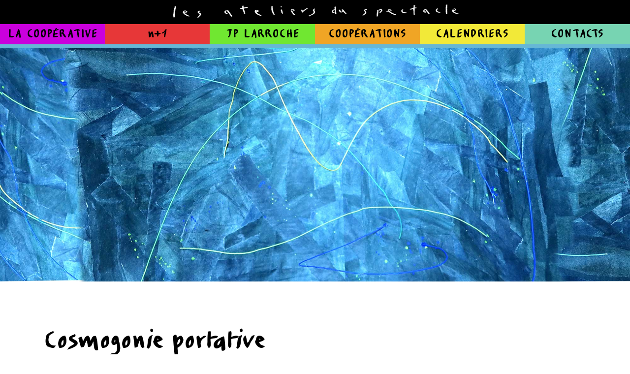

--- FILE ---
content_type: text/html; charset=UTF-8
request_url: https://www.ateliers-du-spectacle.org/spectacle/petite-cosmogonie-portative/
body_size: 23649
content:

<!DOCTYPE html>
<html lang="fr-FR">
<head>
	<meta charset="UTF-8" />
	
				<meta name="viewport" content="width=device-width,initial-scale=1,user-scalable=no">
		            <link rel="shortcut icon" type="image/x-icon" href="https://www.ateliers-du-spectacle.org/wp-content/uploads/2015/03/fav-ads.png">
            <link rel="apple-touch-icon" href="https://www.ateliers-du-spectacle.org/wp-content/uploads/2015/03/fav-ads.png"/>
        
	<link rel="profile" href="https://gmpg.org/xfn/11" />
	<link rel="pingback" href="" />

	<title>Cosmogonie portative - Les ateliers du spectacle</title>

<!-- This site is optimized with the Yoast SEO plugin v13.1 - https://yoast.com/wordpress/plugins/seo/ -->
<meta name="robots" content="max-snippet:-1, max-image-preview:large, max-video-preview:-1"/>
<link rel="canonical" href="https://www.ateliers-du-spectacle.org/spectacle/petite-cosmogonie-portative/" />
<meta property="og:locale" content="fr_FR" />
<meta property="og:type" content="article" />
<meta property="og:title" content="Cosmogonie portative - Les ateliers du spectacle" />
<meta property="og:url" content="https://www.ateliers-du-spectacle.org/spectacle/petite-cosmogonie-portative/" />
<meta property="og:site_name" content="Les ateliers du spectacle" />
<meta property="og:image" content="https://www.ateliers-du-spectacle.org/wp-content/uploads/2023/12/CosmogonieLogo.jpg" />
<meta property="og:image:secure_url" content="https://www.ateliers-du-spectacle.org/wp-content/uploads/2023/12/CosmogonieLogo.jpg" />
<meta property="og:image:width" content="1169" />
<meta property="og:image:height" content="418" />
<script type='application/ld+json' class='yoast-schema-graph yoast-schema-graph--main'>{"@context":"https://schema.org","@graph":[{"@type":"WebSite","@id":"https://www.ateliers-du-spectacle.org/#website","url":"https://www.ateliers-du-spectacle.org/","name":"Les ateliers du spectacle","inLanguage":"fr-FR","potentialAction":{"@type":"SearchAction","target":"https://www.ateliers-du-spectacle.org/?s={search_term_string}","query-input":"required name=search_term_string"}},{"@type":"ImageObject","@id":"https://www.ateliers-du-spectacle.org/spectacle/petite-cosmogonie-portative/#primaryimage","inLanguage":"fr-FR","url":"https://www.ateliers-du-spectacle.org/wp-content/uploads/2023/12/CosmogonieLogo.jpg","width":1169,"height":418},{"@type":"WebPage","@id":"https://www.ateliers-du-spectacle.org/spectacle/petite-cosmogonie-portative/#webpage","url":"https://www.ateliers-du-spectacle.org/spectacle/petite-cosmogonie-portative/","name":"Cosmogonie portative - Les ateliers du spectacle","isPartOf":{"@id":"https://www.ateliers-du-spectacle.org/#website"},"inLanguage":"fr-FR","primaryImageOfPage":{"@id":"https://www.ateliers-du-spectacle.org/spectacle/petite-cosmogonie-portative/#primaryimage"},"datePublished":"2022-12-08T17:53:45+00:00","dateModified":"2026-01-01T17:20:35+00:00"}]}</script>
<!-- / Yoast SEO plugin. -->

<link rel='dns-prefetch' href='//www.ateliers-du-spectacle.org' />
<link rel='dns-prefetch' href='//fonts.googleapis.com' />
<link rel='dns-prefetch' href='//s.w.org' />
<link rel="alternate" type="application/rss+xml" title="Les ateliers du spectacle &raquo; Flux" href="https://www.ateliers-du-spectacle.org/feed/" />
<link rel="alternate" type="application/rss+xml" title="Les ateliers du spectacle &raquo; Flux des commentaires" href="https://www.ateliers-du-spectacle.org/comments/feed/" />
<link rel="alternate" type="application/rss+xml" title="Les ateliers du spectacle &raquo; Cosmogonie portative Flux des commentaires" href="https://www.ateliers-du-spectacle.org/spectacle/petite-cosmogonie-portative/feed/" />
		<script type="text/javascript">
			window._wpemojiSettings = {"baseUrl":"https:\/\/s.w.org\/images\/core\/emoji\/12.0.0-1\/72x72\/","ext":".png","svgUrl":"https:\/\/s.w.org\/images\/core\/emoji\/12.0.0-1\/svg\/","svgExt":".svg","source":{"concatemoji":"https:\/\/www.ateliers-du-spectacle.org\/wp-includes\/js\/wp-emoji-release.min.js?ver=5.3.20"}};
			!function(e,a,t){var n,r,o,i=a.createElement("canvas"),p=i.getContext&&i.getContext("2d");function s(e,t){var a=String.fromCharCode;p.clearRect(0,0,i.width,i.height),p.fillText(a.apply(this,e),0,0);e=i.toDataURL();return p.clearRect(0,0,i.width,i.height),p.fillText(a.apply(this,t),0,0),e===i.toDataURL()}function c(e){var t=a.createElement("script");t.src=e,t.defer=t.type="text/javascript",a.getElementsByTagName("head")[0].appendChild(t)}for(o=Array("flag","emoji"),t.supports={everything:!0,everythingExceptFlag:!0},r=0;r<o.length;r++)t.supports[o[r]]=function(e){if(!p||!p.fillText)return!1;switch(p.textBaseline="top",p.font="600 32px Arial",e){case"flag":return s([127987,65039,8205,9895,65039],[127987,65039,8203,9895,65039])?!1:!s([55356,56826,55356,56819],[55356,56826,8203,55356,56819])&&!s([55356,57332,56128,56423,56128,56418,56128,56421,56128,56430,56128,56423,56128,56447],[55356,57332,8203,56128,56423,8203,56128,56418,8203,56128,56421,8203,56128,56430,8203,56128,56423,8203,56128,56447]);case"emoji":return!s([55357,56424,55356,57342,8205,55358,56605,8205,55357,56424,55356,57340],[55357,56424,55356,57342,8203,55358,56605,8203,55357,56424,55356,57340])}return!1}(o[r]),t.supports.everything=t.supports.everything&&t.supports[o[r]],"flag"!==o[r]&&(t.supports.everythingExceptFlag=t.supports.everythingExceptFlag&&t.supports[o[r]]);t.supports.everythingExceptFlag=t.supports.everythingExceptFlag&&!t.supports.flag,t.DOMReady=!1,t.readyCallback=function(){t.DOMReady=!0},t.supports.everything||(n=function(){t.readyCallback()},a.addEventListener?(a.addEventListener("DOMContentLoaded",n,!1),e.addEventListener("load",n,!1)):(e.attachEvent("onload",n),a.attachEvent("onreadystatechange",function(){"complete"===a.readyState&&t.readyCallback()})),(n=t.source||{}).concatemoji?c(n.concatemoji):n.wpemoji&&n.twemoji&&(c(n.twemoji),c(n.wpemoji)))}(window,document,window._wpemojiSettings);
		</script>
		<style type="text/css">
img.wp-smiley,
img.emoji {
	display: inline !important;
	border: none !important;
	box-shadow: none !important;
	height: 1em !important;
	width: 1em !important;
	margin: 0 .07em !important;
	vertical-align: -0.1em !important;
	background: none !important;
	padding: 0 !important;
}
</style>
	<link rel='stylesheet' id='validate-engine-css-css'  href='https://www.ateliers-du-spectacle.org/wp-content/plugins/wysija-newsletters/css/validationEngine.jquery.css?ver=2.14' type='text/css' media='all' />
<link rel='stylesheet' id='layerslider-css'  href='https://www.ateliers-du-spectacle.org/wp-content/plugins/LayerSlider/static/layerslider/css/layerslider.css?ver=6.10.0' type='text/css' media='all' />
<link rel='stylesheet' id='ls-google-fonts-css'  href='https://fonts.googleapis.com/css?family=Lato:100,300,regular,700,900%7COpen+Sans:300%7CIndie+Flower:regular%7COswald:300,regular,700&#038;subset=latin%2Clatin-ext' type='text/css' media='all' />
<link rel='stylesheet' id='wp-block-library-css'  href='https://www.ateliers-du-spectacle.org/wp-includes/css/dist/block-library/style.min.css?ver=5.3.20' type='text/css' media='all' />
<link rel='stylesheet' id='contact-form-7-css'  href='https://www.ateliers-du-spectacle.org/wp-content/plugins/contact-form-7/includes/css/styles.css?ver=5.1.6' type='text/css' media='all' />
<link rel='stylesheet' id='eeb-css-frontend-css'  href='https://www.ateliers-du-spectacle.org/wp-content/plugins/email-encoder-bundle/core/includes/assets/css/style.css?ver=200515-130430' type='text/css' media='all' />
<link rel='stylesheet' id='dashicons-css'  href='https://www.ateliers-du-spectacle.org/wp-includes/css/dashicons.min.css?ver=5.3.20' type='text/css' media='all' />
<link rel='stylesheet' id='rs-plugin-settings-css'  href='https://www.ateliers-du-spectacle.org/wp-content/plugins/revslider/public/assets/css/rs6.css?ver=6.1.8' type='text/css' media='all' />
<style id='rs-plugin-settings-inline-css' type='text/css'>
#rs-demo-id {}
</style>
<link rel='stylesheet' id='wp-media-replace-css'  href='https://www.ateliers-du-spectacle.org/wp-content/plugins/wp-media-replace/public/css/wp-media-replace-public.css?ver=1.0.0' type='text/css' media='all' />
<link rel='stylesheet' id='mediaelement-css'  href='https://www.ateliers-du-spectacle.org/wp-includes/js/mediaelement/mediaelementplayer-legacy.min.css?ver=4.2.13-9993131' type='text/css' media='all' />
<link rel='stylesheet' id='wp-mediaelement-css'  href='https://www.ateliers-du-spectacle.org/wp-includes/js/mediaelement/wp-mediaelement.min.css?ver=5.3.20' type='text/css' media='all' />
<link rel='stylesheet' id='bridge-default-style-css'  href='https://www.ateliers-du-spectacle.org/wp-content/themes/bridge/style.css?ver=5.3.20' type='text/css' media='all' />
<link rel='stylesheet' id='bridge-qode-font_awesome-css'  href='https://www.ateliers-du-spectacle.org/wp-content/themes/bridge/css/font-awesome/css/font-awesome.min.css?ver=5.3.20' type='text/css' media='all' />
<link rel='stylesheet' id='bridge-qode-font_elegant-css'  href='https://www.ateliers-du-spectacle.org/wp-content/themes/bridge/css/elegant-icons/style.min.css?ver=5.3.20' type='text/css' media='all' />
<link rel='stylesheet' id='bridge-qode-linea_icons-css'  href='https://www.ateliers-du-spectacle.org/wp-content/themes/bridge/css/linea-icons/style.css?ver=5.3.20' type='text/css' media='all' />
<link rel='stylesheet' id='bridge-qode-dripicons-css'  href='https://www.ateliers-du-spectacle.org/wp-content/themes/bridge/css/dripicons/dripicons.css?ver=5.3.20' type='text/css' media='all' />
<link rel='stylesheet' id='bridge-qode-kiko-css'  href='https://www.ateliers-du-spectacle.org/wp-content/themes/bridge/css/kiko/kiko-all.css?ver=5.3.20' type='text/css' media='all' />
<link rel='stylesheet' id='bridge-stylesheet-css'  href='https://www.ateliers-du-spectacle.org/wp-content/themes/bridge/css/stylesheet.min.css?ver=5.3.20' type='text/css' media='all' />
<style id='bridge-stylesheet-inline-css' type='text/css'>
   .postid-25319.disabled_footer_top .footer_top_holder, .postid-25319.disabled_footer_bottom .footer_bottom_holder { display: none;}


</style>
<link rel='stylesheet' id='bridge-print-css'  href='https://www.ateliers-du-spectacle.org/wp-content/themes/bridge/css/print.css?ver=5.3.20' type='text/css' media='all' />
<link rel='stylesheet' id='bridge-style-dynamic-css'  href='https://www.ateliers-du-spectacle.org/wp-content/themes/bridge/css/style_dynamic_callback.php?ver=5.3.20' type='text/css' media='all' />
<link rel='stylesheet' id='bridge-responsive-css'  href='https://www.ateliers-du-spectacle.org/wp-content/themes/bridge/css/responsive.min.css?ver=5.3.20' type='text/css' media='all' />
<link rel='stylesheet' id='bridge-style-dynamic-responsive-css'  href='https://www.ateliers-du-spectacle.org/wp-content/themes/bridge/css/style_dynamic_responsive_callback.php?ver=5.3.20' type='text/css' media='all' />
<link rel='stylesheet' id='js_composer_front-css'  href='https://www.ateliers-du-spectacle.org/wp-content/plugins/js_composer/assets/css/js_composer.min.css?ver=6.1' type='text/css' media='all' />
<link rel='stylesheet' id='bridge-style-handle-google-fonts-css'  href='https://fonts.googleapis.com/css?family=Raleway%3A100%2C200%2C300%2C400%2C500%2C600%2C700%2C800%2C900%2C100italic%2C300italic%2C400italic%2C700italic%7CPermanent+Marker%3A100%2C200%2C300%2C400%2C500%2C600%2C700%2C800%2C900%2C100italic%2C300italic%2C400italic%2C700italic%7COpen+Sans%3A100%2C200%2C300%2C400%2C500%2C600%2C700%2C800%2C900%2C100italic%2C300italic%2C400italic%2C700italic&#038;subset=latin%2Clatin-ext&#038;ver=1.0.0' type='text/css' media='all' />
<link rel='stylesheet' id='bridge-core-dashboard-style-css'  href='https://www.ateliers-du-spectacle.org/wp-content/plugins/bridge-core/modules/core-dashboard/assets/css/core-dashboard.min.css?ver=5.3.20' type='text/css' media='all' />
<link rel='stylesheet' id='evcal_google_fonts-css'  href='//fonts.googleapis.com/css?family=Oswald%3A400%2C300%7COpen+Sans%3A700%2C400%2C400i%7CRoboto%3A700%2C400&#038;ver=5.3.20' type='text/css' media='screen' />
<link rel='stylesheet' id='evcal_cal_default-css'  href='//www.ateliers-du-spectacle.org/wp-content/plugins/eventON/assets/css/eventon_styles.css?ver=2.8.5' type='text/css' media='all' />
<link rel='stylesheet' id='evo_font_icons-css'  href='//www.ateliers-du-spectacle.org/wp-content/plugins/eventON/assets/fonts/font-awesome.css?ver=2.8.5' type='text/css' media='all' />
<link rel='stylesheet' id='eventon_dynamic_styles-css'  href='//www.ateliers-du-spectacle.org/wp-content/plugins/eventON/assets/css/eventon_dynamic_styles.css?ver=2.8.5' type='text/css' media='all' />
<link rel='stylesheet' id='fancybox-css'  href='https://www.ateliers-du-spectacle.org/wp-content/plugins/easy-fancybox/css/jquery.fancybox.min.css?ver=1.3.24' type='text/css' media='screen' />
<link rel='stylesheet' id='evo_el_styles-css'  href='//www.ateliers-du-spectacle.org/wp-content/plugins/eventon-event-lists/assets/el_styles.css?ver=5.3.20' type='text/css' media='all' />
<link rel='stylesheet' id='childstyle-css'  href='https://www.ateliers-du-spectacle.org/wp-content/themes/bridge-child/style.css?ver=5.3.20' type='text/css' media='all' />
<script type='text/javascript'>
/* <![CDATA[ */
var LS_Meta = {"v":"6.10.0"};
/* ]]> */
</script>
<script type='text/javascript' src='https://www.ateliers-du-spectacle.org/wp-content/plugins/LayerSlider/static/layerslider/js/greensock.js?ver=1.19.0'></script>
<script type='text/javascript' src='https://www.ateliers-du-spectacle.org/wp-includes/js/jquery/jquery.js?ver=1.12.4-wp'></script>
<script type='text/javascript' src='https://www.ateliers-du-spectacle.org/wp-includes/js/jquery/jquery-migrate.min.js?ver=1.4.1'></script>
<script type='text/javascript' src='https://www.ateliers-du-spectacle.org/wp-content/plugins/LayerSlider/static/layerslider/js/layerslider.kreaturamedia.jquery.js?ver=6.10.0'></script>
<script type='text/javascript' src='https://www.ateliers-du-spectacle.org/wp-content/plugins/LayerSlider/static/layerslider/js/layerslider.transitions.js?ver=6.10.0'></script>
<script type='text/javascript' src='https://www.ateliers-du-spectacle.org/wp-content/plugins/email-encoder-bundle/core/includes/assets/js/custom.js?ver=200515-130430'></script>
<script type='text/javascript' src='https://www.ateliers-du-spectacle.org/wp-content/plugins/revslider/public/assets/js/revolution.tools.min.js?ver=6.0'></script>
<script type='text/javascript' src='https://www.ateliers-du-spectacle.org/wp-content/plugins/revslider/public/assets/js/rs6.min.js?ver=6.1.8'></script>
<script type='text/javascript' src='https://www.ateliers-du-spectacle.org/wp-content/plugins/wp-media-replace/public/js/wp-media-replace-public.js?ver=1.0.0'></script>
<meta name="generator" content="Powered by LayerSlider 6.10.0 - Multi-Purpose, Responsive, Parallax, Mobile-Friendly Slider Plugin for WordPress." />
<!-- LayerSlider updates and docs at: https://layerslider.kreaturamedia.com -->
<link rel='https://api.w.org/' href='https://www.ateliers-du-spectacle.org/wp-json/' />
<meta name="generator" content="WordPress 5.3.20" />
<link rel='shortlink' href='https://www.ateliers-du-spectacle.org/?p=25319' />
<link rel="alternate" type="application/json+oembed" href="https://www.ateliers-du-spectacle.org/wp-json/oembed/1.0/embed?url=https%3A%2F%2Fwww.ateliers-du-spectacle.org%2Fspectacle%2Fpetite-cosmogonie-portative%2F" />
<link rel="alternate" type="text/xml+oembed" href="https://www.ateliers-du-spectacle.org/wp-json/oembed/1.0/embed?url=https%3A%2F%2Fwww.ateliers-du-spectacle.org%2Fspectacle%2Fpetite-cosmogonie-portative%2F&#038;format=xml" />


<!-- EventON Version -->
<meta name="generator" content="EventON 2.8.5" />

<meta name="generator" content="Powered by WPBakery Page Builder - drag and drop page builder for WordPress."/>
<meta name="generator" content="Powered by Slider Revolution 6.1.8 - responsive, Mobile-Friendly Slider Plugin for WordPress with comfortable drag and drop interface." />
<script type="text/javascript">function setREVStartSize(e){			
			try {								
				var pw = document.getElementById(e.c).parentNode.offsetWidth,
					newh;
				pw = pw===0 || isNaN(pw) ? window.innerWidth : pw;
				e.tabw = e.tabw===undefined ? 0 : parseInt(e.tabw);
				e.thumbw = e.thumbw===undefined ? 0 : parseInt(e.thumbw);
				e.tabh = e.tabh===undefined ? 0 : parseInt(e.tabh);
				e.thumbh = e.thumbh===undefined ? 0 : parseInt(e.thumbh);
				e.tabhide = e.tabhide===undefined ? 0 : parseInt(e.tabhide);
				e.thumbhide = e.thumbhide===undefined ? 0 : parseInt(e.thumbhide);
				e.mh = e.mh===undefined || e.mh=="" || e.mh==="auto" ? 0 : parseInt(e.mh,0);		
				if(e.layout==="fullscreen" || e.l==="fullscreen") 						
					newh = Math.max(e.mh,window.innerHeight);				
				else{					
					e.gw = Array.isArray(e.gw) ? e.gw : [e.gw];
					for (var i in e.rl) if (e.gw[i]===undefined || e.gw[i]===0) e.gw[i] = e.gw[i-1];					
					e.gh = e.el===undefined || e.el==="" || (Array.isArray(e.el) && e.el.length==0)? e.gh : e.el;
					e.gh = Array.isArray(e.gh) ? e.gh : [e.gh];
					for (var i in e.rl) if (e.gh[i]===undefined || e.gh[i]===0) e.gh[i] = e.gh[i-1];
										
					var nl = new Array(e.rl.length),
						ix = 0,						
						sl;					
					e.tabw = e.tabhide>=pw ? 0 : e.tabw;
					e.thumbw = e.thumbhide>=pw ? 0 : e.thumbw;
					e.tabh = e.tabhide>=pw ? 0 : e.tabh;
					e.thumbh = e.thumbhide>=pw ? 0 : e.thumbh;					
					for (var i in e.rl) nl[i] = e.rl[i]<window.innerWidth ? 0 : e.rl[i];
					sl = nl[0];									
					for (var i in nl) if (sl>nl[i] && nl[i]>0) { sl = nl[i]; ix=i;}															
					var m = pw>(e.gw[ix]+e.tabw+e.thumbw) ? 1 : (pw-(e.tabw+e.thumbw)) / (e.gw[ix]);					

					newh =  (e.type==="carousel" && e.justify==="true" ? e.gh[ix] : (e.gh[ix] * m)) + (e.tabh + e.thumbh);
				}			
				
				if(window.rs_init_css===undefined) window.rs_init_css = document.head.appendChild(document.createElement("style"));					
				document.getElementById(e.c).height = newh;
				window.rs_init_css.innerHTML += "#"+e.c+"_wrapper { height: "+newh+"px }";				
			} catch(e){
				console.log("Failure at Presize of Slider:" + e)
			}					   
		  };</script>
<style type="text/css" data-type="vc_shortcodes-custom-css">.vc_custom_1733839589309{margin-bottom: 20px !important;}.vc_custom_1418219960827{margin-bottom: 20px !important;}.vc_custom_1418808725434{margin-bottom: 20px !important;}.vc_custom_1424903900099{margin-bottom: 20px !important;}</style><noscript><style> .wpb_animate_when_almost_visible { opacity: 1; }</style></noscript></head>

<body data-rsssl=1 class="portfolio_page-template-default single single-portfolio_page postid-25319 bridge-core-2.1.4  qode-child-theme-ver-1.0.0 qode-theme-ver-20.1 qode-theme-bridge disabled_footer_top wpb-js-composer js-comp-ver-6.1 vc_responsive" itemscope itemtype="http://schema.org/WebPage">




<div class="wrapper">
	<div class="wrapper_inner">

    
		<!-- Google Analytics start -->
					<script>
				var _gaq = _gaq || [];
				_gaq.push(['_setAccount', 'UA-41980979-27']);
				_gaq.push(['_trackPageview']);

				(function() {
					var ga = document.createElement('script'); ga.type = 'text/javascript'; ga.async = true;
					ga.src = ('https:' == document.location.protocol ? 'https://ssl' : 'http://www') + '.google-analytics.com/ga.js';
					var s = document.getElementsByTagName('script')[0]; s.parentNode.insertBefore(ga, s);
				})();
			</script>
				<!-- Google Analytics end -->

		
	<header class=" centered_logo scroll_header_top_area dark stick scrolled_not_transparent with_border page_header">
	<div class="header_inner clearfix">
				<div class="header_top_bottom_holder">
			
			<div class="header_bottom clearfix" style=' background-color:rgba(0, 0, 0, 1);' >
											<div class="header_inner_left">
																	<div class="mobile_menu_button">
		<span>
			<i class="qode_icon_font_awesome fa fa-bars " ></i>		</span>
	</div>
								<div class="logo_wrapper" >
	<div class="q_logo">
		<a itemprop="url" href="https://www.ateliers-du-spectacle.org/" >
             <img itemprop="image" class="normal" src="https://www.ateliers-du-spectacle.org/wp-content/uploads/2014/10/logo-ateliers-du-spectacle.png" alt="Logo"> 			 <img itemprop="image" class="light" src="https://www.ateliers-du-spectacle.org/wp-content/uploads/2014/10/logo-ateliers-du-spectacle.png" alt="Logo"/> 			 <img itemprop="image" class="dark" src="https://www.ateliers-du-spectacle.org/wp-content/uploads/2014/10/logo-ateliers-du-spectacle.png" alt="Logo"/> 			 <img itemprop="image" class="sticky" src="https://www.ateliers-du-spectacle.org/wp-content/uploads/2014/10/logo-ateliers-du-spectacle.png" alt="Logo"/> 			 <img itemprop="image" class="mobile" src="https://www.ateliers-du-spectacle.org/wp-content/uploads/2014/10/logo-ateliers-du-spectacle.png" alt="Logo"/> 					</a>
	</div>
	</div>															</div>
							
							
							<nav class="main_menu drop_down right">
								<ul id="menu-menu-principal" class=""><li id="nav-menu-item-25315" class="menu-item menu-item-type-post_type menu-item-object-page  narrow"><a href="https://www.ateliers-du-spectacle.org/la-cooperative/" class=""><i class="menu_icon blank fa"></i><span>LA COOPÉRATIVE</span><span class="plus"></span></a></li>
<li id="nav-menu-item-20625" class="menu-item menu-item-type-post_type menu-item-object-page  narrow"><a href="https://www.ateliers-du-spectacle.org/nplus1/" class=""><i class="menu_icon blank fa"></i><span>n+1</span><span class="plus"></span></a></li>
<li id="nav-menu-item-20850" class="menu-item menu-item-type-post_type menu-item-object-page  narrow"><a href="https://www.ateliers-du-spectacle.org/jean-pierre/" class=""><i class="menu_icon blank fa"></i><span>JP LARROCHE</span><span class="plus"></span></a></li>
<li id="nav-menu-item-25311" class="menu-item menu-item-type-post_type menu-item-object-page  narrow"><a href="https://www.ateliers-du-spectacle.org/autres-projets/" class=""><i class="menu_icon blank fa"></i><span>COOPÉRATIONS</span><span class="plus"></span></a></li>
<li id="nav-menu-item-16506" class="menu-item menu-item-type-post_type menu-item-object-page  narrow"><a href="https://www.ateliers-du-spectacle.org/calendrier/" class=""><i class="menu_icon blank fa"></i><span>CALENDRIERS</span><span class="plus"></span></a></li>
<li id="nav-menu-item-16078" class="menu-item menu-item-type-post_type menu-item-object-page  narrow"><a href="https://www.ateliers-du-spectacle.org/contacts/" class=""><i class="menu_icon blank fa"></i><span>CONTACTS</span><span class="plus"></span></a></li>
</ul>							</nav>
															<div class="header_inner_right">
									<div class="side_menu_button_wrapper right">
																														<div class="side_menu_button">
																																	
										</div>
									</div>
								</div>
														<nav class="mobile_menu">
	<ul id="menu-menu-principal-1" class=""><li id="mobile-menu-item-25315" class="menu-item menu-item-type-post_type menu-item-object-page "><a href="https://www.ateliers-du-spectacle.org/la-cooperative/" class=""><span>LA COOPÉRATIVE</span></a><span class="mobile_arrow"><i class="fa fa-angle-right"></i><i class="fa fa-angle-down"></i></span></li>
<li id="mobile-menu-item-20625" class="menu-item menu-item-type-post_type menu-item-object-page "><a href="https://www.ateliers-du-spectacle.org/nplus1/" class=""><span>n+1</span></a><span class="mobile_arrow"><i class="fa fa-angle-right"></i><i class="fa fa-angle-down"></i></span></li>
<li id="mobile-menu-item-20850" class="menu-item menu-item-type-post_type menu-item-object-page "><a href="https://www.ateliers-du-spectacle.org/jean-pierre/" class=""><span>JP LARROCHE</span></a><span class="mobile_arrow"><i class="fa fa-angle-right"></i><i class="fa fa-angle-down"></i></span></li>
<li id="mobile-menu-item-25311" class="menu-item menu-item-type-post_type menu-item-object-page "><a href="https://www.ateliers-du-spectacle.org/autres-projets/" class=""><span>COOPÉRATIONS</span></a><span class="mobile_arrow"><i class="fa fa-angle-right"></i><i class="fa fa-angle-down"></i></span></li>
<li id="mobile-menu-item-16506" class="menu-item menu-item-type-post_type menu-item-object-page "><a href="https://www.ateliers-du-spectacle.org/calendrier/" class=""><span>CALENDRIERS</span></a><span class="mobile_arrow"><i class="fa fa-angle-right"></i><i class="fa fa-angle-down"></i></span></li>
<li id="mobile-menu-item-16078" class="menu-item menu-item-type-post_type menu-item-object-page "><a href="https://www.ateliers-du-spectacle.org/contacts/" class=""><span>CONTACTS</span></a><span class="mobile_arrow"><i class="fa fa-angle-right"></i><i class="fa fa-angle-down"></i></span></li>
</ul></nav>											</div>
			</div>
		</div>

</header>	<a id="back_to_top" href="#">
        <span class="fa-stack">
            <i class="qode_icon_font_awesome fa fa-arrow-up " ></i>        </span>
	</a>
	
	
    
    	
    
    <div class="content ">
        <div class="content_inner  ">
    							<div class="title_outer title_without_animation with_image"    data-height="120">
		<div class="title title_size_small  position_center " style="height:120px;background-color:#ffffff;">
			<div class="image responsive"><img itemprop="image" src="https://www.ateliers-du-spectacle.org/wp-content/uploads/2022/12/PetiteCosmogonieImageTitre.jpg" alt="&nbsp;" /> </div>
											</div>
			</div>
										<div class="container">
                    					<div class="container_inner default_template_holder clearfix" >
													
		<div class="portfolio_single portfolio_template_1">
				<div      class="vc_row wpb_row section vc_row-fluid " style=' text-align:left;'><div class=" full_section_inner clearfix"><div class="wpb_column vc_column_container vc_col-sm-12"><div class="vc_column-inner"><div class="wpb_wrapper"><div class="separator  transparent   " style="margin-bottom: 20px;"></div>

	<div class="wpb_text_column wpb_content_element  vc_custom_1733839589309">
		<div class="wpb_wrapper">
			<h1>Cosmogonie portative</h1>

		</div> 
	</div> </div></div></div></div></div><div      class="vc_row wpb_row section vc_row-fluid " style=' text-align:left;'><div class=" full_section_inner clearfix"><div class="wpb_column vc_column_container vc_col-sm-9"><div class="vc_column-inner"><div class="wpb_wrapper">
	<div class="wpb_text_column wpb_content_element ">
		<div class="wpb_wrapper">
			<p>Inspiré d’un poème de Raymond Queneau, <em>Cosmogonie portative</em> est une sorte d’histoire naturelle qui pose des questions, par exemple : pourquoi le Cachalot dans l’histoire de l’évolution ? Il fait dialoguer des personnages qui n’ont pas l’habitude de se parler comme l’Acacia corne de bœuf myrmécophile et sa fourmi Tetraponera. Ou encore, il résume en quelques scènes colorées 4 milliards 600 millions d’années&#8230;</p>
<p><em>Cosmogonie portative</em> est un spectacle de marionnettes. Marionnettes de tous genres : à gaines, à tiges, à fils, à bouts de ficelles&#8230; dans un théâtre miniature portatif « machiné », manipulé par deux comédiennes-manipulatrices &#8211; un <em>teatro dei piccoli</em> (les <em>piccoli</em> sont ces êtres de petite dimension qu’on appelle marionnettes).</p>
<p>Le spectacle alterne des séquences scéniques et des films d’animations réalisés par Clémence Gandillot en stop motion et projetés à l’intérieur du cadre de notre castelet ou en parallèle sur le côté. Julien Desprez réalise la musique et le bruitage en direct, à vue sur le côté de la scène.</p>

		</div> 
	</div> </div></div></div><div class="wpb_column vc_column_container vc_col-sm-3"><div class="vc_column-inner"><div class="wpb_wrapper">
	<div class="wpb_text_column wpb_content_element  note">
		<div class="wpb_wrapper">
			<p style="text-align: right;"><strong><i><img class="alignnone wp-image-26356 size-full" src="https://www.ateliers-du-spectacle.org/wp-content/uploads/2024/12/CosmogonieImageLogo.jpg" alt="" width="300" height="300" srcset="https://www.ateliers-du-spectacle.org/wp-content/uploads/2024/12/CosmogonieImageLogo.jpg 300w, https://www.ateliers-du-spectacle.org/wp-content/uploads/2024/12/CosmogonieImageLogo-150x150c.jpg 150w" sizes="(max-width: 300px) 100vw, 300px" /><br />
</i></strong><em>Cosmogonie portative<br />
</em>a été créé à l&#8217;automne 2024<br />
à marionNEttes – festival international de Neuchâtel (Suisse)</p>
<p style="text-align: right;">Tout public à partir de 7 ans</p>

		</div> 
	</div> 	<div class="vc_empty_space"  style="height: 32px" ><span
			class="vc_empty_space_inner">
			<span class="empty_space_image"  ></span>
		</span></div>

<a  itemprop="url" href="https://www.ateliers-du-spectacle.org/wp-content/uploads/2025/04/CP-dossier-14-04-25.pdf" target="_blank"  class="qbutton  small right default" style="">Dossier du spectacle<i class="qode_icon_font_awesome fa fa-download qode_button_icon_element" style="" ></i></a></div></div></div></div></div><div      class="vc_row wpb_row section vc_row-fluid " style=' text-align:left;'><div class=" full_section_inner clearfix"><div class="wpb_column vc_column_container vc_col-sm-12"><div class="vc_column-inner"><div class="wpb_wrapper">	<div class="vc_empty_space"  style="height: 32px" ><span
			class="vc_empty_space_inner">
			<span class="empty_space_image"  ></span>
		</span></div>

</div></div></div></div></div><div      class="vc_row wpb_row section vc_row-fluid " style=' text-align:left;'><div class=" full_section_inner clearfix"><div class="wpb_column vc_column_container vc_col-sm-6"><div class="vc_column-inner"><div class="wpb_wrapper">
	<div class="wpb_text_column wpb_content_element  vc_custom_1418219960827">
		<div class="wpb_wrapper">
			<h2>Équipe</h2>

		</div> 
	</div> 
	<div class="wpb_text_column wpb_content_element ">
		<div class="wpb_wrapper">
			<p>Un spectacle conçu par Jean Pierre Larroche<br />
coécriture et réalisation des images animées :<br />
Clémence Gandillot<br />
musique et bruitages : Julien Desprez &amp; Claire Gapenne<br />
lumière et régie générale : Thibault Moutin</p>
<p>avec :<br />
Juliette Belliard<br />
Antonin Chambon<br />
et la voix de Catherine Pavet</p>
<p>la chanson de la Théière est interprétée par Neysa Barnett</p>
<p>avec une citation de Robert Pinget<br />
tirée de <em>Mahu ou le matériau</em></p>
<p>merci pour leurs voix : Colette Bacro, Mischka Biard, Sandro Daninos,<br />
Hélène Debar, Lisa Kieffer, Margaux Lebrun, Rosemonde Marpeau,<br />
Amélie Schmitt, Jacques Schmitt, Jacotte Sibre, Diane Tardivon</p>
<p>merci : Anne Ayçoberry, Ouri Levin, Loune Payraud, Vanessa Schönwald,<br />
Katrine Vincent, le Théâtre des Minuits</p>
<p>Production : Laurène Bernard</p>
<p>Captations et montages vidéo : Mathilde Michel, Giulia Richard, Kola Rousseau</p>

		</div> 
	</div> </div></div></div><div class="wpb_column vc_column_container vc_col-sm-6"><div class="vc_column-inner"><div class="wpb_wrapper">
	<div class="wpb_text_column wpb_content_element  vc_custom_1418808725434">
		<div class="wpb_wrapper">
			<h2>Partenaires</h2>

		</div> 
	</div> 
	<div class="wpb_text_column wpb_content_element ">
		<div class="wpb_wrapper">
			<p><span style="color: #808080;">Ce spectacle est une production de la compagnie <em>Les ateliers du spectacle</em></span></p>

		</div> 
	</div> 	<div class="vc_empty_space"  style="height: 32px" ><span
			class="vc_empty_space_inner">
			<span class="empty_space_image"  ></span>
		</span></div>


	<div class="wpb_single_image wpb_content_element vc_align_left">
		<div class="wpb_wrapper">
			
			<div class="vc_single_image-wrapper   vc_box_border_grey"><img class="vc_single_image-img " src="https://www.ateliers-du-spectacle.org/wp-content/uploads/2022/12/marionnettemahu2.gif" width="394" height="589" alt="marionnettemahu2" title="marionnettemahu2" /></div>
		</div>
	</div>
</div></div></div></div></div><div   data-q_id="#calendrier-boite"    class="vc_row wpb_row section vc_row-fluid " style=' text-align:left;'><div class=" full_section_inner clearfix"><div class="wpb_column vc_column_container vc_col-sm-12"><div class="vc_column-inner"><div class="wpb_wrapper"><div class="separator  transparent   " style="margin-top: 30px;"></div>

	<div class="wpb_text_column wpb_content_element  vc_custom_1424903900099">
		<div class="wpb_wrapper">
			<h2 id="calendrier">Calendrier</h2>

		</div> 
	</div> </div></div></div></div></div><div      class="vc_row wpb_row section vc_row-fluid " style=' text-align:left;'><div class=" full_section_inner clearfix"><div class="wpb_column vc_column_container vc_col-sm-6"><div class="vc_column-inner"><div class="wpb_wrapper">
	<div class="wpb_text_column wpb_content_element ">
		<div class="wpb_wrapper">
			<!-- EventON Calendar --><div id='evcal_calendar_cal_futur' class='ajde_evcal_calendar  evoEL ajax_loading_cal' ><div id='evcal_head' class='calendar_header ' ><div class='evo_cal_above'><span class='evo-gototoday-btn' style='display:none' data-mo='' data-yr='' data-dy=''>Current Month</span></div><div class='evo_cal_above_content'></div><p class='evo_cal_other_header'>avenir</p><div class='clear'></div></div><div class='eventon_sorting_section' style='display:none'><div class='eventon_filter_line '><div class='eventon_filter evo_sortOpt evo_sortList_event_type' data-filter_field='event_type' data-filter_val='349' data-filter_type='tax' data-fl_o='IN'>
								<p class='filtering_set_val'>Tous les Spectacles</p>
								<div class='eventon_filter_dropdown' style='display:none'><p class=' all' data-filter_val='all'>Tous les spectacles</p><p class=' event_type_180 t-de-n-1 ' data-filter_val='180' data-filter_slug='t-de-n-1'>Le t de n-1</p><p class=' event_type_195 le-rat-et-la-serpent ' data-filter_val='195' data-filter_slug='le-rat-et-la-serpent'>Le rat et le Serpent</p><p class=' event_type_198 lapero-mathematiques ' data-filter_val='198' data-filter_slug='lapero-mathematiques'>L&#039;apéro mathématiques</p><p class=' event_type_200 deboutcouche ' data-filter_val='200' data-filter_slug='deboutcouche'>Debout/couché</p><p class=' event_type_202 fromage-de-tete ' data-filter_val='202' data-filter_slug='fromage-de-tete'>Fromage de tête</p><p class=' event_type_213 le-campement-mathematiques ' data-filter_val='213' data-filter_slug='le-campement-mathematiques'>Le campement mathématiques</p><p class=' event_type_214 le-t-gricole ' data-filter_val='214' data-filter_slug='le-t-gricole'>Le t-gricole</p><p class=' event_type_216 joublie-tout ' data-filter_val='216' data-filter_slug='joublie-tout'>J&#039;oublie tout</p><p class=' event_type_229 tete-de-mort ' data-filter_val='229' data-filter_slug='tete-de-mort'>Tête de mort</p><p class=' event_type_238 femmes-de-parloir ' data-filter_val='238' data-filter_slug='femmes-de-parloir'>Femmes de parloir</p><p class=' event_type_248 bafouilles ' data-filter_val='248' data-filter_slug='bafouilles'>Bafouilles</p><p class=' event_type_258 a-distances ' data-filter_val='258' data-filter_slug='a-distances'>A distances</p><p class=' event_type_260 les-pieds-dans-la-tete ' data-filter_val='260' data-filter_slug='les-pieds-dans-la-tete'>Les pieds dans la tête</p><p class=' event_type_262 la-realite-manifestee-par-limpossible ' data-filter_val='262' data-filter_slug='la-realite-manifestee-par-limpossible'>La réalité manifestée par l&#039;impossible</p><p class=' event_type_267 le-concile-damour ' data-filter_val='267' data-filter_slug='le-concile-damour'>Le concile d&#039;amour</p><p class=' event_type_272 la-chambre-de-mlle-l ' data-filter_val='272' data-filter_slug='la-chambre-de-mlle-l'>La chambre de Mlle L.</p><p class=' event_type_316 les-impromptus-scientifiques ' data-filter_val='316' data-filter_slug='les-impromptus-scientifiques'>Les impromptus scientifiques</p><p class=' event_type_323 tremblez-machines ' data-filter_val='323' data-filter_slug='tremblez-machines'>Tremblez, machines !</p><p class=' event_type_324 animal-epique ' data-filter_val='324' data-filter_slug='animal-epique'>Animal épique</p><p class=' event_type_325 vom-zittern ' data-filter_val='325' data-filter_slug='vom-zittern'>Vom zittern</p><p class=' event_type_326 nil-actum ' data-filter_val='326' data-filter_slug='nil-actum'>Nil actum</p><p class=' event_type_327 actes ' data-filter_val='327' data-filter_slug='actes'>ACTES</p><p class=' event_type_328 ecole-du-risque ' data-filter_val='328' data-filter_slug='ecole-du-risque'>L&#039;école du risque</p><p class=' event_type_329 expedition-scientifique ' data-filter_val='329' data-filter_slug='expedition-scientifique'>L&#039;expédition scientifique</p><p class=' event_type_330 matieres-despaces ' data-filter_val='330' data-filter_slug='matieres-despaces'>Matières d&#039;espaces</p><p class=' event_type_331 les-mysteres-de-saint-pardoux ' data-filter_val='331' data-filter_slug='les-mysteres-de-saint-pardoux'>Les Mystères de Saint-Pardoux</p><p class=' event_type_333 present-accident ' data-filter_val='333' data-filter_slug='present-accident'>Le présent c&#039;est l&#039;accident</p><p class=' event_type_340 le-banquet-de-la-medote ' data-filter_val='340' data-filter_slug='le-banquet-de-la-medote'>Le banquet de la médote</p><p class=' event_type_341 pieces-sonnantes-et-trebuchantes ' data-filter_val='341' data-filter_slug='pieces-sonnantes-et-trebuchantes'>Pièces sonnantes et trébuchantes</p><p class=' event_type_342 le-feu-de-laction ' data-filter_val='342' data-filter_slug='le-feu-de-laction'>Le feu de l'action</p><p class=' event_type_343 limprecis-de-vocabulaire-mathematique ' data-filter_val='343' data-filter_slug='limprecis-de-vocabulaire-mathematique'>L'imprécis de vocabulaire mathématique</p><p class=' event_type_344 journal-exploration-sonore ' data-filter_val='344' data-filter_slug='journal-exploration-sonore'>Journal d'une exploration sonore</p><p class=' event_type_347 n1 ' data-filter_val='347' data-filter_slug='n1'>n+1</p><p class=' event_type_348 jp-larroche ' data-filter_val='348' data-filter_slug='jp-larroche'>jp larroche</p><p class='select event_type_349 cosmogonie-portative ' data-filter_val='349' data-filter_slug='cosmogonie-portative'>Cosmogonie portative</p><p class=' event_type_350 oreilles ' data-filter_val='350' data-filter_slug='oreilles'>Oreilles</p><p class=' event_type_351 lentorse-et-la-regle ' data-filter_val='351' data-filter_slug='lentorse-et-la-regle'>L'entorse et la règle</p><p class=' event_type_352 delta ' data-filter_val='352' data-filter_slug='delta'>Delta</p></div>	
							<div class='clear'></div>
						</div></div><div class='clear'></div></div><div id='eventon_loadbar_section'><div id='eventon_loadbar'></div></div><div class='evo_ajax_load_events'><span></span><span></span><span></span></div><!-- Events List --><div id='evcal_list' class='eventon_events_list  el_cal'>			<div class='clear'></div>
			</div>
			<div class='clear'></div>
					 	<div id='evcal_footer' class='evo_bottom' style='display:none'>
		 		<div class='evo_cal_data'  data-sc='{"_cal_evo_rtl":"no","accord":"no","cal_id":"cal_futur","cal_init_nonajax":"no","cal_type":"","calendar_type":"el","el_title":"avenir","el_type":"ue","end_range":0,"etc_override":"no","evc_open":"no","event_count":0,"event_count_list":"no","event_location":"all","event_order":"ASC","event_organizer":"all","event_past_future":"all","event_tag":"all","event_type":"349","event_type_2":"all","event_type_3":"all","event_type_4":"all","event_type_5":"all","eventtop_style":0,"exp_jumper":"no","exp_so":"no","filter_relationship":"AND","filter_show_set_only":"no","filter_type":"default","filters":"yes","fixed_month":"","fixed_year":"","focus_end_date_range":"1864598399","focus_start_date_range":"1768601788","ft_event_priority":"no","hide_arrows":"no","hide_empty_months":"no","hide_end_time":"no","hide_ft":"no","hide_month_headers":"no","hide_mult_occur":"no","hide_past":"no","hide_past_by":"ee","hide_so":"yes","ics":"no","jumper":"no","jumper_count":5,"jumper_offset":"0","lang":"L1","layout_changer":"no","mapformat":"roadmap","mapiconurl":"","maps_load":"yes","mapscroll":true,"mapzoom":"18","members_only":"no","ml_priority":"no","month_incre":0,"month_order":"ASC","number_of_months":"36","only_ft":"no","pec":"","s":"","search":"","search_all":"no","sep_month":"no","show_et_ft_img":"yes","show_limit":"no","show_limit_ajax":"no","show_limit_paged":1,"show_limit_redir":"","show_repeats":"no","show_upcoming":0,"show_year":"no","sort_by":"sort_date","start_range":0,"tile_bg":0,"tile_count":2,"tile_height":0,"tile_style":0,"tiles":"no","ux_val":"0","view_switcher":"no","wpml_l1":"","wpml_l2":"","wpml_l3":"","yl_priority":"no","fixed_day":"1","fixed_date":"","_cver":"2.8.5"}' data-od='{"lang_no_events":"En cours"}'></div>
		 		<div class='evo_cal_events' data-events=''></div>
		 	</div>
				
			
						</div><!-- EventON End -->
			

		</div> 
	</div> </div></div></div><div class="wpb_column vc_column_container vc_col-sm-6"><div class="vc_column-inner"><div class="wpb_wrapper">
	<div class="wpb_text_column wpb_content_element  boite-cal-passe scrollbarre">
		<div class="wpb_wrapper">
			<!-- EventON Calendar --><div id='evcal_calendar_cal_passe' class='ajde_evcal_calendar  evoEL ajax_loading_cal' ><div id='evcal_head' class='calendar_header ' ><div class='evo_cal_above'><span class='evo-gototoday-btn' style='display:none' data-mo='' data-yr='' data-dy=''>Current Month</span></div><div class='evo_cal_above_content'></div><p class='evo_cal_other_header'> passé</p><div class='clear'></div></div><div class='eventon_sorting_section' style='display:none'><div class='eventon_filter_line '><div class='eventon_filter evo_sortOpt evo_sortList_event_type' data-filter_field='event_type' data-filter_val='349' data-filter_type='tax' data-fl_o='IN'>
								<p class='filtering_set_val'>Tous les Spectacles</p>
								<div class='eventon_filter_dropdown' style='display:none'><p class=' all' data-filter_val='all'>Tous les spectacles</p><p class=' event_type_180 t-de-n-1 ' data-filter_val='180' data-filter_slug='t-de-n-1'>Le t de n-1</p><p class=' event_type_195 le-rat-et-la-serpent ' data-filter_val='195' data-filter_slug='le-rat-et-la-serpent'>Le rat et le Serpent</p><p class=' event_type_198 lapero-mathematiques ' data-filter_val='198' data-filter_slug='lapero-mathematiques'>L&#039;apéro mathématiques</p><p class=' event_type_200 deboutcouche ' data-filter_val='200' data-filter_slug='deboutcouche'>Debout/couché</p><p class=' event_type_202 fromage-de-tete ' data-filter_val='202' data-filter_slug='fromage-de-tete'>Fromage de tête</p><p class=' event_type_213 le-campement-mathematiques ' data-filter_val='213' data-filter_slug='le-campement-mathematiques'>Le campement mathématiques</p><p class=' event_type_214 le-t-gricole ' data-filter_val='214' data-filter_slug='le-t-gricole'>Le t-gricole</p><p class=' event_type_216 joublie-tout ' data-filter_val='216' data-filter_slug='joublie-tout'>J&#039;oublie tout</p><p class=' event_type_229 tete-de-mort ' data-filter_val='229' data-filter_slug='tete-de-mort'>Tête de mort</p><p class=' event_type_238 femmes-de-parloir ' data-filter_val='238' data-filter_slug='femmes-de-parloir'>Femmes de parloir</p><p class=' event_type_248 bafouilles ' data-filter_val='248' data-filter_slug='bafouilles'>Bafouilles</p><p class=' event_type_258 a-distances ' data-filter_val='258' data-filter_slug='a-distances'>A distances</p><p class=' event_type_260 les-pieds-dans-la-tete ' data-filter_val='260' data-filter_slug='les-pieds-dans-la-tete'>Les pieds dans la tête</p><p class=' event_type_262 la-realite-manifestee-par-limpossible ' data-filter_val='262' data-filter_slug='la-realite-manifestee-par-limpossible'>La réalité manifestée par l&#039;impossible</p><p class=' event_type_267 le-concile-damour ' data-filter_val='267' data-filter_slug='le-concile-damour'>Le concile d&#039;amour</p><p class=' event_type_272 la-chambre-de-mlle-l ' data-filter_val='272' data-filter_slug='la-chambre-de-mlle-l'>La chambre de Mlle L.</p><p class=' event_type_316 les-impromptus-scientifiques ' data-filter_val='316' data-filter_slug='les-impromptus-scientifiques'>Les impromptus scientifiques</p><p class=' event_type_323 tremblez-machines ' data-filter_val='323' data-filter_slug='tremblez-machines'>Tremblez, machines !</p><p class=' event_type_324 animal-epique ' data-filter_val='324' data-filter_slug='animal-epique'>Animal épique</p><p class=' event_type_325 vom-zittern ' data-filter_val='325' data-filter_slug='vom-zittern'>Vom zittern</p><p class=' event_type_326 nil-actum ' data-filter_val='326' data-filter_slug='nil-actum'>Nil actum</p><p class=' event_type_327 actes ' data-filter_val='327' data-filter_slug='actes'>ACTES</p><p class=' event_type_328 ecole-du-risque ' data-filter_val='328' data-filter_slug='ecole-du-risque'>L&#039;école du risque</p><p class=' event_type_329 expedition-scientifique ' data-filter_val='329' data-filter_slug='expedition-scientifique'>L&#039;expédition scientifique</p><p class=' event_type_330 matieres-despaces ' data-filter_val='330' data-filter_slug='matieres-despaces'>Matières d&#039;espaces</p><p class=' event_type_331 les-mysteres-de-saint-pardoux ' data-filter_val='331' data-filter_slug='les-mysteres-de-saint-pardoux'>Les Mystères de Saint-Pardoux</p><p class=' event_type_333 present-accident ' data-filter_val='333' data-filter_slug='present-accident'>Le présent c&#039;est l&#039;accident</p><p class=' event_type_340 le-banquet-de-la-medote ' data-filter_val='340' data-filter_slug='le-banquet-de-la-medote'>Le banquet de la médote</p><p class=' event_type_341 pieces-sonnantes-et-trebuchantes ' data-filter_val='341' data-filter_slug='pieces-sonnantes-et-trebuchantes'>Pièces sonnantes et trébuchantes</p><p class=' event_type_342 le-feu-de-laction ' data-filter_val='342' data-filter_slug='le-feu-de-laction'>Le feu de l'action</p><p class=' event_type_343 limprecis-de-vocabulaire-mathematique ' data-filter_val='343' data-filter_slug='limprecis-de-vocabulaire-mathematique'>L'imprécis de vocabulaire mathématique</p><p class=' event_type_344 journal-exploration-sonore ' data-filter_val='344' data-filter_slug='journal-exploration-sonore'>Journal d'une exploration sonore</p><p class=' event_type_347 n1 ' data-filter_val='347' data-filter_slug='n1'>n+1</p><p class=' event_type_348 jp-larroche ' data-filter_val='348' data-filter_slug='jp-larroche'>jp larroche</p><p class='select event_type_349 cosmogonie-portative ' data-filter_val='349' data-filter_slug='cosmogonie-portative'>Cosmogonie portative</p><p class=' event_type_350 oreilles ' data-filter_val='350' data-filter_slug='oreilles'>Oreilles</p><p class=' event_type_351 lentorse-et-la-regle ' data-filter_val='351' data-filter_slug='lentorse-et-la-regle'>L'entorse et la règle</p><p class=' event_type_352 delta ' data-filter_val='352' data-filter_slug='delta'>Delta</p></div>	
							<div class='clear'></div>
						</div></div><div class='clear'></div></div><div id='eventon_loadbar_section'><div id='eventon_loadbar'></div></div><div class='evo_ajax_load_events'><span></span><span></span><span></span></div><!-- Events List --><div id='evcal_list' class='eventon_events_list  el_cal'>			<div class='clear'></div>
			</div>
			<div class='clear'></div>
					 	<div id='evcal_footer' class='evo_bottom' style='display:none'>
		 		<div class='evo_cal_data'  data-sc='{"_cal_evo_rtl":"no","accord":"no","cal_id":"cal_passe","cal_init_nonajax":"no","cal_type":"","calendar_type":"el","el_title":" pass\u00e9","el_type":"pe","end_range":0,"etc_override":"no","evc_open":"no","event_count":0,"event_count_list":"no","event_location":"all","event_order":"ASC","event_organizer":"all","event_past_future":"all","event_tag":"all","event_type":"349","event_type_2":"all","event_type_3":"all","event_type_4":"all","event_type_5":"all","eventtop_style":0,"exp_jumper":"no","exp_so":"no","filter_relationship":"AND","filter_show_set_only":"no","filter_type":"default","filters":"yes","fixed_month":"","fixed_year":"","focus_end_date_range":"1768601788","focus_start_date_range":"715305600","ft_event_priority":"no","hide_arrows":"no","hide_empty_months":"no","hide_end_time":"no","hide_ft":"no","hide_month_headers":"no","hide_mult_occur":"no","hide_past":"no","hide_past_by":"ee","hide_so":"yes","ics":"no","jumper":"no","jumper_count":5,"jumper_offset":"0","lang":"L1","layout_changer":"no","mapformat":"roadmap","mapiconurl":"","maps_load":"yes","mapscroll":true,"mapzoom":"18","members_only":"no","ml_priority":"no","month_incre":0,"month_order":"DESC","number_of_months":"400","only_ft":"no","pec":"","s":"","search":"","search_all":"no","sep_month":"no","show_et_ft_img":"yes","show_limit":"no","show_limit_ajax":"no","show_limit_paged":1,"show_limit_redir":"","show_repeats":"no","show_upcoming":0,"show_year":"no","sort_by":"sort_date","start_range":0,"tile_bg":0,"tile_count":2,"tile_height":0,"tile_style":0,"tiles":"no","ux_val":"0","view_switcher":"no","wpml_l1":"","wpml_l2":"","wpml_l3":"","yl_priority":"no","fixed_day":"1","fixed_date":"","_cver":"2.8.5"}' data-od='{"lang_no_events":"En cours"}'></div>
		 		<div class='evo_cal_events' data-events=''></div>
		 	</div>
				
			
						</div><!-- EventON End -->
			

		</div> 
	</div> </div></div></div></div></div><div      class="vc_row wpb_row section vc_row-fluid " style=' text-align:left;'><div class=" full_section_inner clearfix"><div class="wpb_column vc_column_container vc_col-sm-6"><div class="vc_column-inner"><div class="wpb_wrapper">	<div class="vc_empty_space"  style="height: 32px" ><span
			class="vc_empty_space_inner">
			<span class="empty_space_image"  ></span>
		</span></div>


	<div class="wpb_text_column wpb_content_element ">
		<div class="wpb_wrapper">
			<h2>Cosmogonie portative, une version en miniature et en accéléré</h2>

		</div> 
	</div> 	<div class="vc_empty_space"  style="height: 16px" ><span
			class="vc_empty_space_inner">
			<span class="empty_space_image"  ></span>
		</span></div>

</div></div></div><div class="wpb_column vc_column_container vc_col-sm-6"><div class="vc_column-inner"><div class="wpb_wrapper">	<div class="vc_empty_space"  style="height: 32px" ><span
			class="vc_empty_space_inner">
			<span class="empty_space_image"  ></span>
		</span></div>


	<div class="wpb_text_column wpb_content_element ">
		<div class="wpb_wrapper">
			<h2>Cosmogonie portative, la captation<br />
complète</h2>

		</div> 
	</div> 	<div class="vc_empty_space"  style="height: 32px" ><span
			class="vc_empty_space_inner">
			<span class="empty_space_image"  ></span>
		</span></div>

</div></div></div></div></div><div      class="vc_row wpb_row section vc_row-fluid " style=' text-align:left;'><div class=" full_section_inner clearfix"><div class="wpb_column vc_column_container vc_col-sm-6"><div class="vc_column-inner"><div class="wpb_wrapper">
	<div class="wpb_raw_code wpb_content_element wpb_raw_html" >
		<div class="wpb_wrapper">
			<video id="backgroundvid" controls="controls" width="550" height="367" poster="https://www.ateliers-du-spectacle.org/wp-content/uploads/2025/01/vignetteVideoCosmogonie.jpg">
    <source src="https://www.ateliers-du-spectacle.org/Videos/CommunicationJP/CPmaquetteBQ.mp4" type='video/mp4'>
    <h2>extrait Cosmogonie</h2>
	<p>Nous sommes désolés, cette vidéo ne peut pas être lue. Réessayez plus tard !</p>
    </video>
		</div>
	</div>
</div></div></div><div class="wpb_column vc_column_container vc_col-sm-6"><div class="vc_column-inner"><div class="wpb_wrapper">
	<div class="wpb_raw_code wpb_content_element wpb_raw_html" >
		<div class="wpb_wrapper">
			<video id="backgroundvid" controls="controls" width="550" height="367" poster="https://www.ateliers-du-spectacle.org/wp-content/uploads/2025/12/vignettevideocp.jpg">
    <source src="https://www.ateliers-du-spectacle.org/Videos/CommunicationJP/Cosmogonies/CPcaptation05%2025.mp4" type='video/mp4'>
    <h2>extrait Cosmogonie</h2>
	<p>Nous sommes désolés, cette vidéo ne peut pas être lue. Réessayez plus tard !</p>
    </video>
		</div>
	</div>
</div></div></div></div></div><div      class="vc_row wpb_row section vc_row-fluid " style=' text-align:left;'><div class=" full_section_inner clearfix"><div class="wpb_column vc_column_container vc_col-sm-12"><div class="vc_column-inner"><div class="wpb_wrapper">	<div class="vc_empty_space"  style="height: 32px" ><span
			class="vc_empty_space_inner">
			<span class="empty_space_image"  ></span>
		</span></div>


	<div class="wpb_text_column wpb_content_element ">
		<div class="wpb_wrapper">
			<h2>Extraits du spectacle</h2>

		</div> 
	</div> </div></div></div></div></div><div      class="vc_row wpb_row section vc_row-fluid " style=' text-align:left;'><div class=" full_section_inner clearfix"><div class="wpb_column vc_column_container vc_col-sm-6"><div class="vc_column-inner"><div class="wpb_wrapper">
	<div class="wpb_raw_code wpb_content_element wpb_raw_html" >
		<div class="wpb_wrapper">
			<video id="backgroundvid" controls="controls" width="550" height="367" poster="https://www.ateliers-du-spectacle.org/wp-content/uploads/2024/12/CosmogonieTeaser1.jpg">
    <source src="https://www.ateliers-du-spectacle.org/Videos/CommunicationJP/Cosmogonies/Capsules/001%20def.mp4" type='video/mp4'>
    <h2>extrait Cosmogonie</h2>
	<p>Nous sommes désolés, cette vidéo ne peut pas être lue. Réessayez plus tard !</p>
    </video>
		</div>
	</div>
</div></div></div><div class="wpb_column vc_column_container vc_col-sm-6"><div class="vc_column-inner"><div class="wpb_wrapper">
	<div class="wpb_raw_code wpb_content_element wpb_raw_html" >
		<div class="wpb_wrapper">
			<video id="backgroundvid" controls="controls" width="550" height="367" poster="https://www.ateliers-du-spectacle.org/wp-content/uploads/2024/12/CosmogonieTeaser2.jpg">
    <source src="https://www.ateliers-du-spectacle.org/Videos/CommunicationJP/Cosmogonies/Capsules/002%20def.mp4" type='video/mp4'>
    <h2>extrait Cosmogonie</h2>
	<p>Nous sommes désolés, cette vidéo ne peut pas être lue. Réessayez plus tard !</p>
    </video>
		</div>
	</div>
</div></div></div></div></div><div      class="vc_row wpb_row section vc_row-fluid " style=' text-align:left;'><div class=" full_section_inner clearfix"><div class="wpb_column vc_column_container vc_col-sm-6"><div class="vc_column-inner"><div class="wpb_wrapper">
	<div class="wpb_raw_code wpb_content_element wpb_raw_html" >
		<div class="wpb_wrapper">
			<video id="backgroundvid" controls="controls" width="550" height="367" poster="https://www.ateliers-du-spectacle.org/wp-content/uploads/2024/12/CosmogonieTeaser3.jpg">
    <source src="https://www.ateliers-du-spectacle.org/Videos/CommunicationJP/Cosmogonies/Capsules/003%20def.mp4" type='video/mp4'>
    <h2>extrait Cosmogonie</h2>
	<p>Nous sommes désolés, cette vidéo ne peut pas être lue. Réessayez plus tard !</p>
    </video>
		</div>
	</div>
</div></div></div><div class="wpb_column vc_column_container vc_col-sm-6"><div class="vc_column-inner"><div class="wpb_wrapper">
	<div class="wpb_raw_code wpb_content_element wpb_raw_html" >
		<div class="wpb_wrapper">
			<video id="backgroundvid" controls="controls" width="550" height="367" poster="https://www.ateliers-du-spectacle.org/wp-content/uploads/2024/12/CosmogonieTeaser4.jpg">
    <source src="https://www.ateliers-du-spectacle.org/Videos/CommunicationJP/Cosmogonies/Capsules/004%20def.mp4" type='video/mp4'>
    <h2>extrait Cosmogonie</h2>
	<p>Nous sommes désolés, cette vidéo ne peut pas être lue. Réessayez plus tard !</p>
    </video>
		</div>
	</div>
</div></div></div></div></div><div      class="vc_row wpb_row section vc_row-fluid " style=' text-align:left;'><div class=" full_section_inner clearfix"><div class="wpb_column vc_column_container vc_col-sm-6"><div class="vc_column-inner"><div class="wpb_wrapper">
	<div class="wpb_raw_code wpb_content_element wpb_raw_html" >
		<div class="wpb_wrapper">
			<video id="backgroundvid" controls="controls" width="550" height="367" poster="https://www.ateliers-du-spectacle.org/wp-content/uploads/2024/12/CosmogonieTeaser5.jpg">
    <source src="https://www.ateliers-du-spectacle.org/Videos/CommunicationJP/Cosmogonies/Capsules/005%20def.mp4" type='video/mp4'>
    <h2>extrait Cosmogonie</h2>
	<p>Nous sommes désolés, cette vidéo ne peut pas être lue. Réessayez plus tard !</p>
    </video>
		</div>
	</div>
</div></div></div><div class="wpb_column vc_column_container vc_col-sm-6"><div class="vc_column-inner"><div class="wpb_wrapper">
	<div class="wpb_raw_code wpb_content_element wpb_raw_html" >
		<div class="wpb_wrapper">
			<video id="backgroundvid" controls="controls" width="550" height="367" poster="https://www.ateliers-du-spectacle.org/wp-content/uploads/2024/12/CosmogonieTeaser6.jpg">
    <source src="https://www.ateliers-du-spectacle.org/Videos/CommunicationJP/Cosmogonies/Capsules/006%20def.mp4" type='video/mp4'>
    <h2>extrait Cosmogonie</h2>
	<p>Nous sommes désolés, cette vidéo ne peut pas être lue. Réessayez plus tard !</p>
    </video>
		</div>
	</div>
</div></div></div></div></div><div      class="vc_row wpb_row section vc_row-fluid " style=' text-align:left;'><div class=" full_section_inner clearfix"><div class="wpb_column vc_column_container vc_col-sm-6"><div class="vc_column-inner"><div class="wpb_wrapper">
	<div class="wpb_raw_code wpb_content_element wpb_raw_html" >
		<div class="wpb_wrapper">
			<video id="backgroundvid" controls="controls" width="550" height="367" poster="https://www.ateliers-du-spectacle.org/wp-content/uploads/2024/12/CosmogonieTeaser7.jpg">
    <source src="https://www.ateliers-du-spectacle.org/Videos/CommunicationJP/Cosmogonies/Capsules/007%20def.mp4" type='video/mp4'>
    <h2>extrait Cosmogonie</h2>
	<p>Nous sommes désolés, cette vidéo ne peut pas être lue. Réessayez plus tard !</p>
    </video>
		</div>
	</div>
</div></div></div><div class="wpb_column vc_column_container vc_col-sm-6"><div class="vc_column-inner"><div class="wpb_wrapper">
	<div class="wpb_raw_code wpb_content_element wpb_raw_html" >
		<div class="wpb_wrapper">
			<video id="backgroundvid" controls="controls" width="550" height="367" poster="https://www.ateliers-du-spectacle.org/wp-content/uploads/2024/12/CosmogonieTeaser8.jpg">
    <source src="https://www.ateliers-du-spectacle.org/Videos/CommunicationJP/Cosmogonies/Capsules/008%20def.mp4" type='video/mp4'>
    <h2>extrait Cosmogonie</h2>
	<p>Nous sommes désolés, cette vidéo ne peut pas être lue. Réessayez plus tard !</p>
    </video>
		</div>
	</div>
</div></div></div></div></div><div      class="vc_row wpb_row section vc_row-fluid " style=' text-align:left;'><div class=" full_section_inner clearfix"><div class="wpb_column vc_column_container vc_col-sm-6"><div class="vc_column-inner"><div class="wpb_wrapper">
	<div class="wpb_raw_code wpb_content_element wpb_raw_html" >
		<div class="wpb_wrapper">
			<video id="backgroundvid" controls="controls" width="550" height="367" poster="https://www.ateliers-du-spectacle.org/wp-content/uploads/2024/12/CosmogonieTeaser9.jpg">
    <source src="https://www.ateliers-du-spectacle.org/Videos/CommunicationJP/Cosmogonies/Capsules/009%20def.mp4" type='video/mp4'>
    <h2>extrait Cosmogonie</h2>
	<p>Nous sommes désolés, cette vidéo ne peut pas être lue. Réessayez plus tard !</p>
    </video>
		</div>
	</div>
</div></div></div><div class="wpb_column vc_column_container vc_col-sm-6"><div class="vc_column-inner"><div class="wpb_wrapper">
	<div class="wpb_raw_code wpb_content_element wpb_raw_html" >
		<div class="wpb_wrapper">
			<video id="backgroundvid" controls="controls" width="550" height="367" poster="https://www.ateliers-du-spectacle.org/wp-content/uploads/2024/12/CosmogonieTeaser10.jpg">
    <source src="https://www.ateliers-du-spectacle.org/Videos/CommunicationJP/Cosmogonies/Capsules/010%20def.mp4" type='video/mp4'>
    <h2>extrait Cosmogonie</h2>
	<p>Nous sommes désolés, cette vidéo ne peut pas être lue. Réessayez plus tard !</p>
    </video>
		</div>
	</div>
</div></div></div></div></div><div      class="vc_row wpb_row section vc_row-fluid " style=' text-align:left;'><div class=" full_section_inner clearfix"><div class="wpb_column vc_column_container vc_col-sm-6"><div class="vc_column-inner"><div class="wpb_wrapper">
	<div class="wpb_raw_code wpb_content_element wpb_raw_html" >
		<div class="wpb_wrapper">
			<video id="backgroundvid" controls="controls" width="550" height="367" poster="https://www.ateliers-du-spectacle.org/wp-content/uploads/2024/12/CosmogonieTeaser11.jpg">
    <source src="https://www.ateliers-du-spectacle.org/Videos/CommunicationJP/Cosmogonies/Capsules/011%20version%20non%20coupee%20def.mp4" type='video/mp4'>
    <h2>extrait Cosmogonie</h2>
	<p>Nous sommes désolés, cette vidéo ne peut pas être lue. Réessayez plus tard !</p>
    </video>
		</div>
	</div>
</div></div></div><div class="wpb_column vc_column_container vc_col-sm-6"><div class="vc_column-inner"><div class="wpb_wrapper"></div></div></div></div></div><div      class="vc_row wpb_row section vc_row-fluid " style=' text-align:left;'><div class=" full_section_inner clearfix"><div class="wpb_column vc_column_container vc_col-sm-12"><div class="vc_column-inner"><div class="wpb_wrapper">	<div class="vc_empty_space"  style="height: 32px" ><span
			class="vc_empty_space_inner">
			<span class="empty_space_image"  ></span>
		</span></div>

</div></div></div></div></div><div      class="vc_row wpb_row section vc_row-fluid " style=' text-align:left;'><div class=" full_section_inner clearfix"><div class="wpb_column vc_column_container vc_col-sm-6"><div class="vc_column-inner"><div class="wpb_wrapper">
	<div class="wpb_text_column wpb_content_element ">
		<div class="wpb_wrapper">
			<h2>Ce film d&#8217;animation,</h2>

		</div> 
	</div> 
	<div class="wpb_text_column wpb_content_element ">
		<div class="wpb_wrapper">
			<p>réalisé par Jean Pierre Larroche<br />
présente la Petite cosmogonie portative<br />
de Raymond Queneau</p>

		</div> 
	</div> 
	<div class="wpb_raw_code wpb_content_element wpb_raw_html" >
		<div class="wpb_wrapper">
			<video id="backgroundvid" controls="controls" width="550" height="367" poster="https://www.ateliers-du-spectacle.org/wp-content/uploads/2024/12/CosmogonieTeaserAnim.jpg">
    <source src="https://www.ateliers-du-spectacle.org/Videos/CommunicationJP/Cosmogonies/RQ%20parle%20de%20PCP%2007%2024.mp4" type='video/mp4'>
    <h2>extrait Cosmogonie</h2>
	<p>Nous sommes désolés, cette vidéo ne peut pas être lue. Réessayez plus tard !</p>
    </video>
		</div>
	</div>
</div></div></div><div class="wpb_column vc_column_container vc_col-sm-6"><div class="vc_column-inner"><div class="wpb_wrapper">
	<div class="wpb_text_column wpb_content_element ">
		<div class="wpb_wrapper">
			<h2>Ces images du spectacle en chantier,</h2>

		</div> 
	</div> 
	<div class="wpb_text_column wpb_content_element ">
		<div class="wpb_wrapper">
			<p>prises pendant les répétitions<br />
dévoilent quelques-uns des dispositifs<br />
et leurs coulisses</p>

		</div> 
	</div> 
	<div class="wpb_raw_code wpb_content_element wpb_raw_html" >
		<div class="wpb_wrapper">
			<video id="backgroundvid" controls="controls" width="550" height="367" poster="https://www.ateliers-du-spectacle.org/wp-content/uploads/2024/12/CosmogonieTeaserGen.jpg">
    <source src="https://www.ateliers-du-spectacle.org/Videos/CommunicationJP/Cosmogonies/Cosmogonie%20Portative%20260624%204_3.mp4" type='video/mp4'>
    <h2>extrait Cosmogonie</h2>
	<p>Nous sommes désolés, cette vidéo ne peut pas être lue. Réessayez plus tard !</p>
    </video>
		</div>
	</div>
</div></div></div></div></div><div      class="vc_row wpb_row section vc_row-fluid " style=' text-align:left;'><div class=" full_section_inner clearfix"><div class="wpb_column vc_column_container vc_col-sm-12"><div class="vc_column-inner"><div class="wpb_wrapper">	<div class="vc_empty_space"  style="height: 64px" ><span
			class="vc_empty_space_inner">
			<span class="empty_space_image"  ></span>
		</span></div>

</div></div></div></div></div><div      class="vc_row wpb_row section vc_row-fluid " style=' text-align:left;'><div class=" full_section_inner clearfix"><div class="wpb_column vc_column_container vc_col-sm-6"><div class="vc_column-inner"><div class="wpb_wrapper">
	<div class="wpb_single_image wpb_content_element vc_align_left">
		<div class="wpb_wrapper">
			
			<div class="vc_single_image-wrapper   vc_box_border_grey"><img width="300" height="189" src="https://www.ateliers-du-spectacle.org/wp-content/uploads/2022/12/dessinscosmogonie3-b-300x189.jpg" class="vc_single_image-img attachment-medium" alt="" srcset="https://www.ateliers-du-spectacle.org/wp-content/uploads/2022/12/dessinscosmogonie3-b-300x189.jpg 300w, https://www.ateliers-du-spectacle.org/wp-content/uploads/2022/12/dessinscosmogonie3-b-768x483.jpg 768w, https://www.ateliers-du-spectacle.org/wp-content/uploads/2022/12/dessinscosmogonie3-b-1490x938.jpg 1490w, https://www.ateliers-du-spectacle.org/wp-content/uploads/2022/12/dessinscosmogonie3-b-600x378.jpg 600w, https://www.ateliers-du-spectacle.org/wp-content/uploads/2022/12/dessinscosmogonie3-b-1536x967.jpg 1536w, https://www.ateliers-du-spectacle.org/wp-content/uploads/2022/12/dessinscosmogonie3-b-2048x1289.jpg 2048w, https://www.ateliers-du-spectacle.org/wp-content/uploads/2022/12/dessinscosmogonie3-b-700x441.jpg 700w, https://www.ateliers-du-spectacle.org/wp-content/uploads/2022/12/dessinscosmogonie3-b-1320x831.jpg 1320w" sizes="(max-width: 300px) 100vw, 300px" /></div>
		</div>
	</div>
</div></div></div><div class="wpb_column vc_column_container vc_col-sm-6"><div class="vc_column-inner"><div class="wpb_wrapper">
	<div class="wpb_single_image wpb_content_element vc_align_left">
		<div class="wpb_wrapper">
			
			<div class="vc_single_image-wrapper   vc_box_border_grey"><img width="300" height="188" src="https://www.ateliers-du-spectacle.org/wp-content/uploads/2022/12/dessinscosmogonie16b-300x188.jpg" class="vc_single_image-img attachment-medium" alt="" srcset="https://www.ateliers-du-spectacle.org/wp-content/uploads/2022/12/dessinscosmogonie16b-300x188.jpg 300w, https://www.ateliers-du-spectacle.org/wp-content/uploads/2022/12/dessinscosmogonie16b-768x482.jpg 768w, https://www.ateliers-du-spectacle.org/wp-content/uploads/2022/12/dessinscosmogonie16b-1490x934.jpg 1490w, https://www.ateliers-du-spectacle.org/wp-content/uploads/2022/12/dessinscosmogonie16b-600x376.jpg 600w, https://www.ateliers-du-spectacle.org/wp-content/uploads/2022/12/dessinscosmogonie16b-1536x963.jpg 1536w, https://www.ateliers-du-spectacle.org/wp-content/uploads/2022/12/dessinscosmogonie16b-2048x1284.jpg 2048w, https://www.ateliers-du-spectacle.org/wp-content/uploads/2022/12/dessinscosmogonie16b-700x439.jpg 700w, https://www.ateliers-du-spectacle.org/wp-content/uploads/2022/12/dessinscosmogonie16b-1320x828.jpg 1320w" sizes="(max-width: 300px) 100vw, 300px" /></div>
		</div>
	</div>
</div></div></div></div></div><div      class="vc_row wpb_row section vc_row-fluid " style=' text-align:left;'><div class=" full_section_inner clearfix"><div class="wpb_column vc_column_container vc_col-sm-12"><div class="vc_column-inner"><div class="wpb_wrapper">	<div class="vc_empty_space"  style="height: 64px" ><span
			class="vc_empty_space_inner">
			<span class="empty_space_image"  ></span>
		</span></div>


	<div class="wpb_text_column wpb_content_element ">
		<div class="wpb_wrapper">
			<p><em>Un jour, il y a deux ans je me suis mis à écrire un poème en alexandrins, je ne savais pas tout d’abord ce que c’était, ensuite j’ai trouvé le titre : petite cosmogonie portative. Elle aura six chants, c’est le genre qui veut ça. L’homme apparaît à la fin du cinquième et le sixième est consacré aux machines, je crois que je terminerai sur les grandes machines à calculer. Ce n’est pas un poème didactique, c’est la science envisagée comme thème poétique (…)</em><br />
<em>(…) (Ce poème) je ne l’ai pas conçu, du tout, il s’est conçu tout seul, enfin c’est un poème un petit peu… surréaliste, disons. Enfin surréaliste dans le sens où il n’y a pas de, d’intention enfin&#8230; Là, aucune.</em><br />
<strong>Raymond Queneau</strong></p>

		</div> 
	</div> </div></div></div></div></div><div      class="vc_row wpb_row section vc_row-fluid " style=' text-align:left;'><div class=" full_section_inner clearfix"><div class="wpb_column vc_column_container vc_col-sm-12"><div class="vc_column-inner"><div class="wpb_wrapper">	<div class="vc_empty_space"  style="height: 32px" ><span
			class="vc_empty_space_inner">
			<span class="empty_space_image"  ></span>
		</span></div>


	<div class="wpb_text_column wpb_content_element ">
		<div class="wpb_wrapper">
			<p>La <em>Petite cosmogonie portative</em> est un poème en alexandrins composé par Raymond Queneau en 1950.<br />
Elle retrace toute l’histoire de l’univers, de l’atome primitif aux ordinateurs, en passant par l’évolution des formes de la matière et des organismes vivants.<br />
C’est un chant du monde, depuis ses origines.<br />
C’est aussi une somme encyclopédique de connaissances scientifiques conjuguée avec une formidable inventivité de la langue et des formes poétiques.<br />
C’était, pour Italo Calvino, l’un des « exploits les plus extraordinaires de la poésie du XXe siècle ».</p>
<p>Les six chants de la <em>Petite cosmogonie portative</em> comptent 1386 alexandrins.<br />
Chacun d’eux représente 1 million d’années.<br />
Ainsi, l’ère primaire occupe en tout 365 vers (pour une durée réelle estimée entre 350 et 500 millions d’années), le secondaire 161 vers (pour 160 millions d’années).<br />
Le quaternaire occupe seulement deux vers « Le singe (ou son cousin) le singe devint l’homme / lequel un peu plus tard désagrégea l’atome » correspond bien aux 2 millions d’années de l’histoire humaine.</p>

		</div> 
	</div> </div></div></div></div></div><div      class="vc_row wpb_row section vc_row-fluid " style=' text-align:left;'><div class=" full_section_inner clearfix"><div class="wpb_column vc_column_container vc_col-sm-12"><div class="vc_column-inner"><div class="wpb_wrapper">	<div class="vc_empty_space"  style="height: 32px" ><span
			class="vc_empty_space_inner">
			<span class="empty_space_image"  ></span>
		</span></div>


	<div class="wpb_text_column wpb_content_element ">
		<div class="wpb_wrapper">
			<p>Nous ne suivons pas le poème à la lettre.<br />
Nous le prenons comme un terrain de jeu en nous inspirant de sa forme encyclopédique et humoristique.<br />
Nous empruntons sa traversée de l’histoire de la terre depuis ses origines, en suivant les six chants du poème.</p>

		</div> 
	</div> </div></div></div></div></div><div      class="vc_row wpb_row section vc_row-fluid " style=' text-align:left;'><div class=" full_section_inner clearfix"><div class="wpb_column vc_column_container vc_col-sm-12"><div class="vc_column-inner"><div class="wpb_wrapper">	<div class="vc_empty_space"  style="height: 32px" ><span
			class="vc_empty_space_inner">
			<span class="empty_space_image"  ></span>
		</span></div>


	<div class="wpb_text_column wpb_content_element ">
		<div class="wpb_wrapper">
			<h2>Inventaire des objets et personnages de Cosmogonie Portative</h2>

		</div> 
	</div> </div></div></div></div></div><div      class="vc_row wpb_row section vc_row-fluid " style=' text-align:left;'><div class=" full_section_inner clearfix"><div class="wpb_column vc_column_container vc_col-sm-12"><div class="vc_column-inner"><div class="wpb_wrapper">
	<div class="wpb_single_image wpb_content_element vc_align_left">
		<div class="wpb_wrapper">
			
			<div class="vc_single_image-wrapper   vc_box_border_grey"><img width="1060" height="669" src="https://www.ateliers-du-spectacle.org/wp-content/uploads/2022/12/inventairecosmologie.jpg" class="vc_single_image-img attachment-large" alt="" srcset="https://www.ateliers-du-spectacle.org/wp-content/uploads/2022/12/inventairecosmologie.jpg 1181w, https://www.ateliers-du-spectacle.org/wp-content/uploads/2022/12/inventairecosmologie-300x189.jpg 300w, https://www.ateliers-du-spectacle.org/wp-content/uploads/2022/12/inventairecosmologie-768x484.jpg 768w, https://www.ateliers-du-spectacle.org/wp-content/uploads/2022/12/inventairecosmologie-600x378.jpg 600w, https://www.ateliers-du-spectacle.org/wp-content/uploads/2022/12/inventairecosmologie-700x442.jpg 700w" sizes="(max-width: 1060px) 100vw, 1060px" /></div>
		</div>
	</div>
</div></div></div></div></div><div      class="vc_row wpb_row section vc_row-fluid " style=' text-align:left;'><div class=" full_section_inner clearfix"><div class="wpb_column vc_column_container vc_col-sm-12"><div class="vc_column-inner"><div class="wpb_wrapper">	<div class="vc_empty_space"  style="height: 32px" ><span
			class="vc_empty_space_inner">
			<span class="empty_space_image"  ></span>
		</span></div>


	<div class="wpb_text_column wpb_content_element ">
		<div class="wpb_wrapper">
			<h2>Quelques marionnettes :</h2>

		</div> 
	</div> </div></div></div></div></div><div      class="vc_row wpb_row section vc_row-fluid " style=' text-align:left;'><div class=" full_section_inner clearfix"><div class="wpb_column vc_column_container vc_col-sm-4"><div class="vc_column-inner"><div class="wpb_wrapper">
	<div class="wpb_single_image wpb_content_element vc_align_left">
		<div class="wpb_wrapper">
			
			<div class="vc_single_image-wrapper   vc_box_border_grey"><img width="689" height="1032" src="https://www.ateliers-du-spectacle.org/wp-content/uploads/2022/12/DSC01797-copie.jpg" class="vc_single_image-img attachment-large" alt="" srcset="https://www.ateliers-du-spectacle.org/wp-content/uploads/2022/12/DSC01797-copie.jpg 689w, https://www.ateliers-du-spectacle.org/wp-content/uploads/2022/12/DSC01797-copie-200x300.jpg 200w, https://www.ateliers-du-spectacle.org/wp-content/uploads/2022/12/DSC01797-copie-600x899.jpg 600w" sizes="(max-width: 689px) 100vw, 689px" /></div>
		</div>
	</div>
</div></div></div><div class="wpb_column vc_column_container vc_col-sm-4"><div class="vc_column-inner"><div class="wpb_wrapper">
	<div class="wpb_single_image wpb_content_element vc_align_left">
		<div class="wpb_wrapper">
			
			<div class="vc_single_image-wrapper   vc_box_border_grey"><img width="689" height="1032" src="https://www.ateliers-du-spectacle.org/wp-content/uploads/2022/12/DSC01802-copie.jpg" class="vc_single_image-img attachment-large" alt="" srcset="https://www.ateliers-du-spectacle.org/wp-content/uploads/2022/12/DSC01802-copie.jpg 689w, https://www.ateliers-du-spectacle.org/wp-content/uploads/2022/12/DSC01802-copie-200x300.jpg 200w, https://www.ateliers-du-spectacle.org/wp-content/uploads/2022/12/DSC01802-copie-600x899.jpg 600w" sizes="(max-width: 689px) 100vw, 689px" /></div>
		</div>
	</div>
</div></div></div><div class="wpb_column vc_column_container vc_col-sm-4"><div class="vc_column-inner"><div class="wpb_wrapper">
	<div class="wpb_single_image wpb_content_element vc_align_left">
		<div class="wpb_wrapper">
			
			<div class="vc_single_image-wrapper   vc_box_border_grey"><img width="591" height="884" src="https://www.ateliers-du-spectacle.org/wp-content/uploads/2022/12/mahumarionnette2.jpg" class="vc_single_image-img attachment-large" alt="" srcset="https://www.ateliers-du-spectacle.org/wp-content/uploads/2022/12/mahumarionnette2.jpg 591w, https://www.ateliers-du-spectacle.org/wp-content/uploads/2022/12/mahumarionnette2-201x300.jpg 201w" sizes="(max-width: 591px) 100vw, 591px" /></div>
		</div>
	</div>
</div></div></div></div></div><div      class="vc_row wpb_row section vc_row-fluid " style=' text-align:left;'><div class=" full_section_inner clearfix"><div class="wpb_column vc_column_container vc_col-sm-12"><div class="vc_column-inner"><div class="wpb_wrapper">	<div class="vc_empty_space"  style="height: 40px" ><span
			class="vc_empty_space_inner">
			<span class="empty_space_image"  ></span>
		</span></div>

</div></div></div></div></div><div      class="vc_row wpb_row section vc_row-fluid " style=' text-align:left;'><div class=" full_section_inner clearfix"><div class="wpb_column vc_column_container vc_col-sm-8"><div class="vc_column-inner"><div class="wpb_wrapper">
	<div class="wpb_single_image wpb_content_element vc_align_left">
		<div class="wpb_wrapper">
			
			<div class="vc_single_image-wrapper   vc_box_border_grey"><img width="2063" height="1378" src="https://www.ateliers-du-spectacle.org/wp-content/uploads/2022/12/mahumarionnette3.jpg" class="vc_single_image-img attachment-full" alt="" srcset="https://www.ateliers-du-spectacle.org/wp-content/uploads/2022/12/mahumarionnette3.jpg 2063w, https://www.ateliers-du-spectacle.org/wp-content/uploads/2022/12/mahumarionnette3-300x200.jpg 300w, https://www.ateliers-du-spectacle.org/wp-content/uploads/2022/12/mahumarionnette3-768x513.jpg 768w, https://www.ateliers-du-spectacle.org/wp-content/uploads/2022/12/mahumarionnette3-1490x995.jpg 1490w, https://www.ateliers-du-spectacle.org/wp-content/uploads/2022/12/mahumarionnette3-600x401.jpg 600w, https://www.ateliers-du-spectacle.org/wp-content/uploads/2022/12/mahumarionnette3-1536x1026.jpg 1536w, https://www.ateliers-du-spectacle.org/wp-content/uploads/2022/12/mahumarionnette3-2048x1368.jpg 2048w, https://www.ateliers-du-spectacle.org/wp-content/uploads/2022/12/mahumarionnette3-700x468.jpg 700w, https://www.ateliers-du-spectacle.org/wp-content/uploads/2022/12/mahumarionnette3-1320x882.jpg 1320w" sizes="(max-width: 2063px) 100vw, 2063px" /></div>
		</div>
	</div>
</div></div></div><div class="wpb_column vc_column_container vc_col-sm-4"><div class="vc_column-inner"><div class="wpb_wrapper"></div></div></div></div></div><div      class="vc_row wpb_row section vc_row-fluid " style=' text-align:left;'><div class=" full_section_inner clearfix"><div class="wpb_column vc_column_container vc_col-sm-12"><div class="vc_column-inner"><div class="wpb_wrapper">	<div class="vc_empty_space"  style="height: 40px" ><span
			class="vc_empty_space_inner">
			<span class="empty_space_image"  ></span>
		</span></div>

</div></div></div></div></div><div      class="vc_row wpb_row section vc_row-fluid " style=' text-align:left;'><div class=" full_section_inner clearfix"><div class="wpb_column vc_column_container vc_col-sm-4"><div class="vc_column-inner"><div class="wpb_wrapper">
	<div class="wpb_single_image wpb_content_element vc_align_left">
		<div class="wpb_wrapper">
			
			<div class="vc_single_image-wrapper   vc_box_border_grey"><img width="295" height="395" src="https://www.ateliers-du-spectacle.org/wp-content/uploads/2022/12/cachalotpapier7-copie.jpg" class="vc_single_image-img attachment-large" alt="" srcset="https://www.ateliers-du-spectacle.org/wp-content/uploads/2022/12/cachalotpapier7-copie.jpg 295w, https://www.ateliers-du-spectacle.org/wp-content/uploads/2022/12/cachalotpapier7-copie-224x300.jpg 224w" sizes="(max-width: 295px) 100vw, 295px" /></div>
		</div>
	</div>
</div></div></div><div class="wpb_column vc_column_container vc_col-sm-4"><div class="vc_column-inner"><div class="wpb_wrapper">
	<div class="wpb_single_image wpb_content_element vc_align_left">
		<div class="wpb_wrapper">
			
			<div class="vc_single_image-wrapper   vc_box_border_grey"><img width="295" height="393" src="https://www.ateliers-du-spectacle.org/wp-content/uploads/2022/12/hippomarionnette6-copie.jpg" class="vc_single_image-img attachment-large" alt="" srcset="https://www.ateliers-du-spectacle.org/wp-content/uploads/2022/12/hippomarionnette6-copie.jpg 295w, https://www.ateliers-du-spectacle.org/wp-content/uploads/2022/12/hippomarionnette6-copie-225x300.jpg 225w" sizes="(max-width: 295px) 100vw, 295px" /></div>
		</div>
	</div>
</div></div></div><div class="wpb_column vc_column_container vc_col-sm-4"><div class="vc_column-inner"><div class="wpb_wrapper">
	<div class="wpb_single_image wpb_content_element vc_align_left">
		<div class="wpb_wrapper">
			
			<div class="vc_single_image-wrapper   vc_box_border_grey"><img width="295" height="393" src="https://www.ateliers-du-spectacle.org/wp-content/uploads/2022/12/hippofildef12-copie.jpg" class="vc_single_image-img attachment-large" alt="" srcset="https://www.ateliers-du-spectacle.org/wp-content/uploads/2022/12/hippofildef12-copie.jpg 295w, https://www.ateliers-du-spectacle.org/wp-content/uploads/2022/12/hippofildef12-copie-225x300.jpg 225w" sizes="(max-width: 295px) 100vw, 295px" /></div>
		</div>
	</div>
</div></div></div></div></div><div      class="vc_row wpb_row section vc_row-fluid " style=' text-align:left;'><div class=" full_section_inner clearfix"><div class="wpb_column vc_column_container vc_col-sm-12"><div class="vc_column-inner"><div class="wpb_wrapper">	<div class="vc_empty_space"  style="height: 40px" ><span
			class="vc_empty_space_inner">
			<span class="empty_space_image"  ></span>
		</span></div>

</div></div></div></div></div><div      class="vc_row wpb_row section vc_row-fluid " style=' text-align:left;'><div class=" full_section_inner clearfix"><div class="wpb_column vc_column_container vc_col-sm-6"><div class="vc_column-inner"><div class="wpb_wrapper">
	<div class="wpb_text_column wpb_content_element ">
		<div class="wpb_wrapper">
			<p>le castelet :</p>

		</div> 
	</div> 
	<div class="wpb_single_image wpb_content_element vc_align_left">
		<div class="wpb_wrapper">
			
			<div class="vc_single_image-wrapper   vc_box_border_grey"><img width="1060" height="1465" src="https://www.ateliers-du-spectacle.org/wp-content/uploads/2022/12/CASTELET2-scaled-1078x1490.jpg" class="vc_single_image-img attachment-large" alt="" srcset="https://www.ateliers-du-spectacle.org/wp-content/uploads/2022/12/CASTELET2-scaled-1078x1490.jpg 1078w, https://www.ateliers-du-spectacle.org/wp-content/uploads/2022/12/CASTELET2-scaled-217x300.jpg 217w, https://www.ateliers-du-spectacle.org/wp-content/uploads/2022/12/CASTELET2-scaled-768x1062.jpg 768w, https://www.ateliers-du-spectacle.org/wp-content/uploads/2022/12/CASTELET2-scaled-600x829.jpg 600w, https://www.ateliers-du-spectacle.org/wp-content/uploads/2022/12/CASTELET2-scaled-1111x1536.jpg 1111w, https://www.ateliers-du-spectacle.org/wp-content/uploads/2022/12/CASTELET2-scaled-1482x2048.jpg 1482w, https://www.ateliers-du-spectacle.org/wp-content/uploads/2022/12/CASTELET2-scaled-700x968.jpg 700w, https://www.ateliers-du-spectacle.org/wp-content/uploads/2022/12/CASTELET2-scaled-1320x1825.jpg 1320w, https://www.ateliers-du-spectacle.org/wp-content/uploads/2022/12/CASTELET2-scaled.jpg 1852w" sizes="(max-width: 1060px) 100vw, 1060px" /></div>
		</div>
	</div>
</div></div></div><div class="wpb_column vc_column_container vc_col-sm-6"><div class="vc_column-inner"><div class="wpb_wrapper"></div></div></div></div></div><div      class="vc_row wpb_row section vc_row-fluid " style=' text-align:left;'><div class=" full_section_inner clearfix"><div class="wpb_column vc_column_container vc_col-sm-12"><div class="vc_column-inner"><div class="wpb_wrapper">	<div class="vc_empty_space"  style="height: 40px" ><span
			class="vc_empty_space_inner">
			<span class="empty_space_image"  ></span>
		</span></div>

</div></div></div></div></div><div      class="vc_row wpb_row section vc_row-fluid " style=' text-align:left;'><div class=" full_section_inner clearfix"><div class="wpb_column vc_column_container vc_col-sm-4"><div class="vc_column-inner"><div class="wpb_wrapper">
	<div class="wpb_single_image wpb_content_element vc_align_left">
		<div class="wpb_wrapper">
			
			<div class="vc_single_image-wrapper   vc_box_border_grey"><img width="689" height="1054" src="https://www.ateliers-du-spectacle.org/wp-content/uploads/2022/12/mahucachalot2.jpg" class="vc_single_image-img attachment-large" alt="" srcset="https://www.ateliers-du-spectacle.org/wp-content/uploads/2022/12/mahucachalot2.jpg 689w, https://www.ateliers-du-spectacle.org/wp-content/uploads/2022/12/mahucachalot2-196x300.jpg 196w, https://www.ateliers-du-spectacle.org/wp-content/uploads/2022/12/mahucachalot2-600x918.jpg 600w" sizes="(max-width: 689px) 100vw, 689px" /></div>
		</div>
	</div>
</div></div></div><div class="wpb_column vc_column_container vc_col-sm-4"><div class="vc_column-inner"><div class="wpb_wrapper">
	<div class="wpb_single_image wpb_content_element vc_align_left">
		<div class="wpb_wrapper">
			
			<div class="vc_single_image-wrapper   vc_box_border_grey"><img width="689" height="1141" src="https://www.ateliers-du-spectacle.org/wp-content/uploads/2022/12/mahucachalot.jpg" class="vc_single_image-img attachment-large" alt="" srcset="https://www.ateliers-du-spectacle.org/wp-content/uploads/2022/12/mahucachalot.jpg 689w, https://www.ateliers-du-spectacle.org/wp-content/uploads/2022/12/mahucachalot-181x300.jpg 181w, https://www.ateliers-du-spectacle.org/wp-content/uploads/2022/12/mahucachalot-600x994.jpg 600w" sizes="(max-width: 689px) 100vw, 689px" /></div>
		</div>
	</div>
</div></div></div><div class="wpb_column vc_column_container vc_col-sm-4"><div class="vc_column-inner"><div class="wpb_wrapper"></div></div></div></div></div><div      class="vc_row wpb_row section vc_row-fluid " style=' text-align:left;'><div class=" full_section_inner clearfix"><div class="wpb_column vc_column_container vc_col-sm-12"><div class="vc_column-inner"><div class="wpb_wrapper">	<div class="vc_empty_space"  style="height: 70px" ><span
			class="vc_empty_space_inner">
			<span class="empty_space_image"  ></span>
		</span></div>

</div></div></div><div class="wpb_column vc_column_container vc_col-sm-12"><div class="vc_column-inner"><div class="wpb_wrapper">
	<div class="wpb_single_image wpb_content_element vc_align_left">
		<div class="wpb_wrapper">
			
			<div class="vc_single_image-wrapper   vc_box_border_grey"><img width="689" height="448" src="https://www.ateliers-du-spectacle.org/wp-content/uploads/2022/12/mahuphilactere.jpg" class="vc_single_image-img attachment-large" alt="" srcset="https://www.ateliers-du-spectacle.org/wp-content/uploads/2022/12/mahuphilactere.jpg 689w, https://www.ateliers-du-spectacle.org/wp-content/uploads/2022/12/mahuphilactere-300x195.jpg 300w, https://www.ateliers-du-spectacle.org/wp-content/uploads/2022/12/mahuphilactere-600x390.jpg 600w, https://www.ateliers-du-spectacle.org/wp-content/uploads/2022/12/mahuphilactere-400x260c.jpg 400w" sizes="(max-width: 689px) 100vw, 689px" /></div>
		</div>
	</div>
</div></div></div></div></div><div      class="vc_row wpb_row section vc_row-fluid " style=' text-align:left;'><div class=" full_section_inner clearfix"><div class="wpb_column vc_column_container vc_col-sm-12"><div class="vc_column-inner"><div class="wpb_wrapper">	<div class="vc_empty_space"  style="height: 32px" ><span
			class="vc_empty_space_inner">
			<span class="empty_space_image"  ></span>
		</span></div>

</div></div></div></div></div>

            <div class="portfolio_navigation ">
    <div class="portfolio_prev">
        <a href="https://www.ateliers-du-spectacle.org/spectacle/pieces_sonnantes/" rel="prev"><i class="fa fa-angle-left"></i></a>    </div>
        <div class="portfolio_next">
        <a href="https://www.ateliers-du-spectacle.org/spectacle/jardin-decoute/" rel="next"><i class="fa fa-angle-right"></i></a>    </div>
</div>				</div>
												                        						
					</div>
                    				</div>
										<div class="content_bottom" >
					</div>
				
	</div>
</div>



	<footer >
		<div class="footer_inner clearfix">
				<div class="footer_top_holder">
            			<div class="footer_top">
								<div class="container">
					<div class="container_inner">
										<div id="text-13" class="widget widget_text"><h5>Lorem ipsum dolor sit amet</h5>			<div class="textwidget">Consectetur adipiscing elit. Aliquam ac elementum enim. Phasellus ac odio bibendum, consectetur arcu eu, eleifend libero. Nullam sed ex eros. Donec vel lorem nisl. Nulla ac sapien a arcu porta volutpat ut vitae leo. Duis dolor lacus, vulputate eu lorem eget, consectetur gravida diam. Cras congue, magna eu feugiat gravida, mi augue mattis odio, nec pulvinar quam velit nec ex.</div>
		</div>									</div>
				</div>
							</div>
					</div>
							<div class="footer_bottom_holder">
                									<div class="footer_bottom">
							<div class="textwidget"><p><span class="footer-logo"><img style="height:25px; vertical-align: text-top;" src="https://www.ateliers-du-spectacle.org/wp-content/uploads/2014/10/logo-ateliers-du-spectacle.png"></span> 
<span class="footer-adresse">10 bis rue Bisson
75020 Paris - tél: 01 53 17 60 88 - </span>
<span class="footer-email"><a href="javascript:;" data-enc-email="pbbcrengvir[at]ngryvref-qh-fcrpgnpyr.bet" class="mail-link" data-wpel-link="ignore"><span id="eeb-621858-885403"></span><script type="text/javascript">document.getElementById("eeb-621858-885403").innerHTML = eval(decodeURIComponent("%27%63%6f%6f%70%65%72%61%74%69%76%65%40%61%74%65%6c%69%65%72%73%2d%64%75%2d%73%70%65%63%74%61%63%6c%65%2e%6f%72%67%27"))</script><noscript>*protected email*</noscript></a></span> &nbsp; <a title="s’inscrire à la newsletter" href="https://www.ateliers-du-spectacle.org/contacts/"><img style="height:25px; vertical-align: text-top;" src="https://www.ateliers-du-spectacle.org/wp-content/uploads/2019/09/enveloppe.png"></a> <a target="_blank" title="La gazette" href="https://www.ateliers-du-spectacle.org/?mailpoet_router&endpoint=view_in_browser&action=view&data=WzM4LCIwNjAzMTQ3NGYxNGQiLDUsImM4NzAwZCIsMzAsMF0" rel="noopener noreferrer"><img style="height:25px; vertical-align: text-top;" src="https://www.ateliers-du-spectacle.org/wp-content/uploads/2019/09/la-gazette.png"></a> <a target="_blank" title="Facebook" href="https://www.facebook.com/Lesateliersduspectacle/" rel="noopener noreferrer"><img style="height:25px; vertical-align: text-top;" src="https://www.ateliers-du-spectacle.org/wp-content/uploads/2019/09/facebook.png"></a></p></div>
					</div>
								</div>
				</div>
	</footer>
		
</div>
</div>
		<script type="text/javascript" alt='evo_map_styles'>
		/*<![CDATA[*/
		var gmapstyles = 'default';
		/* ]]> */
		</script>		
		<script type="text/html" id="wpb-modifications"></script><div class='evo_lightboxes' style='display:block'>					<div class='evo_lightbox eventcard eventon_events_list' id='' >
						<div class="evo_content_in">													
							<div class="evo_content_inin">
								<div class="evo_lightbox_content">
									<a class='evolbclose '>X</a>
									<div class='evo_lightbox_body eventon_list_event evo_pop_body evcal_eventcard'> </div>
								</div>
							</div>							
						</div>
					</div>
					</div><div id='evo_global_data' data-d='{"calendars":[]}'></div><script type='text/javascript'>
/* <![CDATA[ */
var wpcf7 = {"apiSettings":{"root":"https:\/\/www.ateliers-du-spectacle.org\/wp-json\/contact-form-7\/v1","namespace":"contact-form-7\/v1"}};
/* ]]> */
</script>
<script type='text/javascript' src='https://www.ateliers-du-spectacle.org/wp-content/plugins/contact-form-7/includes/js/scripts.js?ver=5.1.6'></script>
<script type='text/javascript'>
/* <![CDATA[ */
var eeb_ef = {"ajaxurl":"https:\/\/www.ateliers-du-spectacle.org\/wp-admin\/admin-ajax.php","security":"89641b0c3e"};
/* ]]> */
</script>
<script type='text/javascript' src='https://www.ateliers-du-spectacle.org/wp-content/plugins/email-encoder-bundle/core/includes/assets/js/encoder-form.js?ver=200515-130430'></script>
<script type='text/javascript' src='https://www.ateliers-du-spectacle.org/wp-content/plugins/better-wp-security/core/modules/wordpress-tweaks/js/blankshield/blankshield.min.js?ver=4116'></script>
<script type='text/javascript' src='https://www.ateliers-du-spectacle.org/wp-content/plugins/better-wp-security/core/modules/wordpress-tweaks/js/block-tabnapping.min.js?ver=4116'></script>
<script type='text/javascript' src='https://www.ateliers-du-spectacle.org/wp-includes/js/jquery/ui/core.min.js?ver=1.11.4'></script>
<script type='text/javascript' src='https://www.ateliers-du-spectacle.org/wp-includes/js/jquery/ui/widget.min.js?ver=1.11.4'></script>
<script type='text/javascript' src='https://www.ateliers-du-spectacle.org/wp-includes/js/jquery/ui/accordion.min.js?ver=1.11.4'></script>
<script type='text/javascript' src='https://www.ateliers-du-spectacle.org/wp-includes/js/jquery/ui/position.min.js?ver=1.11.4'></script>
<script type='text/javascript' src='https://www.ateliers-du-spectacle.org/wp-includes/js/jquery/ui/menu.min.js?ver=1.11.4'></script>
<script type='text/javascript' src='https://www.ateliers-du-spectacle.org/wp-includes/js/dist/vendor/wp-polyfill.min.js?ver=7.4.4'></script>
<script type='text/javascript'>
( 'fetch' in window ) || document.write( '<script src="https://www.ateliers-du-spectacle.org/wp-includes/js/dist/vendor/wp-polyfill-fetch.min.js?ver=3.0.0"></scr' + 'ipt>' );( document.contains ) || document.write( '<script src="https://www.ateliers-du-spectacle.org/wp-includes/js/dist/vendor/wp-polyfill-node-contains.min.js?ver=3.26.0-0"></scr' + 'ipt>' );( window.FormData && window.FormData.prototype.keys ) || document.write( '<script src="https://www.ateliers-du-spectacle.org/wp-includes/js/dist/vendor/wp-polyfill-formdata.min.js?ver=3.0.12"></scr' + 'ipt>' );( Element.prototype.matches && Element.prototype.closest ) || document.write( '<script src="https://www.ateliers-du-spectacle.org/wp-includes/js/dist/vendor/wp-polyfill-element-closest.min.js?ver=2.0.2"></scr' + 'ipt>' );
</script>
<script type='text/javascript' src='https://www.ateliers-du-spectacle.org/wp-includes/js/dist/dom-ready.min.js?ver=2.5.1'></script>
<script type='text/javascript' src='https://www.ateliers-du-spectacle.org/wp-includes/js/dist/a11y.min.js?ver=2.5.1'></script>
<script type='text/javascript'>
/* <![CDATA[ */
var uiAutocompleteL10n = {"noResults":"Aucun r\u00e9sultat.","oneResult":"Un r\u00e9sultat trouv\u00e9. Utilisez les fl\u00e8ches haut et bas du clavier pour les parcourir. ","manyResults":"%d r\u00e9sultats trouv\u00e9s. Utilisez les fl\u00e8ches haut et bas du clavier pour les parcourir.","itemSelected":"\u00c9l\u00e9ment s\u00e9lectionn\u00e9."};
/* ]]> */
</script>
<script type='text/javascript' src='https://www.ateliers-du-spectacle.org/wp-includes/js/jquery/ui/autocomplete.min.js?ver=1.11.4'></script>
<script type='text/javascript' src='https://www.ateliers-du-spectacle.org/wp-includes/js/jquery/ui/button.min.js?ver=1.11.4'></script>
<script type='text/javascript' src='https://www.ateliers-du-spectacle.org/wp-includes/js/jquery/ui/datepicker.min.js?ver=1.11.4'></script>
<script type='text/javascript'>
jQuery(document).ready(function(jQuery){jQuery.datepicker.setDefaults({"closeText":"Fermer","currentText":"Aujourd\u2019hui","monthNames":["janvier","f\u00e9vrier","mars","avril","mai","juin","juillet","ao\u00fbt","septembre","octobre","novembre","d\u00e9cembre"],"monthNamesShort":["Jan","F\u00e9v","Mar","Avr","Mai","Juin","Juil","Ao\u00fbt","Sep","Oct","Nov","D\u00e9c"],"nextText":"Suivant","prevText":"Pr\u00e9c\u00e9dent","dayNames":["dimanche","lundi","mardi","mercredi","jeudi","vendredi","samedi"],"dayNamesShort":["dim","lun","mar","mer","jeu","ven","sam"],"dayNamesMin":["D","L","M","M","J","V","S"],"dateFormat":"d MM yy","firstDay":1,"isRTL":false});});
</script>
<script type='text/javascript' src='https://www.ateliers-du-spectacle.org/wp-includes/js/jquery/ui/mouse.min.js?ver=1.11.4'></script>
<script type='text/javascript' src='https://www.ateliers-du-spectacle.org/wp-includes/js/jquery/ui/resizable.min.js?ver=1.11.4'></script>
<script type='text/javascript' src='https://www.ateliers-du-spectacle.org/wp-includes/js/jquery/ui/draggable.min.js?ver=1.11.4'></script>
<script type='text/javascript' src='https://www.ateliers-du-spectacle.org/wp-includes/js/jquery/ui/dialog.min.js?ver=1.11.4'></script>
<script type='text/javascript' src='https://www.ateliers-du-spectacle.org/wp-includes/js/jquery/ui/droppable.min.js?ver=1.11.4'></script>
<script type='text/javascript' src='https://www.ateliers-du-spectacle.org/wp-includes/js/jquery/ui/progressbar.min.js?ver=1.11.4'></script>
<script type='text/javascript' src='https://www.ateliers-du-spectacle.org/wp-includes/js/jquery/ui/selectable.min.js?ver=1.11.4'></script>
<script type='text/javascript' src='https://www.ateliers-du-spectacle.org/wp-includes/js/jquery/ui/sortable.min.js?ver=1.11.4'></script>
<script type='text/javascript' src='https://www.ateliers-du-spectacle.org/wp-includes/js/jquery/ui/slider.min.js?ver=1.11.4'></script>
<script type='text/javascript' src='https://www.ateliers-du-spectacle.org/wp-includes/js/jquery/ui/spinner.min.js?ver=1.11.4'></script>
<script type='text/javascript' src='https://www.ateliers-du-spectacle.org/wp-includes/js/jquery/ui/tooltip.min.js?ver=1.11.4'></script>
<script type='text/javascript' src='https://www.ateliers-du-spectacle.org/wp-includes/js/jquery/ui/tabs.min.js?ver=1.11.4'></script>
<script type='text/javascript' src='https://www.ateliers-du-spectacle.org/wp-includes/js/jquery/ui/effect.min.js?ver=1.11.4'></script>
<script type='text/javascript' src='https://www.ateliers-du-spectacle.org/wp-includes/js/jquery/ui/effect-blind.min.js?ver=1.11.4'></script>
<script type='text/javascript' src='https://www.ateliers-du-spectacle.org/wp-includes/js/jquery/ui/effect-bounce.min.js?ver=1.11.4'></script>
<script type='text/javascript' src='https://www.ateliers-du-spectacle.org/wp-includes/js/jquery/ui/effect-clip.min.js?ver=1.11.4'></script>
<script type='text/javascript' src='https://www.ateliers-du-spectacle.org/wp-includes/js/jquery/ui/effect-drop.min.js?ver=1.11.4'></script>
<script type='text/javascript' src='https://www.ateliers-du-spectacle.org/wp-includes/js/jquery/ui/effect-explode.min.js?ver=1.11.4'></script>
<script type='text/javascript' src='https://www.ateliers-du-spectacle.org/wp-includes/js/jquery/ui/effect-fade.min.js?ver=1.11.4'></script>
<script type='text/javascript' src='https://www.ateliers-du-spectacle.org/wp-includes/js/jquery/ui/effect-fold.min.js?ver=1.11.4'></script>
<script type='text/javascript' src='https://www.ateliers-du-spectacle.org/wp-includes/js/jquery/ui/effect-highlight.min.js?ver=1.11.4'></script>
<script type='text/javascript' src='https://www.ateliers-du-spectacle.org/wp-includes/js/jquery/ui/effect-pulsate.min.js?ver=1.11.4'></script>
<script type='text/javascript' src='https://www.ateliers-du-spectacle.org/wp-includes/js/jquery/ui/effect-size.min.js?ver=1.11.4'></script>
<script type='text/javascript' src='https://www.ateliers-du-spectacle.org/wp-includes/js/jquery/ui/effect-scale.min.js?ver=1.11.4'></script>
<script type='text/javascript' src='https://www.ateliers-du-spectacle.org/wp-includes/js/jquery/ui/effect-shake.min.js?ver=1.11.4'></script>
<script type='text/javascript' src='https://www.ateliers-du-spectacle.org/wp-includes/js/jquery/ui/effect-slide.min.js?ver=1.11.4'></script>
<script type='text/javascript' src='https://www.ateliers-du-spectacle.org/wp-includes/js/jquery/ui/effect-transfer.min.js?ver=1.11.4'></script>
<script type='text/javascript' src='https://www.ateliers-du-spectacle.org/wp-content/themes/bridge/js/plugins/doubletaptogo.js?ver=5.3.20'></script>
<script type='text/javascript' src='https://www.ateliers-du-spectacle.org/wp-content/themes/bridge/js/plugins/modernizr.min.js?ver=5.3.20'></script>
<script type='text/javascript' src='https://www.ateliers-du-spectacle.org/wp-content/themes/bridge/js/plugins/jquery.appear.js?ver=5.3.20'></script>
<script type='text/javascript' src='https://www.ateliers-du-spectacle.org/wp-includes/js/hoverIntent.min.js?ver=1.8.1'></script>
<script type='text/javascript' src='https://www.ateliers-du-spectacle.org/wp-content/themes/bridge/js/plugins/counter.js?ver=5.3.20'></script>
<script type='text/javascript' src='https://www.ateliers-du-spectacle.org/wp-content/themes/bridge/js/plugins/easypiechart.js?ver=5.3.20'></script>
<script type='text/javascript' src='https://www.ateliers-du-spectacle.org/wp-content/themes/bridge/js/plugins/mixitup.js?ver=5.3.20'></script>
<script type='text/javascript' src='https://www.ateliers-du-spectacle.org/wp-content/themes/bridge/js/plugins/jquery.prettyPhoto.js?ver=5.3.20'></script>
<script type='text/javascript' src='https://www.ateliers-du-spectacle.org/wp-content/themes/bridge/js/plugins/jquery.fitvids.js?ver=5.3.20'></script>
<script type='text/javascript' src='https://www.ateliers-du-spectacle.org/wp-content/themes/bridge/js/plugins/jquery.flexslider-min.js?ver=5.3.20'></script>
<script type='text/javascript'>
var mejsL10n = {"language":"fr","strings":{"mejs.install-flash":"Vous utilisez un navigateur qui n\u2019a pas le lecteur Flash activ\u00e9 ou install\u00e9. Veuillez activer votre extension Flash ou t\u00e9l\u00e9charger la derni\u00e8re version \u00e0 partir de cette adresse\u00a0: https:\/\/get.adobe.com\/flashplayer\/","mejs.fullscreen-off":"Quitter le plein \u00e9cran","mejs.fullscreen-on":"Passer en plein \u00e9cran","mejs.download-video":"T\u00e9l\u00e9charger la vid\u00e9o","mejs.fullscreen":"Plein \u00e9cran","mejs.time-jump-forward":["Saut en avant d\u20191 seconde","Avancer de %1 secondes"],"mejs.loop":"Lire en boucle","mejs.play":"Lecture","mejs.pause":"Pause","mejs.close":"Fermer","mejs.time-slider":"Curseur de temps","mejs.time-help-text":"Utilisez les fl\u00e8ches droite\/gauche pour avancer d\u2019une seconde, haut\/bas pour avancer de dix secondes.","mejs.time-skip-back":["Revenir une seconde en arri\u00e8re","Saut en arri\u00e8re de %1 seconde(s)"],"mejs.captions-subtitles":"L\u00e9gendes\/Sous-titres","mejs.captions-chapters":"Chapitres","mejs.none":"Aucun","mejs.mute-toggle":"Couper le son","mejs.volume-help-text":"Utilisez les fl\u00e8ches haut\/bas pour augmenter ou diminuer le volume.","mejs.unmute":"R\u00e9activer le son","mejs.mute":"Muet","mejs.volume-slider":"Curseur de volume","mejs.video-player":"Lecteur vid\u00e9o","mejs.audio-player":"Lecteur audio","mejs.ad-skip":"Passer la publicit\u00e9","mejs.ad-skip-info":["Passer dans %1 seconde","Passer dans %1 secondes"],"mejs.source-chooser":"S\u00e9lecteur de source","mejs.stop":"Arr\u00eater","mejs.speed-rate":"Taux de vitesse","mejs.live-broadcast":"\u00c9mission en direct","mejs.afrikaans":"Afrikaans","mejs.albanian":"Albanais","mejs.arabic":"Arabe","mejs.belarusian":"Bi\u00e9lorusse","mejs.bulgarian":"Bulgare","mejs.catalan":"Catalan","mejs.chinese":"Chinois","mejs.chinese-simplified":"Chinois (simplifi\u00e9)","mejs.chinese-traditional":"Chinois (traditionnel)","mejs.croatian":"Croate","mejs.czech":"Tch\u00e8que","mejs.danish":"Danois","mejs.dutch":"N\u00e9erlandais","mejs.english":"Anglais","mejs.estonian":"Estonien","mejs.filipino":"Filipino","mejs.finnish":"Terminer","mejs.french":"Fran\u00e7ais","mejs.galician":"Galicien","mejs.german":"Allemand","mejs.greek":"Grec","mejs.haitian-creole":"Cr\u00e9ole ha\u00eftien","mejs.hebrew":"H\u00e9breu","mejs.hindi":"Hindi","mejs.hungarian":"Hongrois","mejs.icelandic":"Islandais","mejs.indonesian":"Indon\u00e9sien","mejs.irish":"Irlandais","mejs.italian":"Italien","mejs.japanese":"Japonais","mejs.korean":"Cor\u00e9en","mejs.latvian":"Letton","mejs.lithuanian":"Lituanien","mejs.macedonian":"Mac\u00e9donien","mejs.malay":"Malais","mejs.maltese":"Maltais","mejs.norwegian":"Norv\u00e9gien","mejs.persian":"Perse","mejs.polish":"Polonais","mejs.portuguese":"Portugais","mejs.romanian":"Roumain","mejs.russian":"Russe","mejs.serbian":"Serbe","mejs.slovak":"Slovaque","mejs.slovenian":"Slov\u00e9nien","mejs.spanish":"Espagnol","mejs.swahili":"Swahili","mejs.swedish":"Su\u00e9dois","mejs.tagalog":"Tagalog","mejs.thai":"Thai","mejs.turkish":"Turc","mejs.ukrainian":"Ukrainien","mejs.vietnamese":"Vietnamien","mejs.welsh":"Ga\u00e9lique","mejs.yiddish":"Yiddish"}};
</script>
<script type='text/javascript' src='https://www.ateliers-du-spectacle.org/wp-includes/js/mediaelement/mediaelement-and-player.min.js?ver=4.2.13-9993131'></script>
<script type='text/javascript' src='https://www.ateliers-du-spectacle.org/wp-includes/js/mediaelement/mediaelement-migrate.min.js?ver=5.3.20'></script>
<script type='text/javascript'>
/* <![CDATA[ */
var _wpmejsSettings = {"pluginPath":"\/wp-includes\/js\/mediaelement\/","classPrefix":"mejs-","stretching":"responsive"};
/* ]]> */
</script>
<script type='text/javascript' src='https://www.ateliers-du-spectacle.org/wp-includes/js/mediaelement/wp-mediaelement.min.js?ver=5.3.20'></script>
<script type='text/javascript' src='https://www.ateliers-du-spectacle.org/wp-content/themes/bridge/js/plugins/infinitescroll.min.js?ver=5.3.20'></script>
<script type='text/javascript' src='https://www.ateliers-du-spectacle.org/wp-content/themes/bridge/js/plugins/jquery.waitforimages.js?ver=5.3.20'></script>
<script type='text/javascript' src='https://www.ateliers-du-spectacle.org/wp-includes/js/jquery/jquery.form.min.js?ver=4.2.1'></script>
<script type='text/javascript' src='https://www.ateliers-du-spectacle.org/wp-content/themes/bridge/js/plugins/waypoints.min.js?ver=5.3.20'></script>
<script type='text/javascript' src='https://www.ateliers-du-spectacle.org/wp-content/themes/bridge/js/plugins/jplayer.min.js?ver=5.3.20'></script>
<script type='text/javascript' src='https://www.ateliers-du-spectacle.org/wp-content/themes/bridge/js/plugins/bootstrap.carousel.js?ver=5.3.20'></script>
<script type='text/javascript' src='https://www.ateliers-du-spectacle.org/wp-content/themes/bridge/js/plugins/skrollr.js?ver=5.3.20'></script>
<script type='text/javascript' src='https://www.ateliers-du-spectacle.org/wp-content/themes/bridge/js/plugins/Chart.min.js?ver=5.3.20'></script>
<script type='text/javascript' src='https://www.ateliers-du-spectacle.org/wp-content/themes/bridge/js/plugins/jquery.easing.1.3.js?ver=5.3.20'></script>
<script type='text/javascript' src='https://www.ateliers-du-spectacle.org/wp-content/themes/bridge/js/plugins/abstractBaseClass.js?ver=5.3.20'></script>
<script type='text/javascript' src='https://www.ateliers-du-spectacle.org/wp-content/themes/bridge/js/plugins/jquery.countdown.js?ver=5.3.20'></script>
<script type='text/javascript' src='https://www.ateliers-du-spectacle.org/wp-content/themes/bridge/js/plugins/jquery.multiscroll.min.js?ver=5.3.20'></script>
<script type='text/javascript' src='https://www.ateliers-du-spectacle.org/wp-content/themes/bridge/js/plugins/jquery.justifiedGallery.min.js?ver=5.3.20'></script>
<script type='text/javascript' src='https://www.ateliers-du-spectacle.org/wp-content/themes/bridge/js/plugins/bigtext.js?ver=5.3.20'></script>
<script type='text/javascript' src='https://www.ateliers-du-spectacle.org/wp-content/themes/bridge/js/plugins/jquery.sticky-kit.min.js?ver=5.3.20'></script>
<script type='text/javascript' src='https://www.ateliers-du-spectacle.org/wp-content/themes/bridge/js/plugins/owl.carousel.min.js?ver=5.3.20'></script>
<script type='text/javascript' src='https://www.ateliers-du-spectacle.org/wp-content/themes/bridge/js/plugins/typed.js?ver=5.3.20'></script>
<script type='text/javascript' src='https://www.ateliers-du-spectacle.org/wp-content/themes/bridge/js/plugins/jquery.carouFredSel-6.2.1.min.js?ver=5.3.20'></script>
<script type='text/javascript' src='https://www.ateliers-du-spectacle.org/wp-content/themes/bridge/js/plugins/lemmon-slider.min.js?ver=5.3.20'></script>
<script type='text/javascript' src='https://www.ateliers-du-spectacle.org/wp-content/themes/bridge/js/plugins/jquery.fullPage.min.js?ver=5.3.20'></script>
<script type='text/javascript' src='https://www.ateliers-du-spectacle.org/wp-content/themes/bridge/js/plugins/jquery.mousewheel.min.js?ver=5.3.20'></script>
<script type='text/javascript' src='https://www.ateliers-du-spectacle.org/wp-content/themes/bridge/js/plugins/jquery.touchSwipe.min.js?ver=5.3.20'></script>
<script type='text/javascript' src='https://www.ateliers-du-spectacle.org/wp-content/themes/bridge/js/plugins/jquery.isotope.min.js?ver=5.3.20'></script>
<script type='text/javascript' src='https://www.ateliers-du-spectacle.org/wp-content/themes/bridge/js/plugins/packery-mode.pkgd.min.js?ver=5.3.20'></script>
<script type='text/javascript' src='https://www.ateliers-du-spectacle.org/wp-content/themes/bridge/js/plugins/jquery.stretch.js?ver=5.3.20'></script>
<script type='text/javascript' src='https://www.ateliers-du-spectacle.org/wp-content/themes/bridge/js/plugins/imagesloaded.js?ver=5.3.20'></script>
<script type='text/javascript' src='https://www.ateliers-du-spectacle.org/wp-content/themes/bridge/js/plugins/rangeslider.min.js?ver=5.3.20'></script>
<script type='text/javascript' src='https://www.ateliers-du-spectacle.org/wp-content/themes/bridge/js/plugins/jquery.event.move.js?ver=5.3.20'></script>
<script type='text/javascript' src='https://www.ateliers-du-spectacle.org/wp-content/themes/bridge/js/plugins/jquery.twentytwenty.js?ver=5.3.20'></script>
<script type='text/javascript' src='https://www.ateliers-du-spectacle.org/wp-content/themes/bridge/js/plugins/swiper.min.js?ver=5.3.20'></script>
<script type='text/javascript' src='https://www.ateliers-du-spectacle.org/wp-content/themes/bridge/js/default_dynamic_callback.php?ver=5.3.20'></script>
<script type='text/javascript'>
/* <![CDATA[ */
var QodeAdminAjax = {"ajaxurl":"https:\/\/www.ateliers-du-spectacle.org\/wp-admin\/admin-ajax.php"};
var qodeGlobalVars = {"vars":{"qodeAddingToCartLabel":"Adding to Cart...","page_scroll_amount_for_sticky":""}};
/* ]]> */
</script>
<script type='text/javascript' src='https://www.ateliers-du-spectacle.org/wp-content/themes/bridge/js/default.min.js?ver=5.3.20'></script>
<script type='text/javascript' src='https://www.ateliers-du-spectacle.org/wp-includes/js/comment-reply.min.js?ver=5.3.20'></script>
<script type='text/javascript' src='https://www.ateliers-du-spectacle.org/wp-content/plugins/js_composer/assets/js/dist/js_composer_front.min.js?ver=6.1'></script>
<script type='text/javascript'>
/* <![CDATA[ */
var qodeLike = {"ajaxurl":"https:\/\/www.ateliers-du-spectacle.org\/wp-admin\/admin-ajax.php"};
/* ]]> */
</script>
<script type='text/javascript' src='https://www.ateliers-du-spectacle.org/wp-content/themes/bridge/js/plugins/qode-like.min.js?ver=5.3.20'></script>
<script type='text/javascript' src='//www.ateliers-du-spectacle.org/wp-content/plugins/eventON/assets/js/eventon_functions.js?ver=2.8.5'></script>
<script type='text/javascript' src='//www.ateliers-du-spectacle.org/wp-content/plugins/eventON/assets/js/lib/jquery.easing.1.3.js?ver=1.0'></script>
<script type='text/javascript' src='https://www.ateliers-du-spectacle.org/wp-content/plugins/eventON/assets/js/lib/handlebars.js?ver=2.8.5'></script>
<script type='text/javascript' src='https://www.ateliers-du-spectacle.org/wp-content/plugins/eventON/assets/js/lib/moment.min.js?ver=2.8.5'></script>
<script type='text/javascript' src='//www.ateliers-du-spectacle.org/wp-content/plugins/eventON/assets/js/lib/jquery.mobile.min.js?ver=2.8.5'></script>
<script type='text/javascript' src='//www.ateliers-du-spectacle.org/wp-content/plugins/eventON/assets/js/lib/jquery.mousewheel.min.js?ver=2.8.5'></script>
<script type='text/javascript'>
/* <![CDATA[ */
var the_ajax_script = {"ajaxurl":"https:\/\/www.ateliers-du-spectacle.org\/wp-admin\/admin-ajax.php","postnonce":"1067ad17d3"};
/* ]]> */
</script>
<script type='text/javascript' src='//www.ateliers-du-spectacle.org/wp-content/plugins/eventON/assets/js/eventon_script.js?ver=2.8.5'></script>
<script type='text/javascript' src='https://www.ateliers-du-spectacle.org/wp-content/plugins/easy-fancybox/js/jquery.fancybox.min.js?ver=1.3.24'></script>
<script type='text/javascript'>
var fb_timeout, fb_opts={'overlayShow':true,'hideOnOverlayClick':true,'showCloseButton':true,'margin':20,'centerOnScroll':true,'enableEscapeButton':true,'autoScale':true };
if(typeof easy_fancybox_handler==='undefined'){
var easy_fancybox_handler=function(){
jQuery('.nofancybox,a.wp-block-file__button,a.pin-it-button,a[href*="pinterest.com/pin/create"],a[href*="facebook.com/share"],a[href*="twitter.com/share"]').addClass('nolightbox');
/* PDF */
jQuery('a[href*=".pdf"],area[href*=".pdf"],a[href*=".PDF"],area[href*=".PDF"]').not('.nolightbox,li.nolightbox>a').addClass('fancybox-pdf');
jQuery('a.fancybox-pdf,area.fancybox-pdf,li.fancybox-pdf a').each(function(){jQuery(this).fancybox(jQuery.extend({},fb_opts,{'type':'iframe','width':'90%','height':'90%','padding':10,'titleShow':false,'titlePosition':'float','titleFromAlt':true,'autoDimensions':false,'scrolling':'no'}))});};
jQuery('a.fancybox-close').on('click',function(e){e.preventDefault();jQuery.fancybox.close()});
};
var easy_fancybox_auto=function(){setTimeout(function(){jQuery('#fancybox-auto').trigger('click')},1000);};
jQuery(easy_fancybox_handler);jQuery(document).on('post-load',easy_fancybox_handler);
jQuery(easy_fancybox_auto);
</script>
<script type='text/javascript' src='https://www.ateliers-du-spectacle.org/wp-includes/js/wp-embed.min.js?ver=5.3.20'></script>
<script type='text/javascript' src='https://maps.googleapis.com/maps/api/js?ver=1.0'></script>
<script type='text/javascript' src='//www.ateliers-du-spectacle.org/wp-content/plugins/eventON/assets/js/maps/eventon_gen_maps.js?ver=2.8.5'></script>
<script type='text/javascript' src='//www.ateliers-du-spectacle.org/wp-content/plugins/eventON/assets/js/maps/eventon_init_gmap.js?ver=1.0'></script>

<script type="text/javascript">
    jQuery(document).ready(function(){
    	
		// couleurs onglet et lien
		var couleur_fond = jQuery("nav.main_menu .current-menu-item, nav.main_menu .current-menu-ancestor").css("background-color");
		jQuery("nav.main_menu .current-menu-item, nav.main_menu .current-menu-ancestor").parents('nav.main_menu').css("border-bottom-color", couleur_fond );
		jQuery(".content a:not(.qbutton,.nocouleur)").css("color", couleur_fond );
		
		
		
		// couleurs ternes pour hover
		/*var couleur_hover = "";
		//alert(couleur_fond);
		if (couleur_fond == "rgb(242, 233, 56)") {
			couleur_hover = "rgb(123, 114, 13)";
		} else if (couleur_fond == "rgb(112, 231, 49)") {
			couleur_hover = "rgb(119, 110, 12)";
		} else if (couleur_fond == "rgb(102, 183, 214)") {
			couleur_hover = "rgb(80, 121, 138)";
		} else if (couleur_fond == "rgb(231, 55, 56)") {
			couleur_hover = "rgb(97, 9, 8)";
		} else if (couleur_fond == "rgb(240, 165, 37)") {
			couleur_hover = "rgb(119, 86, 15)";
		} else if (couleur_fond == "rgb(202, 0, 221)") {
			couleur_hover = "rgb(104, 0, 120)";
			alert(couleur_fond);
		}
		jQuery(".content a:hover:not(.qbutton)").css("color", couleur_hover );*/
		
		
		// page spectacles => forcer depuis 1984
		//jQuery( ".page-id-16056 .projects_holder article.mix:not(.portfolio_category_207)" ).hide(); // marche pas car au niveau tri c'est moche
		jQuery('.page-id-16056 .projects_holder').isotope({ filter: '.portfolio_category_207' }); // methode isotope fonctionne bien
		// init sur spectacle en tournée juste pour le css
		setTimeout(function(){
			jQuery( ".page-id-16056 .portfolio_standard .filter_holder ul li.filter:nth-child(4)" ).click(); // marche pas mais pour le .current en css
		},2400);
		
		// page n+1 => forcer en tournée
		jQuery('.page-id-20496 .projects_holder').isotope({ filter: '.portfolio_category_207' }); // methode isotope fonctionne bien
		// init sur spectacle en tournée juste pour le css
		setTimeout(function(){
			jQuery( ".page-id-20496 .portfolio_standard .filter_holder ul li.filter:nth-child(4)" ).click(); // marche pas mais pour le .current en css
		},2400);
		//changement texte n+1 « spectacles depuis 1984 » mais « spectacles depuis 2010 »
		jQuery( ".page-id-20496 .portfolio_standard .filter_holder ul li.filter:nth-child(1) span" ).text("Spectacles depuis 2010"); 
		
		
		// page JP => forcer en tournée
		jQuery('.page-id-20527 .projects_holder').isotope({ filter: '.portfolio_category_207' }); // methode isotope fonctionne bien
		// init sur spectacle en tournée juste pour le css
		setTimeout(function(){
			jQuery( ".page-id-20527 .portfolio_standard .filter_holder ul li.filter:nth-child(4)" ).click(); // marche pas mais pour le .current en css
		},2400);
		
		
		// spectacle (on desactive pour le moment)
		/*jQuery( ".page-item-16056.current_page_item" ).click(function() {
			jQuery( ".page-id-16056 .portfolio_standard .filter_holder ul li:nth-child(1) span" ).click();
		});*/
		
		// je génére en javascript une balise title à toutes les images à partir de leur balise alt donc ça fait le petit encart "jaune"
		jQuery('body.page-id-16056 img[alt]').each(function(){
			jQuery(this).attr('title', jQuery(this).attr('alt'));
		});
		
		// comptages des evenements passes, delai avant car ajax
		setTimeout(function(){
			var nombre_evenements_passe = jQuery( "#evcal_calendar_cal_passe #evcal_list .eventon_list_event" ).length;
			//alert(nombre_evenements_passe);
			//console.trace(nombre_evenements_passe);
			
			if(nombre_evenements_passe >= 3) {
				// insertion bouton en html
				jQuery( "#evcal_calendar_cal_passe" ).after( '<span class="afficher_reste_dates_passees">Afficher le reste des dates passées</span>' );
			}
			
			// si je clic le bouton j'affiche plus que 3 evenements passes
			jQuery(".afficher_reste_dates_passees").click(function(){
				jQuery("#evcal_calendar_cal_passe #evcal_list .eventon_list_event").show();
				//alert(nombre_evenements_passe);
				// je cache le bouton
				jQuery(this).hide();
				
			});
			
		},8000);
		
		
		
		
		// je cache dates a venir si c'est vide
		if( jQuery("#evcal_calendar_cal_futur #evcal_list p").hasClass("no_events") ) {
			//alert(jQuery("#evcal_calendar_cal_futur #evcal_list p").hasClass("no_events").toString());
			jQuery("#evcal_calendar_cal_futur").hide();
		}
		
		
		// Tooltip only Text
        /*jQuery('.masterTooltip').hover(function(){
			// Hover over code
			var title = jQuery(this).attr('alt');
			jQuery(this).data('tipText', title).removeAttr('title');
			jQuery('<p class="tooltip"></p>')
			.text(title)
			.appendTo('body')
			.fadeIn('slow');
        }, function() {
			// Hover out code
			jQuery(this).attr('title', jQuery(this).data('tipText'));
			jQuery('.tooltip').remove();
        }).mousemove(function(e) {
			var mousex = e.pageX + 20; //Get X coordinates
			var mousey = e.pageY + 10; //Get Y coordinates
			jQuery('.tooltip')
			.css({ top: mousey, left: mousex })
        });*/
		
				
    });
</script>

<script>
  (function(i,s,o,g,r,a,m){i['GoogleAnalyticsObject']=r;i[r]=i[r]||function(){
  (i[r].q=i[r].q||[]).push(arguments)},i[r].l=1*new Date();a=s.createElement(o),
  m=s.getElementsByTagName(o)[0];a.async=1;a.src=g;m.parentNode.insertBefore(a,m)
  })(window,document,'script','//www.google-analytics.com/analytics.js','ga');

  ga('create', 'UA-41980979-27', 'auto');
  ga('send', 'pageview');

</script>

</body>
</html>

--- FILE ---
content_type: text/html; charset=UTF-8
request_url: https://www.ateliers-du-spectacle.org/wp-admin/admin-ajax.php
body_size: 7945
content:
{"cal_def":{"ux_val":false,"hide_end_time":false,"ft_event_priority":false,"eventcard_open":false,"show_schema":true,"show_jsonld":true,"color":"#4bb5d8","eventtop_fields":null,"single_addon":true,"user_loggedin":false,"start_of_week":"1","hide_arrows":false,"wp_date_format":"D MMMM YYYY","wp_time_format":"H \\hh mm \\MM\\mm\\M","google_maps_load":true},"temp":[],"dms":{"d":["dimanche","lundi","mardi","mercredi","jeudi","vendredi","samedi"],"d3":["dim","lun","mar","mer","jeu","ven","sam"],"d1":["s","m","t","w","t","f","s"],"m":{"1":"janvier","2":"f\u00e9vrier","3":"mars","4":"avril","5":"mai","6":"juin","7":"juillet","8":"aout","9":"septembre","10":"octobre","11":"novembre","12":"decembre"},"m3":{"1":"jan","2":"fev","3":"mar","4":"avr","5":"mai","6":"jui","7":"jul","8":"aou","9":"sep","10":"oct","11":"nov","12":"dec"}},"cals":{"evcal_calendar_cal_futur":{"sc":{"_cal_evo_rtl":"no","accord":"no","cal_id":"cal_futur","cal_init_nonajax":"no","cal_type":"","calendar_type":"el","el_title":"avenir","el_type":"ue","end_range":"0","etc_override":"no","evc_open":"no","event_count":"0","event_count_list":"no","event_location":"all","event_order":"ASC","event_organizer":"all","event_past_future":"all","event_tag":"all","event_type":"349","event_type_2":"all","event_type_3":"all","event_type_4":"all","event_type_5":"all","eventtop_style":"0","exp_jumper":"no","exp_so":"no","filter_relationship":"AND","filter_show_set_only":"no","filter_type":"default","filters":"yes","fixed_month":"","fixed_year":"","focus_end_date_range":"1864598399","focus_start_date_range":"1768601788","ft_event_priority":"no","hide_arrows":"no","hide_empty_months":"no","hide_end_time":"no","hide_ft":"no","hide_month_headers":"no","hide_mult_occur":"no","hide_past":"no","hide_past_by":"ee","hide_so":"yes","ics":"no","jumper":"no","jumper_count":"5","jumper_offset":"0","lang":"L1","layout_changer":"no","mapformat":"roadmap","mapiconurl":"","maps_load":"yes","mapscroll":"true","mapzoom":"18","members_only":"no","ml_priority":"no","month_incre":"0","month_order":"ASC","number_of_months":"36","only_ft":"no","pec":"","s":"","search":"","search_all":"no","sep_month":"no","show_et_ft_img":"yes","show_limit":"no","show_limit_ajax":"no","show_limit_paged":"1","show_limit_redir":"","show_repeats":"no","show_upcoming":"0","show_year":"no","sort_by":"sort_date","start_range":"0","tile_bg":"0","tile_count":"2","tile_height":"0","tile_style":"0","tiles":"no","ux_val":"0","view_switcher":"no","wpml_l1":"","wpml_l2":"","wpml_l3":"","yl_priority":"no","fixed_day":"1","fixed_date":"","_cver":"2.8.5"},"json":[{"ID":27407,"event_id":27407,"event_start_unix":1772146800,"event_end_unix":1772233200,"event_title":"L&#8217;Empreinte &#8211; Sc\u00e8ne nationale Brive-Tulle (19)","event_color":0,"event_type":"nr","event_past":"no","event_pmv":{"date_range_start":["1772146800"],"date_range_end":["1772233200"],"evcal_srow":["1772146800"],"evcal_erow":["1772233200"],"event_year":["2026"],"_thumbnail_id":["25814"],"evcal_event_color":["4bb5d8"],"evcal_lmlink":["https:\/\/www.ateliers-du-spectacle.org\/spectacle\/petite-cosmogonie-portative\/"],"evcal_hide_locname":["no"],"evcal_gmap_gen":["no"],"evcal_name_over_img":["no"],"evo_access_control_location":["no"],"evcal_repeat":["no"],"_evcal_rep_series":["no"],"_evcal_rep_endt":["no"],"_evcal_rep_series_clickable":["no"],"evcal_rep_gap":["1"],"evcal_rep_num":["1"],"evp_repeat_rb":["dom"],"evo_rep_WK":["a:1:{i:0;s:1:\"3\";}"],"evp_repeat_rb_wk":["sing"],"evo_rep_WKwk":["a:1:{i:0;s:1:\"3\";}"],"evcal_lmlink_target":["no"],"_evcal_exlink_option":["1"],"evo_hide_endtime":["no"],"evo_span_hidden_end":["no"],"evo_year_long":["no"],"_evo_month_long":["no"],"evo_evcrd_field_org":["no"],"_edata":["a:1:{s:9:\"day_light\";s:2:\"no\";}"],"_event_month":["2"],"_featured":["no"],"slide_template":[""],"rs_page_bg_color":[""],"_yoast_wpseo_primary_event_type":["349"],"_wpb_vc_js_status":["false"],"_yoast_wpseo_content_score":["60"],"evo_exclude_ev":["no"],"_completed":["no"],"_cancel":["no"],"_onlyloggedin":["no"],"_yoast_wpseo_primary_event_type_2":["345"],"_dp_original":["26308"],"_edit_lock":["1767781480:9"],"_edit_last":["9"],"evcal_allday":["no"],"_evo_lang":["L1"]},"event_repeat_interval":"0","ri":"0","year_long":false,"month_long":false,"featured":false,"timezone_offset":0,"_ID":"27407_0","hex_color":"4bb5d8"},{"ID":27408,"event_id":27408,"event_start_unix":1780786800,"event_end_unix":1780873200,"event_title":"Figurentheaterzentrum Westfl\u00fcgel Leipzig (Allemagne)","event_color":0,"event_type":"nr","event_past":"no","event_pmv":{"date_range_start":["1780786800"],"date_range_end":["1780873200"],"evcal_srow":["1780786800"],"evcal_erow":["1780873200"],"event_year":["2026"],"_thumbnail_id":["25814"],"evcal_event_color":["4bb5d8"],"evcal_lmlink":["https:\/\/www.ateliers-du-spectacle.org\/spectacle\/petite-cosmogonie-portative\/"],"evcal_hide_locname":["no"],"evcal_gmap_gen":["no"],"evcal_name_over_img":["no"],"evo_access_control_location":["no"],"evcal_repeat":["no"],"_evcal_rep_series":["no"],"_evcal_rep_endt":["no"],"_evcal_rep_series_clickable":["no"],"evcal_rep_gap":["1"],"evcal_rep_num":["1"],"evp_repeat_rb":["dom"],"evo_rep_WK":["a:1:{i:0;s:1:\"5\";}"],"evp_repeat_rb_wk":["sing"],"evo_rep_WKwk":["a:1:{i:0;s:1:\"5\";}"],"evcal_lmlink_target":["no"],"_evcal_exlink_option":["1"],"evo_hide_endtime":["no"],"evo_span_hidden_end":["no"],"evo_year_long":["no"],"_evo_month_long":["no"],"evo_evcrd_field_org":["no"],"_edata":["a:1:{s:9:\"day_light\";s:2:\"no\";}"],"_event_month":["6"],"_featured":["no"],"slide_template":[""],"rs_page_bg_color":[""],"_yoast_wpseo_primary_event_type":["349"],"_wpb_vc_js_status":["false"],"_yoast_wpseo_content_score":["60"],"evo_exclude_ev":["no"],"_completed":["no"],"_cancel":["no"],"_onlyloggedin":["no"],"_yoast_wpseo_primary_event_type_2":["345"],"_dp_original":["27407"],"_edit_lock":["1767778878:9"],"_edit_last":["9"],"evcal_allday":["no"],"_evo_lang":["L1"]},"event_repeat_interval":"0","ri":"0","year_long":false,"month_long":false,"featured":false,"timezone_offset":0,"_ID":"27408_0","hex_color":"4bb5d8"}],"html":"<div id=\"event_27407_0\" class=\"eventon_list_event evo_eventtop past_event event event_27407_0\" data-event_id=\"27407\" data-ri=\"0r\" data-time=\"1772146800-1772233200\" data-colr=\"#4bb5d8\" itemscope itemtype='http:\/\/schema.org\/Event'><div class=\"evo_event_schema\" style=\"display:none\" ><a itemprop='url'  href='https:\/\/www.ateliers-du-spectacle.org\/events\/lempreinte-scene-nationale-brive-tulle-19\/'><\/a><meta itemprop='image' content=\"https:\/\/www.ateliers-du-spectacle.org\/wp-content\/uploads\/2023\/12\/CosmogonieLogo.jpg\" \/><meta itemprop='startDate' content=\"2026-2-26T23:00:00\" \/><meta itemprop='endDate' content=\"2026-2-27T23:00:00\" \/><meta itemprop='eventStatus' content=\"on-schedule\" \/><script type=\"application\/ld+json\">{\"@context\": \"http:\/\/schema.org\",\"@type\": \"Event\",\n\t\t\t\t\t\"@id\": \"event_27407_0\",\n\t\t\t\t\t\"name\": \"L'Empreinte - Sc\u00e8ne nationale Brive-Tulle (19)\",\n\t\t\t\t\t\"url\": \"https:\/\/www.ateliers-du-spectacle.org\/events\/lempreinte-scene-nationale-brive-tulle-19\/\",\n\t\t\t\t\t\"startDate\": \"2026-2-26T23:00:00\",\n\t\t\t\t\t\"endDate\": \"2026-2-27T23:00:00\",\n\t\t\t\t\t\"image\":\"https:\/\/www.ateliers-du-spectacle.org\/wp-content\/uploads\/2023\/12\/CosmogonieLogo.jpg\", \n\t\t\t\t\t\"description\":\"[scolaires]  le 26 2 repr\u00e9sentations - horaires \u00e0 venir  le 27 2 repr\u00e9sentations - horaires \u00e0 venir  <a href='https:\/\/www.sn-lempreinte.fr\/cosmogonie-portative' target='_blank' rel='noopener noreferrer'>Informations et r\u00e9servation<\/a>\",\"eventStatus\":\"on-schedule\"}<\/script><\/div>\r\n\t\t\t\t<p class=\"desc_trig_outter\" data-gmap_status=\"null\" data-exlk=\"0\" style=\"border-color: #4bb5d8;\" id=\"evc_177214680027407\" class=\"hasFtIMG desc_trig mul_val evcal_list_a\" data-ux_val=\"1\"  ><a href='https:\/\/www.ateliers-du-spectacle.org\/spectacle\/petite-cosmogonie-portative\/'><span class='ev_ftImg' data-img='https:\/\/www.ateliers-du-spectacle.org\/wp-content\/uploads\/2023\/12\/CosmogonieLogo.jpg' data-thumb='https:\/\/www.ateliers-du-spectacle.org\/wp-content\/uploads\/2023\/12\/CosmogonieLogo-300x107.jpg' style='background-image:url(\"https:\/\/www.ateliers-du-spectacle.org\/wp-content\/uploads\/2023\/12\/CosmogonieLogo-300x107.jpg\")'><\/span><\/a><span class='evcal_cblock ' data-bgcolor='#4bb5d8' data-smon='f\u00e9vrier' data-syr='2026'><span class='evo_start '><em class='date'>26<\/em><em class='month'>fev<\/em><em class='time'><i t=\"y\">(fev 26)<\/i>23 h 00 min<\/em><\/span><span class='evo_end '><em class='date'>27<\/em><em class='time'><i t=\"y\">(fev 27)<\/i>23 h 00 min<\/em><\/span><em class='clear'><\/em><\/span><span class='evcal_desc evo_info hide_eventtopdata '  ><span class='evo_above_title'><\/span><span class='evcal_desc2 evcal_event_title' itemprop='name'>L'Empreinte - Sc\u00e8ne nationale Brive-Tulle (19)<\/span><span class='evo_below_title'><\/span><span class='evcal_desc_info' ><\/span><span class='evcal_desc3'><span class='evcal_event_datefred' >Du jeudi 26 au vendredi 27 f\u00e9vrier 2026<\/span><br\/>[scolaires]<br \/>\r\nle 26 2 repr\u00e9sentations - horaires \u00e0 venir<br \/>\r\nle 27 2 repr\u00e9sentations - horaires \u00e0 venir<br \/>\r\n<a href=\"https:\/\/www.sn-lempreinte.fr\/cosmogonie-portative\" target=\"_blank\" rel=\"noopener noreferrer\">Informations et r\u00e9servation<\/a><\/span><\/span><em class='clear'><\/em><\/p><div class='event_description evcal_eventcard ' style=\"display:none\"><div class='evo_metarow_fimg evorow evcal_evdata_img  evo_imghover' data-imgheight='418' data-imgwidth='1169'  style='background-image: url(\"https:\/\/www.ateliers-du-spectacle.org\/wp-content\/uploads\/2023\/12\/CosmogonieLogo.jpg\")' data-imgstyle='minmized' data-minheight='400' data-status=''><\/div><div class='evo_metarow_details evorow evcal_evdata_row bordb evcal_event_details'>\n\t\t\t\t\t\t\t\t<div class=\"event_excerpt\" style=\"display:none\"><h3 class=\"padb5 evo_h3\">D\u00e9tails de l&#039;\u00e9v\u00e9nement<\/h3><p>[scolaires]\r\nle 26 2 repr\u00e9sentations - horaires \u00e0 venir\r\nle 27 2 repr\u00e9sentations - horaires \u00e0 venir\r\nInformations et r\u00e9servation<\/p><\/div><span class='evcal_evdata_icons'><i class='fa fa-align-justify'><\/i><\/span>\n\t\t\t\t\t\t\t\t\n\t\t\t\t\t\t\t\t<div class='evcal_evdata_cell '><div class='eventon_full_description'>\n\t\t\t\t\t\t\t\t\t\t<h3 class='padb5 evo_h3'><span class='evcal_evdata_icons'><i class='fa fa-align-justify'><\/i><\/span>D\u00e9tails de l&#039;\u00e9v\u00e9nement<\/h3><div class='eventon_desc_in' itemprop='description'>\n\t\t\t\t\t\t\t\t\t\t<p>[scolaires]<br \/>\nle 26 2 repr\u00e9sentations &#8211; horaires \u00e0 venir<br \/>\nle 27 2 repr\u00e9sentations &#8211; horaires \u00e0 venir<br \/>\n<a href=\"https:\/\/www.sn-lempreinte.fr\/cosmogonie-portative\" target=\"_blank\" rel=\"noopener noreferrer\">Informations et r\u00e9servation<\/a><\/p>\n<\/div><div class='clear'><\/div>\n\t\t\t\t\t\t\t\t\t<\/div>\n\t\t\t\t\t\t\t\t<\/div>\n\t\t\t\t\t\t\t<\/div><div class='evo_metarow_time evorow evcal_evdata_row bordb evcal_evrow_sm '>\n\t\t\t\t\t\t\t\t<span class='evcal_evdata_icons'><i class='fa fa-clock-o'><\/i><\/span>\n\t\t\t\t\t\t\t\t<div class='evcal_evdata_cell'>\t\t\t\t\t\t\t\n\t\t\t\t\t\t\t\t\t<h3 class='evo_h3'><span class='evcal_evdata_icons'><i class='fa fa-clock-o'><\/i><\/span>Date<\/h3><p>26 (Jeudi) 23 h 00 min - 27 (Vendredi) 23 h 00 min<\/p>\n\t\t\t\t\t\t\t\t<\/div>\n\t\t\t\t\t\t\t<\/div>\t\t\t\t\t\t\t<div class='evo_metarow_learnMICS evorow bordb '>\n\t\t\t\t\t\t\t<div class='tb'>\n\t\t\t\t\t\t\t\t<div class='tbrow'>\n\t\t\t\t\t\t\t\t<a class='evcal_col50 evo_metarow_learnmore dark1 bordr evo_clik_row' href='https:\/\/www.ateliers-du-spectacle.org\/spectacle\/petite-cosmogonie-portative\/' ><span class='evcal_evdata_row ' >\n\t\t\t\t\t\t\t\t\t\t\t<span class='evcal_evdata_icons'><i class='fa fa-link'><\/i><\/span>\n\t\t\t\t\t\t\t\t\t\t\t<h3 class='evo_h3'>Learn More<\/h3>\n\t\t\t\t\t\t\t\t\t\t<\/span>\n\t\t\t\t\t\t\t\t\t<\/a>\t\t\t\t\t\t\n\t\t\t\t\t\t\t\t\t<div class='evo_ics evo_metarow_ICS evcal_col50 dark1 evo_clik_row' >\n\t\t\t\t\t\t\t\t\t\t<div class='evcal_evdata_row'>\n\t\t\t\t\t\t\t\t\t\t\t<span class=\"evcal_evdata_icons\"><i class=\"fa fa-calendar\"><\/i><\/span>\n\t\t\t\t\t\t\t\t\t\t\t<div class='evcal_evdata_cell'>\n\t\t\t\t\t\t\t\t\t\t\t\t<h3 class='evo_h3'><a href='https:\/\/www.ateliers-du-spectacle.org\/wp-admin\/admin-ajax.php?action=eventon_ics_download&amp;event_id=27407&amp;ri=0' class='evo_ics_nCal' title='Add to your calendar'>Calendar<\/a><a href='\/\/www.google.com\/calendar\/event?action=TEMPLATE&amp;text=L%27Empreinte+-+Sc%C3%A8ne+nationale+Brive-Tulle+%2819%29&amp;dates=20260226T220000Z\/20260227T220000Z&amp;details=%5Bscolaires%5D%0D%0Ale+26+2+repr%C3%A9sentations+-+horaires+%C3%A0+venir%0D%0Ale+27+2+repr%C3%A9sentations+-+horaires+%C3%A0+venir%0D%0AInformations+et+r%C3%A9servation&amp;location= - ' target='_blank' class='evo_ics_gCal' title='Add to google calendar'>GoogleCal<\/a><\/h3>\t\n\t\t\t\t\t\t\t\t\t\t\t<\/div>\n\t\t\t\t\t\t\t\t\t\t<\/div>\n\t\t\t\t\t\t\t\t\t<\/div>\n\t\t\t\t\t\t\t\t<\/div>\n\t\t\t\t\t\t\t<\/div>\n\t\t\t\t\t\t\t<\/div>\n\t\t\t\t\t\t\t<div class='evo_card_row_end evcal_close' title='Close'><\/div><\/div><div class='clear end'><\/div><\/div><div id=\"event_27408_0\" class=\"eventon_list_event evo_eventtop past_event event event_27408_0\" data-event_id=\"27408\" data-ri=\"0r\" data-time=\"1780786800-1780873200\" data-colr=\"#4bb5d8\" itemscope itemtype='http:\/\/schema.org\/Event'><div class=\"evo_event_schema\" style=\"display:none\" ><a itemprop='url'  href='https:\/\/www.ateliers-du-spectacle.org\/events\/figurentheaterzentrum-westflugel-leipzig-allemagne\/'><\/a><meta itemprop='image' content=\"https:\/\/www.ateliers-du-spectacle.org\/wp-content\/uploads\/2023\/12\/CosmogonieLogo.jpg\" \/><meta itemprop='startDate' content=\"2026-6-6T23:00:00\" \/><meta itemprop='endDate' content=\"2026-6-7T23:00:00\" \/><meta itemprop='eventStatus' content=\"on-schedule\" \/><script type=\"application\/ld+json\">{\"@context\": \"http:\/\/schema.org\",\"@type\": \"Event\",\n\t\t\t\t\t\"@id\": \"event_27408_0\",\n\t\t\t\t\t\"name\": \"Figurentheaterzentrum Westfl\u00fcgel Leipzig (Allemagne)\",\n\t\t\t\t\t\"url\": \"https:\/\/www.ateliers-du-spectacle.org\/events\/figurentheaterzentrum-westflugel-leipzig-allemagne\/\",\n\t\t\t\t\t\"startDate\": \"2026-6-6T23:00:00\",\n\t\t\t\t\t\"endDate\": \"2026-6-7T23:00:00\",\n\t\t\t\t\t\"image\":\"https:\/\/www.ateliers-du-spectacle.org\/wp-content\/uploads\/2023\/12\/CosmogonieLogo.jpg\", \n\t\t\t\t\t\"description\":\"le 6 \u00e0 20h  le 7 \u00e0 19h  <a href='https:\/\/www.westfluegel.de\/veranstaltung\/cosmogonie-portative\/' target='_blank' rel='noopener noreferrer'>Informations et r\u00e9servation<\/a>\",\"eventStatus\":\"on-schedule\"}<\/script><\/div>\r\n\t\t\t\t<p class=\"desc_trig_outter\" data-gmap_status=\"null\" data-exlk=\"0\" style=\"border-color: #4bb5d8;\" id=\"evc_178078680027408\" class=\"hasFtIMG desc_trig mul_val evcal_list_a\" data-ux_val=\"1\"  ><a href='https:\/\/www.ateliers-du-spectacle.org\/spectacle\/petite-cosmogonie-portative\/'><span class='ev_ftImg' data-img='https:\/\/www.ateliers-du-spectacle.org\/wp-content\/uploads\/2023\/12\/CosmogonieLogo.jpg' data-thumb='https:\/\/www.ateliers-du-spectacle.org\/wp-content\/uploads\/2023\/12\/CosmogonieLogo-300x107.jpg' style='background-image:url(\"https:\/\/www.ateliers-du-spectacle.org\/wp-content\/uploads\/2023\/12\/CosmogonieLogo-300x107.jpg\")'><\/span><\/a><span class='evcal_cblock ' data-bgcolor='#4bb5d8' data-smon='juin' data-syr='2026'><span class='evo_start '><em class='date'>06<\/em><em class='month'>jui<\/em><em class='time'><i t=\"y\">(jui 6)<\/i>23 h 00 min<\/em><\/span><span class='evo_end '><em class='date'>07<\/em><em class='time'><i t=\"y\">(jui 7)<\/i>23 h 00 min<\/em><\/span><em class='clear'><\/em><\/span><span class='evcal_desc evo_info hide_eventtopdata '  ><span class='evo_above_title'><\/span><span class='evcal_desc2 evcal_event_title' itemprop='name'>Figurentheaterzentrum Westfl\u00fcgel Leipzig (Allemagne)<\/span><span class='evo_below_title'><\/span><span class='evcal_desc_info' ><\/span><span class='evcal_desc3'><span class='evcal_event_datefred' >Du samedi 06 au dimanche 07 juin 2026<\/span><br\/>le 6 \u00e0 20h<br \/>\r\nle 7 \u00e0 19h<br \/>\r\n<a href=\"https:\/\/www.westfluegel.de\/veranstaltung\/cosmogonie-portative\/\" target=\"_blank\" rel=\"noopener noreferrer\">Informations et r\u00e9servation<\/a><\/span><\/span><em class='clear'><\/em><\/p><div class='event_description evcal_eventcard ' style=\"display:none\"><div class='evo_metarow_fimg evorow evcal_evdata_img  evo_imghover' data-imgheight='418' data-imgwidth='1169'  style='background-image: url(\"https:\/\/www.ateliers-du-spectacle.org\/wp-content\/uploads\/2023\/12\/CosmogonieLogo.jpg\")' data-imgstyle='minmized' data-minheight='400' data-status=''><\/div><div class='evo_metarow_details evorow evcal_evdata_row bordb evcal_event_details'>\n\t\t\t\t\t\t\t\t<div class=\"event_excerpt\" style=\"display:none\"><h3 class=\"padb5 evo_h3\">D\u00e9tails de l&#039;\u00e9v\u00e9nement<\/h3><p>le 6 \u00e0 20h\r\nle 7 \u00e0 19h\r\nInformations et r\u00e9servation<\/p><\/div><span class='evcal_evdata_icons'><i class='fa fa-align-justify'><\/i><\/span>\n\t\t\t\t\t\t\t\t\n\t\t\t\t\t\t\t\t<div class='evcal_evdata_cell '><div class='eventon_full_description'>\n\t\t\t\t\t\t\t\t\t\t<h3 class='padb5 evo_h3'><span class='evcal_evdata_icons'><i class='fa fa-align-justify'><\/i><\/span>D\u00e9tails de l&#039;\u00e9v\u00e9nement<\/h3><div class='eventon_desc_in' itemprop='description'>\n\t\t\t\t\t\t\t\t\t\t<p>le 6 \u00e0 20h<br \/>\nle 7 \u00e0 19h<br \/>\n<a href=\"https:\/\/www.westfluegel.de\/veranstaltung\/cosmogonie-portative\/\" target=\"_blank\" rel=\"noopener noreferrer\">Informations et r\u00e9servation<\/a><\/p>\n<\/div><div class='clear'><\/div>\n\t\t\t\t\t\t\t\t\t<\/div>\n\t\t\t\t\t\t\t\t<\/div>\n\t\t\t\t\t\t\t<\/div><div class='evo_metarow_time evorow evcal_evdata_row bordb evcal_evrow_sm '>\n\t\t\t\t\t\t\t\t<span class='evcal_evdata_icons'><i class='fa fa-clock-o'><\/i><\/span>\n\t\t\t\t\t\t\t\t<div class='evcal_evdata_cell'>\t\t\t\t\t\t\t\n\t\t\t\t\t\t\t\t\t<h3 class='evo_h3'><span class='evcal_evdata_icons'><i class='fa fa-clock-o'><\/i><\/span>Date<\/h3><p>6 (Samedi) 23 h 00 min - 7 (Dimanche) 23 h 00 min<\/p>\n\t\t\t\t\t\t\t\t<\/div>\n\t\t\t\t\t\t\t<\/div>\t\t\t\t\t\t\t<div class='evo_metarow_learnMICS evorow bordb '>\n\t\t\t\t\t\t\t<div class='tb'>\n\t\t\t\t\t\t\t\t<div class='tbrow'>\n\t\t\t\t\t\t\t\t<a class='evcal_col50 evo_metarow_learnmore dark1 bordr evo_clik_row' href='https:\/\/www.ateliers-du-spectacle.org\/spectacle\/petite-cosmogonie-portative\/' ><span class='evcal_evdata_row ' >\n\t\t\t\t\t\t\t\t\t\t\t<span class='evcal_evdata_icons'><i class='fa fa-link'><\/i><\/span>\n\t\t\t\t\t\t\t\t\t\t\t<h3 class='evo_h3'>Learn More<\/h3>\n\t\t\t\t\t\t\t\t\t\t<\/span>\n\t\t\t\t\t\t\t\t\t<\/a>\t\t\t\t\t\t\n\t\t\t\t\t\t\t\t\t<div class='evo_ics evo_metarow_ICS evcal_col50 dark1 evo_clik_row' >\n\t\t\t\t\t\t\t\t\t\t<div class='evcal_evdata_row'>\n\t\t\t\t\t\t\t\t\t\t\t<span class=\"evcal_evdata_icons\"><i class=\"fa fa-calendar\"><\/i><\/span>\n\t\t\t\t\t\t\t\t\t\t\t<div class='evcal_evdata_cell'>\n\t\t\t\t\t\t\t\t\t\t\t\t<h3 class='evo_h3'><a href='https:\/\/www.ateliers-du-spectacle.org\/wp-admin\/admin-ajax.php?action=eventon_ics_download&amp;event_id=27408&amp;ri=0' class='evo_ics_nCal' title='Add to your calendar'>Calendar<\/a><a href='\/\/www.google.com\/calendar\/event?action=TEMPLATE&amp;text=Figurentheaterzentrum+Westfl%C3%BCgel+Leipzig+%28Allemagne%29&amp;dates=20260606T220000Z\/20260607T220000Z&amp;details=le+6+%C3%A0+20h%0D%0Ale+7+%C3%A0+19h%0D%0AInformations+et+r%C3%A9servation&amp;location= - ' target='_blank' class='evo_ics_gCal' title='Add to google calendar'>GoogleCal<\/a><\/h3>\t\n\t\t\t\t\t\t\t\t\t\t\t<\/div>\n\t\t\t\t\t\t\t\t\t\t<\/div>\n\t\t\t\t\t\t\t\t\t<\/div>\n\t\t\t\t\t\t\t\t<\/div>\n\t\t\t\t\t\t\t<\/div>\n\t\t\t\t\t\t\t<\/div>\n\t\t\t\t\t\t\t<div class='evo_card_row_end evcal_close' title='Close'><\/div><\/div><div class='clear end'><\/div><\/div>","debug":"2026-01-16 22:16-2029-01-31 23:59"},"evcal_calendar_cal_passe":{"sc":{"_cal_evo_rtl":"no","accord":"no","cal_id":"cal_passe","cal_init_nonajax":"no","cal_type":"","calendar_type":"el","el_title":" pass\u00e9","el_type":"pe","end_range":"0","etc_override":"no","evc_open":"no","event_count":"0","event_count_list":"no","event_location":"all","event_order":"ASC","event_organizer":"all","event_past_future":"all","event_tag":"all","event_type":"349","event_type_2":"all","event_type_3":"all","event_type_4":"all","event_type_5":"all","eventtop_style":"0","exp_jumper":"no","exp_so":"no","filter_relationship":"AND","filter_show_set_only":"no","filter_type":"default","filters":"yes","fixed_month":"","fixed_year":"","focus_end_date_range":"1768601788","focus_start_date_range":"715305600","ft_event_priority":"no","hide_arrows":"no","hide_empty_months":"no","hide_end_time":"no","hide_ft":"no","hide_month_headers":"no","hide_mult_occur":"no","hide_past":"no","hide_past_by":"ee","hide_so":"yes","ics":"no","jumper":"no","jumper_count":"5","jumper_offset":"0","lang":"L1","layout_changer":"no","mapformat":"roadmap","mapiconurl":"","maps_load":"yes","mapscroll":"true","mapzoom":"18","members_only":"no","ml_priority":"no","month_incre":"0","month_order":"DESC","number_of_months":"400","only_ft":"no","pec":"","s":"","search":"","search_all":"no","sep_month":"no","show_et_ft_img":"yes","show_limit":"no","show_limit_ajax":"no","show_limit_paged":"1","show_limit_redir":"","show_repeats":"no","show_upcoming":"0","show_year":"no","sort_by":"sort_date","start_range":"0","tile_bg":"0","tile_count":"2","tile_height":"0","tile_style":"0","tiles":"no","ux_val":"0","view_switcher":"no","wpml_l1":"","wpml_l2":"","wpml_l3":"","yl_priority":"no","fixed_day":"1","fixed_date":"","_cver":"2.8.5"},"json":[{"ID":25974,"event_id":25974,"event_start_unix":1715122800,"event_end_unix":1715122800,"event_title":"Atelier de la coop\u00e9rative | Augerville-la-rivi\u00e8re (45)","event_color":0,"event_type":"nr","event_past":"yes","event_pmv":{"date_range_start":["1715122800"],"date_range_end":["1715122800"],"evcal_srow":["1715122800"],"evcal_erow":["1715122800"],"event_year":["2024"],"_edit_lock":["1708499501:6"],"_edit_last":["6"],"evcal_event_color":["4bb5d8"],"evcal_hide_locname":["no"],"evcal_gmap_gen":["no"],"evcal_name_over_img":["no"],"evo_access_control_location":["no"],"evcal_repeat":["no"],"_evcal_rep_series":["no"],"_evcal_rep_endt":["no"],"_evcal_rep_series_clickable":["no"],"evcal_rep_gap":["1"],"evcal_rep_num":["1"],"evp_repeat_rb":["dom"],"evo_rep_WK":["a:1:{i:0;s:1:\"1\";}"],"evp_repeat_rb_wk":["sing"],"evo_rep_WKwk":["a:1:{i:0;s:1:\"1\";}"],"evcal_lmlink_target":["no"],"_evcal_exlink_option":["1"],"evo_hide_endtime":["no"],"evo_span_hidden_end":["no"],"evo_year_long":["no"],"_evo_month_long":["no"],"evo_evcrd_field_org":["no"],"_edata":["a:1:{s:9:\"day_light\";s:2:\"no\";}"],"_event_month":["5"],"_featured":["no"],"slide_template":[""],"rs_page_bg_color":[""],"_yoast_wpseo_primary_event_type":["348"],"_wpb_vc_js_status":["false"],"_yoast_wpseo_content_score":["30"],"_thumbnail_id":["25814"],"_wp_old_date":["2024-02-19"],"evo_exclude_ev":["no"],"_completed":["no"],"_cancel":["no"],"_onlyloggedin":["no"],"evcal_allday":["no"],"evcal_lmlink":["https:\/\/www.ateliers-du-spectacle.org\/spectacle\/petite-cosmogonie-portative\/"],"_evo_lang":["L1"]},"event_repeat_interval":"0","ri":"0","year_long":false,"month_long":false,"featured":false,"timezone_offset":0,"_ID":"25974_0","hex_color":"4bb5d8"},{"ID":26193,"event_id":26193,"event_start_unix":1730934000,"event_end_unix":1731020400,"event_title":"marionNEttes &#8211; festival international | Neuch\u00e2tel (Suisse)","event_color":0,"event_type":"nr","event_past":"yes","event_pmv":{"date_range_start":["1730934000"],"date_range_end":["1731020400"],"evcal_srow":["1730934000"],"evcal_erow":["1731020400"],"event_year":["2024"],"_thumbnail_id":["25814"],"evcal_event_color":["4bb5d8"],"evcal_lmlink":["https:\/\/www.ateliers-du-spectacle.org\/spectacle\/petite-cosmogonie-portative\/"],"evcal_hide_locname":["no"],"evcal_gmap_gen":["no"],"evcal_name_over_img":["no"],"evo_access_control_location":["no"],"evcal_repeat":["no"],"_evcal_rep_series":["no"],"_evcal_rep_endt":["no"],"_evcal_rep_series_clickable":["no"],"evcal_rep_gap":["1"],"evcal_rep_num":["1"],"evp_repeat_rb":["dom"],"evo_rep_WK":["a:1:{i:0;s:1:\"2\";}"],"evp_repeat_rb_wk":["sing"],"evo_rep_WKwk":["a:1:{i:0;s:1:\"2\";}"],"evcal_lmlink_target":["no"],"_evcal_exlink_option":["1"],"evo_hide_endtime":["no"],"evo_span_hidden_end":["no"],"evo_year_long":["no"],"_evo_month_long":["no"],"evo_evcrd_field_org":["no"],"_edata":["a:1:{s:9:\"day_light\";s:2:\"no\";}"],"_event_month":["11"],"_featured":["no"],"slide_template":[""],"rs_page_bg_color":[""],"_yoast_wpseo_primary_event_type":["349"],"_wpb_vc_js_status":["false"],"_yoast_wpseo_content_score":["30"],"evo_exclude_ev":["no"],"_completed":["no"],"_cancel":["no"],"_onlyloggedin":["no"],"_yoast_wpseo_primary_event_type_2":["345"],"_dp_original":["26192"],"_edit_lock":["1733847940:6"],"_edit_last":["6"],"evcal_allday":["no"],"_evo_lang":["L1"]},"event_repeat_interval":"0","ri":"0","year_long":false,"month_long":false,"featured":false,"timezone_offset":0,"_ID":"26193_0","hex_color":"4bb5d8"},{"ID":26308,"event_id":26308,"event_start_unix":1741906800,"event_end_unix":1742079600,"event_title":"V\u00e9lo th\u00e9\u00e2tre &#8211; sc\u00e8ne conventionn\u00e9e pour le th\u00e9\u00e2tre d&#8217;objets et le croisement des arts et des sciences | Apt (84)","event_color":0,"event_type":"nr","event_past":"yes","event_pmv":{"date_range_start":["1741906800"],"date_range_end":["1742079600"],"evcal_srow":["1741906800"],"evcal_erow":["1742079600"],"event_year":["2025"],"_thumbnail_id":["25814"],"evcal_event_color":["4bb5d8"],"evcal_lmlink":["https:\/\/www.ateliers-du-spectacle.org\/spectacle\/petite-cosmogonie-portative\/"],"evcal_hide_locname":["no"],"evcal_gmap_gen":["no"],"evcal_name_over_img":["no"],"evo_access_control_location":["no"],"evcal_repeat":["no"],"_evcal_rep_series":["no"],"_evcal_rep_endt":["no"],"_evcal_rep_series_clickable":["no"],"evcal_rep_gap":["1"],"evcal_rep_num":["1"],"evp_repeat_rb":["dom"],"evo_rep_WK":["a:1:{i:0;s:1:\"3\";}"],"evp_repeat_rb_wk":["sing"],"evo_rep_WKwk":["a:1:{i:0;s:1:\"3\";}"],"evcal_lmlink_target":["no"],"_evcal_exlink_option":["1"],"evo_hide_endtime":["no"],"evo_span_hidden_end":["no"],"evo_year_long":["no"],"_evo_month_long":["no"],"evo_evcrd_field_org":["no"],"_edata":["a:1:{s:9:\"day_light\";s:2:\"no\";}"],"_event_month":["3"],"_featured":["no"],"slide_template":[""],"rs_page_bg_color":[""],"_yoast_wpseo_primary_event_type":["349"],"_wpb_vc_js_status":["false"],"_yoast_wpseo_content_score":["90"],"evo_exclude_ev":["no"],"_completed":["no"],"_cancel":["no"],"_onlyloggedin":["no"],"_yoast_wpseo_primary_event_type_2":["345"],"_dp_original":["26194"],"_edit_lock":["1733847932:6"],"_edit_last":["6"],"evcal_allday":["no"],"_evo_lang":["L1"]},"event_repeat_interval":"0","ri":"0","year_long":false,"month_long":false,"featured":false,"timezone_offset":0,"_ID":"26308_0","hex_color":"4bb5d8"},{"ID":26194,"event_id":26194,"event_start_unix":1743030000,"event_end_unix":1743289200,"event_title":"Th\u00e9\u00e2tre aux Mains Nues | Paris (75)","event_color":0,"event_type":"nr","event_past":"yes","event_pmv":{"date_range_start":["1743030000"],"date_range_end":["1743289200"],"evcal_srow":["1743030000"],"evcal_erow":["1743289200"],"event_year":["2025"],"_thumbnail_id":["25814"],"evcal_event_color":["4bb5d8"],"evcal_lmlink":["https:\/\/www.ateliers-du-spectacle.org\/spectacle\/petite-cosmogonie-portative\/"],"evcal_hide_locname":["no"],"evcal_gmap_gen":["no"],"evcal_name_over_img":["no"],"evo_access_control_location":["no"],"evcal_repeat":["no"],"_evcal_rep_series":["no"],"_evcal_rep_endt":["no"],"_evcal_rep_series_clickable":["no"],"evcal_rep_gap":["1"],"evcal_rep_num":["1"],"evp_repeat_rb":["dom"],"evo_rep_WK":["a:1:{i:0;s:1:\"2\";}"],"evp_repeat_rb_wk":["sing"],"evo_rep_WKwk":["a:1:{i:0;s:1:\"2\";}"],"evcal_lmlink_target":["no"],"_evcal_exlink_option":["1"],"evo_hide_endtime":["no"],"evo_span_hidden_end":["no"],"evo_year_long":["no"],"_evo_month_long":["no"],"evo_evcrd_field_org":["no"],"_edata":["a:1:{s:9:\"day_light\";s:2:\"no\";}"],"_event_month":["3"],"_featured":["no"],"slide_template":[""],"rs_page_bg_color":[""],"_yoast_wpseo_primary_event_type":["349"],"_wpb_vc_js_status":["false"],"_yoast_wpseo_content_score":["90"],"evo_exclude_ev":["no"],"_completed":["no"],"_cancel":["no"],"_onlyloggedin":["no"],"_yoast_wpseo_primary_event_type_2":["345"],"_dp_original":["26193"],"_edit_lock":["1734599853:9"],"_edit_last":["9"],"evcal_allday":["no"],"_evo_lang":["L1"]},"event_repeat_interval":"0","ri":"0","year_long":false,"month_long":false,"featured":false,"timezone_offset":0,"_ID":"26194_0","hex_color":"4bb5d8"}],"html":"<div id=\"event_26308_0\" class=\"eventon_list_event evo_eventtop past_event event event_26308_0\" data-event_id=\"26308\" data-ri=\"0r\" data-time=\"1741906800-1742079600\" data-colr=\"#4bb5d8\" itemscope itemtype='http:\/\/schema.org\/Event'><div class=\"evo_event_schema\" style=\"display:none\" ><a itemprop='url'  href='https:\/\/www.ateliers-du-spectacle.org\/events\/velo-theatre-scene-conventionnee-pour-le-theatre-dobjets-et-le-croisement-des-arts-et-des-sciences-apt-84\/'><\/a><meta itemprop='image' content=\"https:\/\/www.ateliers-du-spectacle.org\/wp-content\/uploads\/2023\/12\/CosmogonieLogo.jpg\" \/><meta itemprop='startDate' content=\"2025-3-13T23:00:00\" \/><meta itemprop='endDate' content=\"2025-3-15T23:00:00\" \/><meta itemprop='eventStatus' content=\"on-schedule\" \/><script type=\"application\/ld+json\">{\"@context\": \"http:\/\/schema.org\",\"@type\": \"Event\",\n\t\t\t\t\t\"@id\": \"event_26308_0\",\n\t\t\t\t\t\"name\": \"V\u00e9lo th\u00e9\u00e2tre - sc\u00e8ne conventionn\u00e9e pour le th\u00e9\u00e2tre d'objets et le croisement des arts et des sciences | Apt (84)\",\n\t\t\t\t\t\"url\": \"https:\/\/www.ateliers-du-spectacle.org\/events\/velo-theatre-scene-conventionnee-pour-le-theatre-dobjets-et-le-croisement-des-arts-et-des-sciences-apt-84\/\",\n\t\t\t\t\t\"startDate\": \"2025-3-13T23:00:00\",\n\t\t\t\t\t\"endDate\": \"2025-3-15T23:00:00\",\n\t\t\t\t\t\"image\":\"https:\/\/www.ateliers-du-spectacle.org\/wp-content\/uploads\/2023\/12\/CosmogonieLogo.jpg\", \n\t\t\t\t\t\"description\":\"[scolaires] les 13 et 14  [tout public] le 15 \u00e0 20h30  <a href='https:\/\/velotheatre.com\/' target='_blank' rel='noopener noreferrer'>Informations et r\u00e9servation<\/a>  <div id='sconnect-is-installed' style='display: none;'><\/div>\",\"eventStatus\":\"on-schedule\"}<\/script><\/div>\r\n\t\t\t\t<p class=\"desc_trig_outter\" data-gmap_status=\"null\" data-exlk=\"0\" style=\"border-color: #4bb5d8;\" id=\"evc_174190680026308\" class=\"hasFtIMG desc_trig mul_val evcal_list_a\" data-ux_val=\"1\"  ><a href='https:\/\/www.ateliers-du-spectacle.org\/spectacle\/petite-cosmogonie-portative\/'><span class='ev_ftImg' data-img='https:\/\/www.ateliers-du-spectacle.org\/wp-content\/uploads\/2023\/12\/CosmogonieLogo.jpg' data-thumb='https:\/\/www.ateliers-du-spectacle.org\/wp-content\/uploads\/2023\/12\/CosmogonieLogo-300x107.jpg' style='background-image:url(\"https:\/\/www.ateliers-du-spectacle.org\/wp-content\/uploads\/2023\/12\/CosmogonieLogo-300x107.jpg\")'><\/span><\/a><span class='evcal_cblock ' data-bgcolor='#4bb5d8' data-smon='mars' data-syr='2025'><span class='evo_start '><em class='date'>13<\/em><em class='month'>mar<\/em><em class='time'><i t=\"y\">(mar 13)<\/i>23 h 00 min<\/em><\/span><span class='evo_end '><em class='date'>15<\/em><em class='time'><i t=\"y\">(mar 15)<\/i>23 h 00 min<\/em><\/span><em class='clear'><\/em><\/span><span class='evcal_desc evo_info hide_eventtopdata '  ><span class='evo_above_title'><\/span><span class='evcal_desc2 evcal_event_title' itemprop='name'>V\u00e9lo th\u00e9\u00e2tre - sc\u00e8ne conventionn\u00e9e pour le th\u00e9\u00e2tre d'objets et le croisement des arts et des sciences | Apt (84)<\/span><span class='evo_below_title'><\/span><span class='evcal_desc_info' ><\/span><span class='evcal_desc3'><span class='evcal_event_datefred' >Du jeudi 13 au samedi 15 mars 2025<\/span><br\/>[scolaires] les 13 et 14<br \/>\r\n[tout public] le 15 \u00e0 20h30<br \/>\r\n<a href=\"https:\/\/velotheatre.com\/\" target=\"_blank\" rel=\"noopener noreferrer\">Informations et r\u00e9servation<\/a><br \/>\r\n<div id=\"sconnect-is-installed\" style=\"display: none;\"><\/div><\/span><\/span><em class='clear'><\/em><\/p><div class='event_description evcal_eventcard ' style=\"display:none\"><div class='evo_metarow_fimg evorow evcal_evdata_img  evo_imghover' data-imgheight='418' data-imgwidth='1169'  style='background-image: url(\"https:\/\/www.ateliers-du-spectacle.org\/wp-content\/uploads\/2023\/12\/CosmogonieLogo.jpg\")' data-imgstyle='minmized' data-minheight='400' data-status=''><\/div><div class='evo_metarow_details evorow evcal_evdata_row bordb evcal_event_details'>\n\t\t\t\t\t\t\t\t<div class=\"event_excerpt\" style=\"display:none\"><h3 class=\"padb5 evo_h3\">D\u00e9tails de l&#039;\u00e9v\u00e9nement<\/h3><p>[scolaires] les 13 et 14\r\n[tout public] le 15 \u00e0 20h30\r\nInformations et r\u00e9servation\r\n<\/p><\/div><span class='evcal_evdata_icons'><i class='fa fa-align-justify'><\/i><\/span>\n\t\t\t\t\t\t\t\t\n\t\t\t\t\t\t\t\t<div class='evcal_evdata_cell '><div class='eventon_full_description'>\n\t\t\t\t\t\t\t\t\t\t<h3 class='padb5 evo_h3'><span class='evcal_evdata_icons'><i class='fa fa-align-justify'><\/i><\/span>D\u00e9tails de l&#039;\u00e9v\u00e9nement<\/h3><div class='eventon_desc_in' itemprop='description'>\n\t\t\t\t\t\t\t\t\t\t<p>[scolaires] les 13 et 14<br \/>\n[tout public] le 15 \u00e0 20h30<br \/>\n<a href=\"https:\/\/velotheatre.com\/\" target=\"_blank\" rel=\"noopener noreferrer\">Informations et r\u00e9servation<\/a><\/p>\n<div id=\"sconnect-is-installed\" style=\"display: none;\"><\/div>\n<\/div><div class='clear'><\/div>\n\t\t\t\t\t\t\t\t\t<\/div>\n\t\t\t\t\t\t\t\t<\/div>\n\t\t\t\t\t\t\t<\/div><div class='evo_metarow_time evorow evcal_evdata_row bordb evcal_evrow_sm '>\n\t\t\t\t\t\t\t\t<span class='evcal_evdata_icons'><i class='fa fa-clock-o'><\/i><\/span>\n\t\t\t\t\t\t\t\t<div class='evcal_evdata_cell'>\t\t\t\t\t\t\t\n\t\t\t\t\t\t\t\t\t<h3 class='evo_h3'><span class='evcal_evdata_icons'><i class='fa fa-clock-o'><\/i><\/span>Date<\/h3><p>13 (Jeudi) 23 h 00 min - 15 (Samedi) 23 h 00 min<\/p>\n\t\t\t\t\t\t\t\t<\/div>\n\t\t\t\t\t\t\t<\/div>\t\t\t\t\t\t\t<div class='evo_metarow_learnMICS evorow bordb '>\n\t\t\t\t\t\t\t<div class='tb'>\n\t\t\t\t\t\t\t\t<div class='tbrow'>\n\t\t\t\t\t\t\t\t<a class='evcal_col50 evo_metarow_learnmore dark1 bordr evo_clik_row' href='https:\/\/www.ateliers-du-spectacle.org\/spectacle\/petite-cosmogonie-portative\/' ><span class='evcal_evdata_row ' >\n\t\t\t\t\t\t\t\t\t\t\t<span class='evcal_evdata_icons'><i class='fa fa-link'><\/i><\/span>\n\t\t\t\t\t\t\t\t\t\t\t<h3 class='evo_h3'>Learn More<\/h3>\n\t\t\t\t\t\t\t\t\t\t<\/span>\n\t\t\t\t\t\t\t\t\t<\/a>\t\t\t\t\t\t\n\t\t\t\t\t\t\t\t\t<div class='evo_ics evo_metarow_ICS evcal_col50 dark1 evo_clik_row' >\n\t\t\t\t\t\t\t\t\t\t<div class='evcal_evdata_row'>\n\t\t\t\t\t\t\t\t\t\t\t<span class=\"evcal_evdata_icons\"><i class=\"fa fa-calendar\"><\/i><\/span>\n\t\t\t\t\t\t\t\t\t\t\t<div class='evcal_evdata_cell'>\n\t\t\t\t\t\t\t\t\t\t\t\t<h3 class='evo_h3'><a href='https:\/\/www.ateliers-du-spectacle.org\/wp-admin\/admin-ajax.php?action=eventon_ics_download&amp;event_id=26308&amp;ri=0' class='evo_ics_nCal' title='Add to your calendar'>Calendar<\/a><a href='\/\/www.google.com\/calendar\/event?action=TEMPLATE&amp;text=V%C3%A9lo+th%C3%A9%C3%A2tre+-+sc%C3%A8ne+conventionn%C3%A9e+pour+le+th%C3%A9%C3%A2tre+d%27objets+et+le+croisement+des+arts+et+des+sciences+%7C+Apt+%2884%29&amp;dates=20250313T220000Z\/20250315T220000Z&amp;details=%5Bscolaires%5D+les+13+et+14%0D%0A%5Btout+public%5D+le+15+%C3%A0+20h30%0D%0AInformations+et+r%C3%A9servation%0D%0A&amp;location= - ' target='_blank' class='evo_ics_gCal' title='Add to google calendar'>GoogleCal<\/a><\/h3>\t\n\t\t\t\t\t\t\t\t\t\t\t<\/div>\n\t\t\t\t\t\t\t\t\t\t<\/div>\n\t\t\t\t\t\t\t\t\t<\/div>\n\t\t\t\t\t\t\t\t<\/div>\n\t\t\t\t\t\t\t<\/div>\n\t\t\t\t\t\t\t<\/div>\n\t\t\t\t\t\t\t<div class='evo_card_row_end evcal_close' title='Close'><\/div><\/div><div class='clear end'><\/div><\/div><div id=\"event_26194_0\" class=\"eventon_list_event evo_eventtop past_event event event_26194_0\" data-event_id=\"26194\" data-ri=\"0r\" data-time=\"1743030000-1743289200\" data-colr=\"#4bb5d8\" itemscope itemtype='http:\/\/schema.org\/Event'><div class=\"evo_event_schema\" style=\"display:none\" ><a itemprop='url'  href='https:\/\/www.ateliers-du-spectacle.org\/events\/theatre-aux-mains-nues-paris-75\/'><\/a><meta itemprop='image' content=\"https:\/\/www.ateliers-du-spectacle.org\/wp-content\/uploads\/2023\/12\/CosmogonieLogo.jpg\" \/><meta itemprop='startDate' content=\"2025-3-26T23:00:00\" \/><meta itemprop='endDate' content=\"2025-3-29T23:00:00\" \/><meta itemprop='eventStatus' content=\"on-schedule\" \/><script type=\"application\/ld+json\">{\"@context\": \"http:\/\/schema.org\",\"@type\": \"Event\",\n\t\t\t\t\t\"@id\": \"event_26194_0\",\n\t\t\t\t\t\"name\": \"Th\u00e9\u00e2tre aux Mains Nues | Paris (75)\",\n\t\t\t\t\t\"url\": \"https:\/\/www.ateliers-du-spectacle.org\/events\/theatre-aux-mains-nues-paris-75\/\",\n\t\t\t\t\t\"startDate\": \"2025-3-26T23:00:00\",\n\t\t\t\t\t\"endDate\": \"2025-3-29T23:00:00\",\n\t\t\t\t\t\"image\":\"https:\/\/www.ateliers-du-spectacle.org\/wp-content\/uploads\/2023\/12\/CosmogonieLogo.jpg\", \n\t\t\t\t\t\"description\":\"[tout public] les 26, 27 et 28 \u00e0 19h et le 29 \u00e0 18h  [scolaires] les 27 et 28 \u00e0 14h  <a href='http:\/\/www.theatre-aux-mains-nues.fr\/' target='_blank' rel='noopener noreferrer'>Informations et r\u00e9servation<\/a>  <div id='sconnect-is-installed' style='display: none;'><\/div>\",\"eventStatus\":\"on-schedule\"}<\/script><\/div>\r\n\t\t\t\t<p class=\"desc_trig_outter\" data-gmap_status=\"null\" data-exlk=\"0\" style=\"border-color: #4bb5d8;\" id=\"evc_174303000026194\" class=\"hasFtIMG desc_trig mul_val evcal_list_a\" data-ux_val=\"1\"  ><a href='https:\/\/www.ateliers-du-spectacle.org\/spectacle\/petite-cosmogonie-portative\/'><span class='ev_ftImg' data-img='https:\/\/www.ateliers-du-spectacle.org\/wp-content\/uploads\/2023\/12\/CosmogonieLogo.jpg' data-thumb='https:\/\/www.ateliers-du-spectacle.org\/wp-content\/uploads\/2023\/12\/CosmogonieLogo-300x107.jpg' style='background-image:url(\"https:\/\/www.ateliers-du-spectacle.org\/wp-content\/uploads\/2023\/12\/CosmogonieLogo-300x107.jpg\")'><\/span><\/a><span class='evcal_cblock ' data-bgcolor='#4bb5d8' data-smon='mars' data-syr='2025'><span class='evo_start '><em class='date'>26<\/em><em class='month'>mar<\/em><em class='time'><i t=\"y\">(mar 26)<\/i>23 h 00 min<\/em><\/span><span class='evo_end '><em class='date'>29<\/em><em class='time'><i t=\"y\">(mar 29)<\/i>23 h 00 min<\/em><\/span><em class='clear'><\/em><\/span><span class='evcal_desc evo_info hide_eventtopdata '  ><span class='evo_above_title'><\/span><span class='evcal_desc2 evcal_event_title' itemprop='name'>Th\u00e9\u00e2tre aux Mains Nues | Paris (75)<\/span><span class='evo_below_title'><\/span><span class='evcal_desc_info' ><\/span><span class='evcal_desc3'><span class='evcal_event_datefred' >Du mercredi 26 au samedi 29 mars 2025<\/span><br\/>[tout public] les 26, 27 et 28 \u00e0 19h et le 29 \u00e0 18h<br \/>\r\n[scolaires] les 27 et 28 \u00e0 14h<br \/>\r\n<a href=\"http:\/\/www.theatre-aux-mains-nues.fr\/\" target=\"_blank\" rel=\"noopener noreferrer\">Informations et r\u00e9servation<\/a><br \/>\r\n<div id=\"sconnect-is-installed\" style=\"display: none;\"><\/div><\/span><\/span><em class='clear'><\/em><\/p><div class='event_description evcal_eventcard ' style=\"display:none\"><div class='evo_metarow_fimg evorow evcal_evdata_img  evo_imghover' data-imgheight='418' data-imgwidth='1169'  style='background-image: url(\"https:\/\/www.ateliers-du-spectacle.org\/wp-content\/uploads\/2023\/12\/CosmogonieLogo.jpg\")' data-imgstyle='minmized' data-minheight='400' data-status=''><\/div><div class='evo_metarow_details evorow evcal_evdata_row bordb evcal_event_details'>\n\t\t\t\t\t\t\t\t<div class=\"event_excerpt\" style=\"display:none\"><h3 class=\"padb5 evo_h3\">D\u00e9tails de l&#039;\u00e9v\u00e9nement<\/h3><p>[tout public] les 26, 27 et 28 \u00e0 19h et le 29 \u00e0 18h\r\n[scolaires] les 27 et 28 \u00e0 14h\r\nInformations et r\u00e9servation\r\n<\/p><\/div><span class='evcal_evdata_icons'><i class='fa fa-align-justify'><\/i><\/span>\n\t\t\t\t\t\t\t\t\n\t\t\t\t\t\t\t\t<div class='evcal_evdata_cell '><div class='eventon_full_description'>\n\t\t\t\t\t\t\t\t\t\t<h3 class='padb5 evo_h3'><span class='evcal_evdata_icons'><i class='fa fa-align-justify'><\/i><\/span>D\u00e9tails de l&#039;\u00e9v\u00e9nement<\/h3><div class='eventon_desc_in' itemprop='description'>\n\t\t\t\t\t\t\t\t\t\t<p>[tout public] les 26, 27 et 28 \u00e0 19h et le 29 \u00e0 18h<br \/>\n[scolaires] les 27 et 28 \u00e0 14h<br \/>\n<a href=\"http:\/\/www.theatre-aux-mains-nues.fr\/\" target=\"_blank\" rel=\"noopener noreferrer\">Informations et r\u00e9servation<\/a><\/p>\n<div id=\"sconnect-is-installed\" style=\"display: none;\"><\/div>\n<\/div><div class='clear'><\/div>\n\t\t\t\t\t\t\t\t\t<\/div>\n\t\t\t\t\t\t\t\t<\/div>\n\t\t\t\t\t\t\t<\/div><div class='evo_metarow_time evorow evcal_evdata_row bordb evcal_evrow_sm '>\n\t\t\t\t\t\t\t\t<span class='evcal_evdata_icons'><i class='fa fa-clock-o'><\/i><\/span>\n\t\t\t\t\t\t\t\t<div class='evcal_evdata_cell'>\t\t\t\t\t\t\t\n\t\t\t\t\t\t\t\t\t<h3 class='evo_h3'><span class='evcal_evdata_icons'><i class='fa fa-clock-o'><\/i><\/span>Date<\/h3><p>26 (Mercredi) 23 h 00 min - 29 (Samedi) 23 h 00 min<\/p>\n\t\t\t\t\t\t\t\t<\/div>\n\t\t\t\t\t\t\t<\/div>\t\t\t\t\t\t\t<div class='evo_metarow_learnMICS evorow bordb '>\n\t\t\t\t\t\t\t<div class='tb'>\n\t\t\t\t\t\t\t\t<div class='tbrow'>\n\t\t\t\t\t\t\t\t<a class='evcal_col50 evo_metarow_learnmore dark1 bordr evo_clik_row' href='https:\/\/www.ateliers-du-spectacle.org\/spectacle\/petite-cosmogonie-portative\/' ><span class='evcal_evdata_row ' >\n\t\t\t\t\t\t\t\t\t\t\t<span class='evcal_evdata_icons'><i class='fa fa-link'><\/i><\/span>\n\t\t\t\t\t\t\t\t\t\t\t<h3 class='evo_h3'>Learn More<\/h3>\n\t\t\t\t\t\t\t\t\t\t<\/span>\n\t\t\t\t\t\t\t\t\t<\/a>\t\t\t\t\t\t\n\t\t\t\t\t\t\t\t\t<div class='evo_ics evo_metarow_ICS evcal_col50 dark1 evo_clik_row' >\n\t\t\t\t\t\t\t\t\t\t<div class='evcal_evdata_row'>\n\t\t\t\t\t\t\t\t\t\t\t<span class=\"evcal_evdata_icons\"><i class=\"fa fa-calendar\"><\/i><\/span>\n\t\t\t\t\t\t\t\t\t\t\t<div class='evcal_evdata_cell'>\n\t\t\t\t\t\t\t\t\t\t\t\t<h3 class='evo_h3'><a href='https:\/\/www.ateliers-du-spectacle.org\/wp-admin\/admin-ajax.php?action=eventon_ics_download&amp;event_id=26194&amp;ri=0' class='evo_ics_nCal' title='Add to your calendar'>Calendar<\/a><a href='\/\/www.google.com\/calendar\/event?action=TEMPLATE&amp;text=Th%C3%A9%C3%A2tre+aux+Mains+Nues+%7C+Paris+%2875%29&amp;dates=20250326T220000Z\/20250329T220000Z&amp;details=%5Btout+public%5D+les+26%2C+27+et+28+%C3%A0+19h+et+le+29+%C3%A0+18h%0D%0A%5Bscolaires%5D+les+27+et+28+%C3%A0+14h%0D%0AInformations+et+r%C3%A9servation%0D%0A&amp;location= - ' target='_blank' class='evo_ics_gCal' title='Add to google calendar'>GoogleCal<\/a><\/h3>\t\n\t\t\t\t\t\t\t\t\t\t\t<\/div>\n\t\t\t\t\t\t\t\t\t\t<\/div>\n\t\t\t\t\t\t\t\t\t<\/div>\n\t\t\t\t\t\t\t\t<\/div>\n\t\t\t\t\t\t\t<\/div>\n\t\t\t\t\t\t\t<\/div>\n\t\t\t\t\t\t\t<div class='evo_card_row_end evcal_close' title='Close'><\/div><\/div><div class='clear end'><\/div><\/div><div id=\"event_26193_0\" class=\"eventon_list_event evo_eventtop past_event event event_26193_0\" data-event_id=\"26193\" data-ri=\"0r\" data-time=\"1730934000-1731020400\" data-colr=\"#4bb5d8\" itemscope itemtype='http:\/\/schema.org\/Event'><div class=\"evo_event_schema\" style=\"display:none\" ><a itemprop='url'  href='https:\/\/www.ateliers-du-spectacle.org\/events\/marionnettes-festival-international-neuchatel-suisse\/'><\/a><meta itemprop='image' content=\"https:\/\/www.ateliers-du-spectacle.org\/wp-content\/uploads\/2023\/12\/CosmogonieLogo.jpg\" \/><meta itemprop='startDate' content=\"2024-11-6T23:00:00\" \/><meta itemprop='endDate' content=\"2024-11-7T23:00:00\" \/><meta itemprop='eventStatus' content=\"on-schedule\" \/><script type=\"application\/ld+json\">{\"@context\": \"http:\/\/schema.org\",\"@type\": \"Event\",\n\t\t\t\t\t\"@id\": \"event_26193_0\",\n\t\t\t\t\t\"name\": \"marionNEttes - festival international | Neuch\u00e2tel (Suisse)\",\n\t\t\t\t\t\"url\": \"https:\/\/www.ateliers-du-spectacle.org\/events\/marionnettes-festival-international-neuchatel-suisse\/\",\n\t\t\t\t\t\"startDate\": \"2024-11-6T23:00:00\",\n\t\t\t\t\t\"endDate\": \"2024-11-7T23:00:00\",\n\t\t\t\t\t\"image\":\"https:\/\/www.ateliers-du-spectacle.org\/wp-content\/uploads\/2023\/12\/CosmogonieLogo.jpg\", \n\t\t\t\t\t\"description\":\"<a href='https:\/\/festival-marionnettes.ch\/' target='_blank' rel='noopener noreferrer'>Informations et r\u00e9servation<\/a>\",\"eventStatus\":\"on-schedule\"}<\/script><\/div>\r\n\t\t\t\t<p class=\"desc_trig_outter\" data-gmap_status=\"null\" data-exlk=\"0\" style=\"border-color: #4bb5d8;\" id=\"evc_173093400026193\" class=\"hasFtIMG desc_trig mul_val evcal_list_a\" data-ux_val=\"1\"  ><a href='https:\/\/www.ateliers-du-spectacle.org\/spectacle\/petite-cosmogonie-portative\/'><span class='ev_ftImg' data-img='https:\/\/www.ateliers-du-spectacle.org\/wp-content\/uploads\/2023\/12\/CosmogonieLogo.jpg' data-thumb='https:\/\/www.ateliers-du-spectacle.org\/wp-content\/uploads\/2023\/12\/CosmogonieLogo-300x107.jpg' style='background-image:url(\"https:\/\/www.ateliers-du-spectacle.org\/wp-content\/uploads\/2023\/12\/CosmogonieLogo-300x107.jpg\")'><\/span><\/a><span class='evcal_cblock ' data-bgcolor='#4bb5d8' data-smon='novembre' data-syr='2024'><span class='evo_start '><em class='date'>06<\/em><em class='month'>nov<\/em><em class='time'><i t=\"y\">(nov 6)<\/i>23 h 00 min<\/em><\/span><span class='evo_end '><em class='date'>07<\/em><em class='time'><i t=\"y\">(nov 7)<\/i>23 h 00 min<\/em><\/span><em class='clear'><\/em><\/span><span class='evcal_desc evo_info hide_eventtopdata '  ><span class='evo_above_title'><\/span><span class='evcal_desc2 evcal_event_title' itemprop='name'>marionNEttes - festival international | Neuch\u00e2tel (Suisse)<\/span><span class='evo_below_title'><\/span><span class='evcal_desc_info' ><\/span><span class='evcal_desc3'><span class='evcal_event_datefred' >Du mercredi 06 au jeudi 07 novembre 2024<\/span><br\/><a href=\"https:\/\/festival-marionnettes.ch\/\" target=\"_blank\" rel=\"noopener noreferrer\">Informations et r\u00e9servation<\/a><\/span><\/span><em class='clear'><\/em><\/p><div class='event_description evcal_eventcard ' style=\"display:none\"><div class='evo_metarow_fimg evorow evcal_evdata_img  evo_imghover' data-imgheight='418' data-imgwidth='1169'  style='background-image: url(\"https:\/\/www.ateliers-du-spectacle.org\/wp-content\/uploads\/2023\/12\/CosmogonieLogo.jpg\")' data-imgstyle='minmized' data-minheight='400' data-status=''><\/div><div class='evo_metarow_details evorow evcal_evdata_row bordb evcal_event_details'>\n\t\t\t\t\t\t\t\t<div class=\"event_excerpt\" style=\"display:none\"><h3 class=\"padb5 evo_h3\">D\u00e9tails de l&#039;\u00e9v\u00e9nement<\/h3><p>Informations et r\u00e9servation<\/p><\/div><span class='evcal_evdata_icons'><i class='fa fa-align-justify'><\/i><\/span>\n\t\t\t\t\t\t\t\t\n\t\t\t\t\t\t\t\t<div class='evcal_evdata_cell '><div class='eventon_full_description'>\n\t\t\t\t\t\t\t\t\t\t<h3 class='padb5 evo_h3'><span class='evcal_evdata_icons'><i class='fa fa-align-justify'><\/i><\/span>D\u00e9tails de l&#039;\u00e9v\u00e9nement<\/h3><div class='eventon_desc_in' itemprop='description'>\n\t\t\t\t\t\t\t\t\t\t<p><a href=\"https:\/\/festival-marionnettes.ch\/\" target=\"_blank\" rel=\"noopener noreferrer\">Informations et r\u00e9servation<\/a><\/p>\n<\/div><div class='clear'><\/div>\n\t\t\t\t\t\t\t\t\t<\/div>\n\t\t\t\t\t\t\t\t<\/div>\n\t\t\t\t\t\t\t<\/div><div class='evo_metarow_time evorow evcal_evdata_row bordb evcal_evrow_sm '>\n\t\t\t\t\t\t\t\t<span class='evcal_evdata_icons'><i class='fa fa-clock-o'><\/i><\/span>\n\t\t\t\t\t\t\t\t<div class='evcal_evdata_cell'>\t\t\t\t\t\t\t\n\t\t\t\t\t\t\t\t\t<h3 class='evo_h3'><span class='evcal_evdata_icons'><i class='fa fa-clock-o'><\/i><\/span>Date<\/h3><p>6 (Mercredi) 23 h 00 min - 7 (Jeudi) 23 h 00 min<\/p>\n\t\t\t\t\t\t\t\t<\/div>\n\t\t\t\t\t\t\t<\/div>\t\t\t\t\t\t\t<div class='evo_metarow_learnMICS evorow bordb '>\n\t\t\t\t\t\t\t<div class='tb'>\n\t\t\t\t\t\t\t\t<div class='tbrow'>\n\t\t\t\t\t\t\t\t<a class='evcal_col50 evo_metarow_learnmore dark1 bordr evo_clik_row' href='https:\/\/www.ateliers-du-spectacle.org\/spectacle\/petite-cosmogonie-portative\/' ><span class='evcal_evdata_row ' >\n\t\t\t\t\t\t\t\t\t\t\t<span class='evcal_evdata_icons'><i class='fa fa-link'><\/i><\/span>\n\t\t\t\t\t\t\t\t\t\t\t<h3 class='evo_h3'>Learn More<\/h3>\n\t\t\t\t\t\t\t\t\t\t<\/span>\n\t\t\t\t\t\t\t\t\t<\/a>\t\t\t\t\t\t\n\t\t\t\t\t\t\t\t\t<div class='evo_ics evo_metarow_ICS evcal_col50 dark1 evo_clik_row' >\n\t\t\t\t\t\t\t\t\t\t<div class='evcal_evdata_row'>\n\t\t\t\t\t\t\t\t\t\t\t<span class=\"evcal_evdata_icons\"><i class=\"fa fa-calendar\"><\/i><\/span>\n\t\t\t\t\t\t\t\t\t\t\t<div class='evcal_evdata_cell'>\n\t\t\t\t\t\t\t\t\t\t\t\t<h3 class='evo_h3'><a href='https:\/\/www.ateliers-du-spectacle.org\/wp-admin\/admin-ajax.php?action=eventon_ics_download&amp;event_id=26193&amp;ri=0' class='evo_ics_nCal' title='Add to your calendar'>Calendar<\/a><a href='\/\/www.google.com\/calendar\/event?action=TEMPLATE&amp;text=marionNEttes+-+festival+international+%7C+Neuch%C3%A2tel+%28Suisse%29&amp;dates=20241106T220000Z\/20241107T220000Z&amp;details=Informations+et+r%C3%A9servation&amp;location= - ' target='_blank' class='evo_ics_gCal' title='Add to google calendar'>GoogleCal<\/a><\/h3>\t\n\t\t\t\t\t\t\t\t\t\t\t<\/div>\n\t\t\t\t\t\t\t\t\t\t<\/div>\n\t\t\t\t\t\t\t\t\t<\/div>\n\t\t\t\t\t\t\t\t<\/div>\n\t\t\t\t\t\t\t<\/div>\n\t\t\t\t\t\t\t<\/div>\n\t\t\t\t\t\t\t<div class='evo_card_row_end evcal_close' title='Close'><\/div><\/div><div class='clear end'><\/div><\/div><div id=\"event_25974_0\" class=\"eventon_list_event evo_eventtop past_event event event_25974_0\" data-event_id=\"25974\" data-ri=\"0r\" data-time=\"1715122800-1715122800\" data-colr=\"#4bb5d8\" itemscope itemtype='http:\/\/schema.org\/Event'><div class=\"evo_event_schema\" style=\"display:none\" ><a itemprop='url'  href='https:\/\/www.ateliers-du-spectacle.org\/events\/atelier-de-la-cooperative-a-augerville-la-riviere-45\/'><\/a><meta itemprop='image' content=\"https:\/\/www.ateliers-du-spectacle.org\/wp-content\/uploads\/2023\/12\/CosmogonieLogo.jpg\" \/><meta itemprop='startDate' content=\"2024-5-7T23:00:00\" \/><meta itemprop='endDate' content=\"2024-5-7T23:00:00\" \/><meta itemprop='eventStatus' content=\"on-schedule\" \/><script type=\"application\/ld+json\">{\"@context\": \"http:\/\/schema.org\",\"@type\": \"Event\",\n\t\t\t\t\t\"@id\": \"event_25974_0\",\n\t\t\t\t\t\"name\": \"Atelier de la coop\u00e9rative | Augerville-la-rivi\u00e8re (45)\",\n\t\t\t\t\t\"url\": \"https:\/\/www.ateliers-du-spectacle.org\/events\/atelier-de-la-cooperative-a-augerville-la-riviere-45\/\",\n\t\t\t\t\t\"startDate\": \"2024-5-7T23:00:00\",\n\t\t\t\t\t\"endDate\": \"2024-5-7T23:00:00\",\n\t\t\t\t\t\"image\":\"https:\/\/www.ateliers-du-spectacle.org\/wp-content\/uploads\/2023\/12\/CosmogonieLogo.jpg\", \n\t\t\t\t\t\"description\":\"[Pr\u00e9sentation publique]  Sur invitation\",\"eventStatus\":\"on-schedule\"}<\/script><\/div>\r\n\t\t\t\t<p class=\"desc_trig_outter\" data-gmap_status=\"null\" data-exlk=\"0\" style=\"border-color: #4bb5d8;\" id=\"evc_171512280025974\" class=\"hasFtIMG desc_trig sin_val evcal_list_a\" data-ux_val=\"1\"  ><a href='https:\/\/www.ateliers-du-spectacle.org\/spectacle\/petite-cosmogonie-portative\/'><span class='ev_ftImg' data-img='https:\/\/www.ateliers-du-spectacle.org\/wp-content\/uploads\/2023\/12\/CosmogonieLogo.jpg' data-thumb='https:\/\/www.ateliers-du-spectacle.org\/wp-content\/uploads\/2023\/12\/CosmogonieLogo-300x107.jpg' style='background-image:url(\"https:\/\/www.ateliers-du-spectacle.org\/wp-content\/uploads\/2023\/12\/CosmogonieLogo-300x107.jpg\")'><\/span><\/a><span class='evcal_cblock ' data-bgcolor='#4bb5d8' data-smon='mai' data-syr='2024'><span class='evo_start '><em class='date'>07<\/em><em class='month'>mai<\/em><em class='time'>23 h 00 min<\/em><\/span><span class='evo_end only_time'><em class='time'>23 h 00 min<\/em><\/span><em class='clear'><\/em><\/span><span class='evcal_desc evo_info hide_eventtopdata '  ><span class='evo_above_title'><\/span><span class='evcal_desc2 evcal_event_title' itemprop='name'>Atelier de la coop\u00e9rative | Augerville-la-rivi\u00e8re (45)<\/span><span class='evo_below_title'><\/span><span class='evcal_desc_info' ><\/span><span class='evcal_desc3'><span class='evcal_event_datefred' >Le mardi 07 mai 2024<\/span><br\/>[Pr\u00e9sentation publique]<br \/>\r\nSur invitation<\/span><\/span><em class='clear'><\/em><\/p><div class='event_description evcal_eventcard ' style=\"display:none\"><div class='evo_metarow_fimg evorow evcal_evdata_img  evo_imghover' data-imgheight='418' data-imgwidth='1169'  style='background-image: url(\"https:\/\/www.ateliers-du-spectacle.org\/wp-content\/uploads\/2023\/12\/CosmogonieLogo.jpg\")' data-imgstyle='minmized' data-minheight='400' data-status=''><\/div><div class='evo_metarow_details evorow evcal_evdata_row bordb evcal_event_details'>\n\t\t\t\t\t\t\t\t<div class=\"event_excerpt\" style=\"display:none\"><h3 class=\"padb5 evo_h3\">D\u00e9tails de l&#039;\u00e9v\u00e9nement<\/h3><p>[Pr\u00e9sentation publique]\r\nSur invitation<\/p><\/div><span class='evcal_evdata_icons'><i class='fa fa-align-justify'><\/i><\/span>\n\t\t\t\t\t\t\t\t\n\t\t\t\t\t\t\t\t<div class='evcal_evdata_cell '><div class='eventon_full_description'>\n\t\t\t\t\t\t\t\t\t\t<h3 class='padb5 evo_h3'><span class='evcal_evdata_icons'><i class='fa fa-align-justify'><\/i><\/span>D\u00e9tails de l&#039;\u00e9v\u00e9nement<\/h3><div class='eventon_desc_in' itemprop='description'>\n\t\t\t\t\t\t\t\t\t\t<p>[Pr\u00e9sentation publique]<br \/>\nSur invitation<\/p>\n<\/div><div class='clear'><\/div>\n\t\t\t\t\t\t\t\t\t<\/div>\n\t\t\t\t\t\t\t\t<\/div>\n\t\t\t\t\t\t\t<\/div><div class='evo_metarow_time evorow evcal_evdata_row bordb evcal_evrow_sm '>\n\t\t\t\t\t\t\t\t<span class='evcal_evdata_icons'><i class='fa fa-clock-o'><\/i><\/span>\n\t\t\t\t\t\t\t\t<div class='evcal_evdata_cell'>\t\t\t\t\t\t\t\n\t\t\t\t\t\t\t\t\t<h3 class='evo_h3'><span class='evcal_evdata_icons'><i class='fa fa-clock-o'><\/i><\/span>Date<\/h3><p>(Mardi) 23 h 00 min - 23 h 00 min<\/p>\n\t\t\t\t\t\t\t\t<\/div>\n\t\t\t\t\t\t\t<\/div>\t\t\t\t\t\t\t<div class='evo_metarow_learnMICS evorow bordb '>\n\t\t\t\t\t\t\t<div class='tb'>\n\t\t\t\t\t\t\t\t<div class='tbrow'>\n\t\t\t\t\t\t\t\t<a class='evcal_col50 evo_metarow_learnmore dark1 bordr evo_clik_row' href='https:\/\/www.ateliers-du-spectacle.org\/spectacle\/petite-cosmogonie-portative\/' ><span class='evcal_evdata_row ' >\n\t\t\t\t\t\t\t\t\t\t\t<span class='evcal_evdata_icons'><i class='fa fa-link'><\/i><\/span>\n\t\t\t\t\t\t\t\t\t\t\t<h3 class='evo_h3'>Learn More<\/h3>\n\t\t\t\t\t\t\t\t\t\t<\/span>\n\t\t\t\t\t\t\t\t\t<\/a>\t\t\t\t\t\t\n\t\t\t\t\t\t\t\t\t<div class='evo_ics evo_metarow_ICS evcal_col50 dark1 evo_clik_row' >\n\t\t\t\t\t\t\t\t\t\t<div class='evcal_evdata_row'>\n\t\t\t\t\t\t\t\t\t\t\t<span class=\"evcal_evdata_icons\"><i class=\"fa fa-calendar\"><\/i><\/span>\n\t\t\t\t\t\t\t\t\t\t\t<div class='evcal_evdata_cell'>\n\t\t\t\t\t\t\t\t\t\t\t\t<h3 class='evo_h3'><a href='https:\/\/www.ateliers-du-spectacle.org\/wp-admin\/admin-ajax.php?action=eventon_ics_download&amp;event_id=25974&amp;ri=0' class='evo_ics_nCal' title='Add to your calendar'>Calendar<\/a><a href='\/\/www.google.com\/calendar\/event?action=TEMPLATE&amp;text=Atelier+de+la+coop%C3%A9rative+%7C+Augerville-la-rivi%C3%A8re+%2845%29&amp;dates=20240507T220000Z\/20240507T220000Z&amp;details=%5BPr%C3%A9sentation+publique%5D%0D%0ASur+invitation&amp;location= - ' target='_blank' class='evo_ics_gCal' title='Add to google calendar'>GoogleCal<\/a><\/h3>\t\n\t\t\t\t\t\t\t\t\t\t\t<\/div>\n\t\t\t\t\t\t\t\t\t\t<\/div>\n\t\t\t\t\t\t\t\t\t<\/div>\n\t\t\t\t\t\t\t\t<\/div>\n\t\t\t\t\t\t\t<\/div>\n\t\t\t\t\t\t\t<\/div>\n\t\t\t\t\t\t\t<div class='evo_card_row_end evcal_close' title='Close'><\/div><\/div><div class='clear end'><\/div><\/div>","debug":"1992-09-01 00:00-2026-01-16 22:16"}},"txt":{"no_events":"En cours","all_day":"Toute la journ\u00e9e"},"terms":[]}

--- FILE ---
content_type: text/css
request_url: https://www.ateliers-du-spectacle.org/wp-content/themes/bridge-child/style.css?ver=5.3.20
body_size: 28215
content:
/*
Theme Name: Bridge Child
Theme URI: http://demo.qodeinteractive.com/bridge/
Description: A child theme of Bridge Theme
Author: Qode Interactive
Author URI: http://www.qodethemes.com/
Version: 1.0.0
Template: bridge
*/
@import url("../bridge/style.css");

@font-face {
font-family: 'jplarrocheregular';
src: url('font/jplarroche-webfont.eot');
src: url('font/jplarroche-webfont.eot?#iefix') format('embedded-opentype'),
	 url('font/jplarroche-webfont.woff') format('woff'),
	 url('font/jplarroche-webfont.ttf') format('truetype'),
	 url('font/jplarroche-webfont.svg#jplarrocheregular') format('svg');
font-weight: normal;
font-style: normal;
}

html { color: #000000; }
body { color: #000000; }

.page-template-default .wrapper .wrapper_inner .content { margin-bottom:40px; }
.page-template-full_width .wrapper .wrapper_inner .content { margin-bottom:40px; }
.home .content { margin-bottom: 0px !important; }

/*.wrapper { padding-bottom: 30px; }*/

h1 { padding-top:30px; }
h2 { padding-top:30px; }
h3 { padding-top:25px; }
h4 { padding-top:20px; }
h5 { padding-top:10px; }
h6 { padding-top:10px; }

h1, h2, h3, h4, h5, h6, p { padding-bottom:5px; text-transform:none; }

p { padding-bottom:10px; }

a,
p a { text-decoration:none; }




pre,
.note p { font-size:12px; font-family: "open sans",arial; line-height: 18px; white-space: normal; }
pre em { vertical-align:auto; }

.eventon_events_list .eventon_list_event .evcal_desc span.evcal_desc3 { font-size: 12px; }

h1,
h1 a,
h2,
h2 a,
h4,
h4 a,
nav.main_menu > ul > li > a,
nav.main_menu > ul > li > div.second ul li a,
.vc_text_separator span,
.ajde_evcal_calendar .calendar_header p,
.portfolio_standard .filter_holder ul li span,
.footer_bottom span,
.footer_bottom p,
a.qbutton.small.white { font-family: "jplarrocheregular", "Permanent Marker", sans-serif !important; }

h4 a { font-weight:normal; text-transform:none; font-family: "jplarrocheregular","Permanent Marker",sans-serif !important; }


.vc_text_separator span { font-size: 36px; line-height: 40px; padding-top:30px; padding-bottom:5px; color:#000000; }
.vc_text_separator.full { border-top: 3px solid #000000; margin-top: 50px; padding-bottom: 30px; }

.footer_bottom span { font-size:15px; }


.portfolio_navigation { display:none; }
.q_accordion_holder.accordion .ui-accordion-header,
.q_accordion_holder.accordion.with_icon .ui-accordion-header { text-transform:none; font-weight: normal; letter-spacing: 0; font-size:18px !important; }

.portfolio_single .flexslider,
.portfolio_single .portfolio_single_text_holder { margin: 0; }

.filter_holder ul li { float: none; display:inline; text-align: center; }

.portfolio_standard .filter_outer { /*margin: 0 0 10px;*/ border-bottom:1px solid #000000; /*padding-bottom: 10px;*/ }
.portfolio_standard .filter_holder { margin: 0 0 10px; padding-bottom: 10px; }
.portfolio_standard .filter_holder ul li span { text-transform: none; font-size: 18px; color:#666666; padding: 0 18px; }
.portfolio_standard .filter_holder ul li:hover span,
.portfolio_standard .filter_holder ul li.filter.current span { color:#000000; }
.page-id-16056 .portfolio_standard .filter_holder ul li:nth-child(1) span {  }

/*page spectacle */
.page-id-16056 .portfolio_standard .filter_holder ul li:nth-child(2) span,
.page-id-16056 .portfolio_standard .filter_holder ul li:nth-child(3) span,
.page-id-16056 .portfolio_standard .filter_holder ul li:nth-child(1) span { display:none; }

/*page n+1 */
.page-id-20496 .portfolio_standard .filter_holder ul li:nth-child(2) span,
.page-id-20496 .portfolio_standard .filter_holder ul li:nth-child(3) span,
.page-id-20496 .portfolio_standard .filter_holder ul li:nth-child(1) span { display:none; }

/*page JP */
.page-id-20527 .portfolio_standard .filter_holder ul li:nth-child(2) span,
.page-id-20527 .portfolio_standard .filter_holder ul li:nth-child(3) span,
.page-id-20527 .portfolio_standard .filter_holder ul li:nth-child(1) span { display:none; }


.projects_holder article .portfolio_description,
.projects_holder article span.text_holder { display:none; }
.portfolio_standard a.portfolio_link_for_touch { display: block !important; }
.portfolio_standard a.portfolio_link_for_touch .image_holder img { height: auto !important;	}
.masonry_with_space .projects_holder .mix { padding: 10px 20px; }

.q_icon_list i, .q_progress_bar .progress_content, .q_progress_bars_vertical .progress_content_outer .progress_content, .qbutton:hover, .post-password-form input[type="submit"]:hover, .load_more a:hover, .blog_load_more_button a:hover, #submit_comment:hover, .drop_down .wide .second ul li .qbutton:hover, .drop_down .wide .second ul li ul li .qbutton:hover, .qbutton.white:hover, .qbutton.green, .call_to_action, .highlight, .testimonials_holder.light .flex-direction-nav a:hover, .q_dropcap.circle, .q_dropcap.square, .q_message, .q_price_table.active .active_text, .q_icon_with_title.boxed .icon_holder .fa-stack, .q_font_awsome_icon_square, .q_icon_with_title.square .icon_holder .fa-stack:hover, .box_holder_icon_inner.square .fa-stack:hover, .box_holder_icon_inner.circle .fa-stack:hover, .circle .icon_holder .fa-stack:hover, .q_list.number.circle_number ul > li:before, .q_social_icon_holder.circle_social .fa-stack:hover, .social_share_dropdown ul li.share_title, .latest_post_holder .latest_post_date .post_publish_day, .q_masonry_blog article.format-link:hover, .q_masonry_blog article.format-quote:hover, #wp-calendar td#today, .vc_text_separator.full div, .mejs-controls .mejs-time-rail .mejs-time-current, .mejs-controls .mejs-time-rail .mejs-time-handle, .mejs-controls .mejs-horizontal-volume-slider .mejs-horizontal-volume-current, .q_pie_graf_legend ul li .color_holder, .q_line_graf_legend ul li .color_holder, .q_team .q_team_text_inner .separator, .circle_item .circle:hover, .qode_call_to_action.container, .qode_carousels .flex-control-paging li a.flex-active, .animated_icon_inner span.animated_icon_back i, .q_circles_holder .q_circle_inner2:hover, input.wpcf7-form-control.wpcf7-submit:hover:not([disabled])

nav.main_menu > ul > li > a { padding: 0 10px;}

#menu-menu-principal li > div.second ul li { background-color:transparent; }

.drop_down .second .inner > ul > li > a { font-size: 17px; }

.header_bottom { padding: 0; }
nav.main_menu { width:100%; }
#menu-menu-principal li { background-color:#FFFFFF; text-align: center; width: 16.66%; /* pour 6 onglets*/ /*width: 14.2857%;  pour 7 onglets*/ }
#menu-menu-principal li:nth-child(1),
#menu-menu-principal li:nth-child(1) > div.second ul,
#menu-menu-principal li:nth-child(1) > div.second ul li,
#menu-menu-principal li.current_page_item:nth-child(1) { background-color:#CA00DD; }
#menu-menu-principal li:nth-child(2),
#menu-menu-principal li:nth-child(2) > div.second ul,
#menu-menu-principal li:nth-child(2) > div.second ul li,
#menu-menu-principal li.current_page_item:nth-child(2) { background-color:#E73738; } /* ancien bleu #66B7D6; */
#menu-menu-principal li:nth-child(3),
#menu-menu-principal li:nth-child(3) > div.second ul,
#menu-menu-principal li:nth-child(3) > div.second ul li,
#menu-menu-principal li.current_page_item:nth-child(3) { background-color:#70E731; }
#menu-menu-principal li:nth-child(4),
#menu-menu-principal li:nth-child(4) > div.second ul,
#menu-menu-principal li:nth-child(4) > div.second ul li,
#menu-menu-principal li.current_page_item:nth-child(4) { background-color:#F0A525; }
#menu-menu-principal li:nth-child(5),
#menu-menu-principal li:nth-child(5) > div.second ul,
#menu-menu-principal li:nth-child(5) > div.second ul li,
#menu-menu-principal li.current_page_item:nth-child(5) { background-color:#F2E938; }
#menu-menu-principal li:nth-child(6),
#menu-menu-principal li:nth-child(6) > div.second ul,
#menu-menu-principal li:nth-child(6) > div.second ul li,
#menu-menu-principal li.current_page_item:nth-child(6) { background-color:#77d4b2; }
#menu-menu-principal li:nth-child(7),
#menu-menu-principal li:nth-child(7) > div.second ul,
#menu-menu-principal li:nth-child(7) > div.second ul li,
#menu-menu-principal li.current_page_item:nth-child(7) { background-color:#E321FF; }
#menu-menu-principal li:nth-child(8),
#menu-menu-principal li:nth-child(8) > div.second ul,
#menu-menu-principal li:nth-child(8) > div.second ul li,
#menu-menu-principal li.current_page_item:nth-child(8) { background-color:#66B7D6; }

#menu-menu-principal li:nth-child(1):hover,
#menu-menu-principal li:nth-child(1) > div.second ul li:hover { background-color:#680078; }
#menu-menu-principal li:nth-child(2):hover,
#menu-menu-principal li:nth-child(2) > div.second ul li:hover { background-color:#610908; } /* ancien bleu #50798A; */
#menu-menu-principal li:nth-child(3):hover,
#menu-menu-principal li:nth-child(3) > div.second ul li:hover { background-color:#477A04; }
#menu-menu-principal li:nth-child(4):hover,
#menu-menu-principal li:nth-child(4) > div.second ul li:hover { background-color:#77560F; }
#menu-menu-principal li:nth-child(5):hover,
#menu-menu-principal li:nth-child(5) > div.second ul li:hover { background-color:#776E0C; }
#menu-menu-principal li:nth-child(6):hover,
#menu-menu-principal li:nth-child(6) > div.second ul li:hover { background-color:#63af93; }
#menu-menu-principal li:nth-child(7):hover,
#menu-menu-principal li:nth-child(7) > div.second ul li:hover { background-color:#E321FF; }
#menu-menu-principal li:nth-child(8):hover,
#menu-menu-principal li:nth-child(8) > div.second ul li:hover { background-color:#50798A; }

body.page-id-16050 .content a:hover,
body.parent-pageid-16050 .content a:hover { color:#776E0C !important; }
body.page-id-16052 .content a:hover,
body.parent-pageid-16052 .content a:hover { color:#477A04 !important; }
body.page-id-16056 .content a:hover,
body.parent-pageid-16056 .content a:hover,
body.single-portfolio_page .content a:hover { color:#50798A !important; }
body.page-id-16054 .content a:hover,
body.parent-pageid-16054 .content a:hover { color:#610908 !important; }
body.page-id-16434 .content a:hover,
body.parent-pageid-16434 .content a:hover { color:#77560F !important; }
body.page-id-16064 .content a:hover,
body.parent-pageid-16064 .content a:hover { color:#680078 !important; }

.single-portfolio_page .content a:not(.qbutton) { color:#66B7D6 !important; }

nav.main_menu ul li a { line-height: 36px; padding-top:5px; }

body.page > div.wrapper > div.wrapper_inner > div.content > div.content_inner > div.container { /*background:transparent url("images/spirale.png") top left repeat-y;*/ }

.side_menu_button { height: 0; }

header.sticky .logo_wrapper,
header.sticky .header_inner_left,
header.sticky .header_inner_right,
header.centered_logo .header_inner_right { display:none; }

.header_bottom { border-bottom:none !important; }

body div.pp_overlay { opacity: 1 !important; }

.qbutton.small { margin-bottom:10px; }
.qbutton.small,
.qbutton.small:hover { padding: 0 17px; }

header.centered_logo .header_inner_left { margin: 5px 0; }
header .header_inner_left { left: 0; }

/*header.centered_logo nav.main_menu, header.centered_logo nav.main_menu.right { position:absolute; }*/

nav.main_menu ul li { -webkit-transition: all 200ms cubic-bezier(0.250, 0.100, 0.250, 1.000);
   -moz-transition: all 500ms cubic-bezier(0.250, 0.100, 0.250, 1.000);
     -o-transition: all 500ms cubic-bezier(0.250, 0.100, 0.250, 1.000);
        transition: all 500ms cubic-bezier(0.250, 0.100, 0.250, 1.000);

-webkit-transition-timing-function: cubic-bezier(0.250, 0.100, 0.250, 1.000);
   -moz-transition-timing-function: cubic-bezier(0.250, 0.100, 0.250, 1.000);
     -o-transition-timing-function: cubic-bezier(0.250, 0.100, 0.250, 1.000);
        transition-timing-function: cubic-bezier(0.250, 0.100, 0.250, 1.000); }

/*nav.main_menu ul li a:hover { line-height: 60px; }*/

.qbutton.small { height: 24px; line-height: 24px; }

hr { border: 1px solid #dedede; color: #dedede; }

.gallery_holder ul.v4 li, .wpb_gallery_slides .gallery_holder ul.v4 li {
    margin: 5px;
    width: 24%;
}

nav.main_menu { border-bottom:#000000 7px solid; }
.single-portfolio_page nav.main_menu { border-bottom-color:#66b7d6; }
.page-id-20534 nav.main_menu { border-bottom-color:#66B7D6; } /* bleu pour autres formes */

.ajde_evcal_calendar .calendar_header p { font-size: 22px; color:#000000; }

#evcal_calendar_cal_passe.ajde_evcal_calendar .calendar_header p,
#evcal_calendar_cal_futur.ajde_evcal_calendar .calendar_header p { text-transform:none; }
#evcal_calendar_cal_passe #evcal_list .eventon_list_event .evcal_desc span.evcal_event_title,
#evcal_calendar_cal_passe .eventon_events_list .eventon_list_event .evcal_desc span.evcal_event_subtitle,
#evcal_calendar_cal_passe .evo_pop_body .evcal_desc span.evcal_event_subtitle,
#evcal_calendar_cal_passe .eventon_events_list .eventon_list_event .evcal_desc span,
#evcal_calendar_cal_passe .evo_pop_body .evcal_desc span,
#evcal_calendar_cal_passe .calendar_header p,
#evcal_calendar_cal_passe #evcal_list .eventon_list_event .evcal_desc em { color: #bbbbbb; }
#evcal_calendar_cal_passe .ev_ftImg { -khtml-opacity:0.4; -moz-opacity : 0.4; -ms-filter: "alpha(opacity=40)"; filter: progid:DXImageTransform.Microsoft.Alpha(opacity=40); filter : alpha(opacity=40); opacity : 0.4; }
.eventon_sort_line { display:none; }
.eventon_list_event .evcal_evdata_cell h3.evo_h3 { display:none; }
.evcal_cblock { display:none; }
.eventon_events_list .eventon_list_event .evcal_desc, .evo_pop_body .evcal_desc, #page-content p.evcal_desc { padding: 3px 15px 0 170px; }
/*.event_description.evcal_eventcard.open { display:none; }*/
.eventon_events_list .eventon_list_event .hasFtIMG .evcal_desc, .evo_pop_body .hasFtIMG .evcal_desc { padding-left: 170px; }
.eventon_events_list .eventon_list_event .ev_ftImg { background-position: center center; width: 150px; background-size: contain; }
.eventon_events_list .eventon_list_event .desc_trig { cursor:default; border-left:none; }
.eventon_events_list .eventon_list_event .desc_trig:hover { border-left-width: 3px; }
.eventon_events_list .eventon_list_event .evcal_cblock, .evcal_cblock, .eventon_events_list .eventon_list_event .evcal_desc span.evcal_desc2, .evcal_desc span.evcal_desc2, .evcal_evdata_row .evcal_evdata_cell h2, .evcal_evdata_row .evcal_evdata_cell h3.evo_h3, .evcal_month_line p, .evo_clik_row .evo_h3, .eventon_events_list .eventon_list_event .evcal_desc span.evcal_event_subtitle, .evo_pop_body.evcal_desc span.evcal_event_subtitle { font-family: "Open Sans",sans-serif !important; }
.eventon_events_list .eventon_list_event .evcal_desc span.evcal_desc2, .evo_pop_body .evcal_desc span.evcal_desc2,
.eventon_events_list .eventon_list_event .evcal_desc span.evcal_event_subtitle, .evo_pop_body .evcal_desc span.evcal_event_subtitle { text-transform:none !important; }
.evcal_event_datefred { padding-bottom: 3px; font-size:14px; line-height:16px; }
.eventon_events_list .eventon_list_event .desc_trig,
.eventon_events_list .eventon_list_event .desc_trig:hover { background-color: #FFFFFF !important; }
#evcal_list { border:none; }
.eventon_events_list .eventon_list_event .evcal_list_a { background:none; }
#eventon_loadbar_section { border-bottom: 1px solid #fff; }
.evo_sort_btn { font-style:normal; }
.eventon_events_list .eventon_list_event .evcal_desc span.evcal_event_subtitle, .evo_pop_body .evcal_desc span.evcal_event_subtitle { font-size:14px; }
.eventon_events_list .eventon_list_event a { text-decoration:underline; }
.evcal_desc3 { line-height: 20px; }
a.evo_sort_btn { text-decoration:none; display:none; }
.eventon_sorting_section { margin-left:12px; display:block !important; /*width:250px; float:left;*/ }
.calendar_header { /*display:block; float:left;*/ }
/*.eventon_loadbar_section:after { clear: both; }*/
.eventon_filter_line { border:none; }
.eventon_filter_line .eventon_sf_field { display:none; }
#evcal_calendar_cal_futur .eventon_sort_line .eventon_sortval_for_dropdown,
#evcal_calendar_cal_futur .eventon_filter_line .filtering_set_val,
#evcal_calendar_cal_futur .eventon_sort_line .eventon_sf_cur_val p { background-color: #000000; }
.eventon_sorting_section { border:none; }
.eventon_filter_line { padding-left: 0px; }
.eventon_sorting_section { margin-left: 0px; }
.evcal_desc .evcal_desc3 em { display: inline-block; float:none; padding-right: 0px; font-size:12px; }
.eventon_events_list .eventon_list_event .evcal_desc span.evcal_desc2 { font-size: 18px; font-weight: normal; }

.ajde_evcal_calendar .eventon_events_list .eventon_list_event { padding: 15px 0 15px 0; }
.single-portfolio_page .eventon_events_list .eventon_list_event .evcal_desc { padding: 3px 15px 0 0px; }
.eventon_sorting_section { background-color:transparent; }
body.page-id-16434 .eventon_list_event pre { float: right; width: 67%; }
.eventon_filter_line .filtering_set_val { color: #fff; background-color:#BBBBBB; }
.eventon_filter_dropdown p,
.ajde_evcal_calendar .evo-sort-btn .eventon_sort_line p { font-size:11px; padding:3px 5px; }
.eventon_filter_dropdown p.select { padding-left:5px; }
.eventon_filter_line .eventon_filter_dropdown p.select::before { visibility: hidden; }

/* sorting page spectacle + page n+1 */
.single-portfolio_page .eventon_sorting_section,
.page-id-20496 .eventon_sorting_section { display:none !important; }

input.wpcf7-form-control.wpcf7-captchar { background-color: #fff; border: 0 none; box-sizing: border-box; color: #818181; font-family: "Raleway"; font-size: 13px; font-weight: 400; line-height: 17px; margin: 5px 0 0; outline: 0 none; padding: 15px; resize: none; }
.wpcf7 form.wpcf7-form p { margin-bottom: 0px; }
input.wpcf7-form-control.wpcf7-text,
input.wpcf7-form-control.wpcf7-number,
input.wpcf7-form-control.wpcf7-date,
textarea.wpcf7-form-control.wpcf7-textarea,
select.wpcf7-form-control.wpcf7-select,
input.wpcf7-form-control.wpcf7-quiz,
input.wpcf7-form-control.wpcf7-captchar { padding: 5px; }
#respond textarea, #respond input[type="text"],
.contact_form input[type="text"],
.contact_form textarea,
.comment_holder #respond textarea,
.comment_holder #respond input[type="text"],
input.wpcf7-form-control.wpcf7-text,
input.wpcf7-form-control.wpcf7-number,
input.wpcf7-form-control.wpcf7-date,
textarea.wpcf7-form-control.wpcf7-textarea,
select.wpcf7-form-control.wpcf7-select,
input.wpcf7-form-control.wpcf7-quiz,
.post-password-form input[type="password"],
input.wpcf7-form-control.wpcf7-captchar { background-color: #ddd; }
input.wpcf7-form-control.wpcf7-submit { padding: 5px 15px; }

.page-template-blog-masonry-php .filter_outer { margin: 0px 0 40px; }
.contactform { display:none; }
.contactform-info { display:block; }

/* spectacle masonry */
.filter_outer { margin: 0px 0 15px; height: auto; }
.projects_holder article .feature_holder .feature_holder_icons { display:none; }
.projects_holder article span.text_holder { background: none; }
.projects_holder article .image_holder:hover .image img,
.portfolio_slider .portfolio_slides li.item:hover img { transform: scale(1); }

.footer_bottom a { color: #FFFFFF; }

.flex-direction-nav a,
.caroufredsel-direction-nav a { height: 25px; line-height: 25px; width: 25px; }
.flex-direction-nav a i,
.caroufredsel-direction-nav a i { font-size: 22px; line-height: 24px; }

nav.main_menu ul li a { width: 100%; }

nav.main_menu > ul > li > a { padding: 0 0px; }

.mobile_menu_button { display: none; }

.footer_bottom span { line-height:14px; }

nav.main_menu ul li a span { vertical-align: sub; }

body.home,
body.home .wrapper,
body.home .content,
body.home .full_width,
body.home .more_facts_holder,
body.home .comment_holder .comment #respond textarea,
body.home .comment_holder .comment #respond input[type="text"],
body.home .content .container {
    background-color: #000;
}

a,
p a { text-decoration:none; font-weight:bold; }

.projects_holder article .image img, .portfolio_slider .portfolio_slides li.item img {
    transform: scale(1) !important;
    transition: transform 0s ease-in-out 0s;
}

.projects_holder article .image_holder:hover .image img,
.portfolio_slider .portfolio_slides li.item:hover img {
    transform: scale(1) !important;
}

.projects_holder article .image_holder:hover .image img,
.portfolio_slider .portfolio_slides li.item:hover img {
    -webkit-transform: scale(1) !important;
    -moz-transform: scale(1) !important;
    -ms-transform: scale(1) !important;
    -o-transform: scale(1) !important;
    transform: scale(1) !important;
}

.ordi-uniquement { display: block !important; }
.mobile-uniquement { display: none !important; }

.qbutton.right { float:right; }

.alignleft { margin: 0 20px 20px 0 !important; }
.alignright { margin: 0 0 20px 20px !important; }

span.footer-logo,
span.footer-adresse,
span.footer-email { margin:6px 0; }
span.footer-email { margin-top:8px; }

.page .content,
.single .content { margin-top:0 !important; }

.scrollbarre { max-height:600px; overflow:auto; }

.pp_hoverContainer .pp_next,
.pp_hoverContainer .pp_previous { display:none !important; }


/* retouches du 11/01/2017 */

body.single-portfolio_page #evcal_list .ev_ftImg,
body.single-portfolio_page #evcal_list a.ev_ftImg { display:none; }

body.single-portfolio_page .eventon_events_list .eventon_list_event .hasFtIMG .evcal_desc,
body.single-portfolio_page .evo_pop_body .hasFtIMG .evcal_desc { padding-left: 0; }

.page-id-16056 .grid_section h2 a { color:#666666 !important; }
.page-id-16056 .grid_section h2 a:hover { color:#9E9E9E !important; }

/* afficher que les 3 premiere dates  */
.single-portfolio_page #evcal_calendar_cal_passe #evcal_list .eventon_list_event:nth-of-type(1n+4),
.page-id-20527 #evcal_calendar_cal_passe #evcal_list .eventon_list_event:nth-of-type(1n+4),
.page-id-20496 #evcal_calendar_cal_passe #evcal_list .eventon_list_event:nth-of-type(1n+4) { display: none; }

span.afficher_reste_dates_passees { cursor: pointer; color: #66b7d6 !important;  text-decoration: underline; font-weight:bold; }

/* couleur de fond du menu */
header.centered_logo nav.main_menu,
header.centered_logo nav.main_menu.right { background-color: #77d4b2; }


/* calen modif 09 22 */
body.page-id-16434 #evcal_calendar_cal_futur .evo_sortList_event_type .eventon_filter_dropdown { display:block !important; position:relative; }
body.page-id-16434 #evcal_calendar_cal_futur .evo_sortList_event_type .eventon_filter_dropdown p { display:none; margin-right: 10px; }

body.page-id-16434 #evcal_calendar_cal_futur .evo_sortList_event_type .eventon_filter_dropdown p.all,
body.page-id-16434 #evcal_calendar_cal_futur .evo_sortList_event_type .eventon_filter_dropdown p.jp-larroche,
body.page-id-16434 #evcal_calendar_cal_futur .evo_sortList_event_type .eventon_filter_dropdown p.n1 { display:inline; }

body.page-id-16434 #evcal_calendar_cal_futur .evo_sortList_event_type .filtering_set_val { display:none; }

body.page-id-16434 #evcal_calendar_cal_passe .evo_sortList_event_type .eventon_filter_dropdown { display:block !important; position:relative; }
body.page-id-16434 #evcal_calendar_cal_passe .evo_sortList_event_type .eventon_filter_dropdown p { display:none; margin-right: 10px; }

body.page-id-16434 #evcal_calendar_cal_passe .evo_sortList_event_type .eventon_filter_dropdown p.all,
body.page-id-16434 #evcal_calendar_cal_passe .evo_sortList_event_type .eventon_filter_dropdown p.jp-larroche,
body.page-id-16434 #evcal_calendar_cal_passe .evo_sortList_event_type .eventon_filter_dropdown p.n1 { display:inline; }

body.page-id-16434 #evcal_calendar_cal_passe .evo_sortList_event_type .filtering_set_val { display:none; }

body.page-id-16434 .eventon_filter_dropdown,
.ajde_evcal_calendar .evo-sort-btn .eventon_sort_line { background-color: transparent; border: none; -webkit-box-shadow:none; box-shadow: none; }

.portfolio_slider .portfolio_slides li.item img,
.projects_holder article .image img { max-width: 72%; }



@media only screen and (max-width: 1400px){

}

@media only screen and (max-width: 1300px){

}

@media only screen and (max-width: 1200px){
	
	nav.main_menu > ul > li > a { font-size: 17px !important; }
	
}

@media only screen and (max-width: 1100px ) {

	span.footer-logo { display:block; }
	span.footer-adresse { display:inline; }
	span.footer-email { display:inline; }
	
}

@media only screen and (max-width: 1000px ) {
	
	span.footer-logo { display:block; }
	span.footer-adresse { display:inline; }
	span.footer-email { display:inline; }
	
	.breakpoint1000 .vc_col-sm-6 { width: 100%; }
	
}

@media only screen and (max-width: 1000px ) {
	
	body header .main_menu { display: inline-block !important; }
	body header nav.mobile_menu { display: none !important; }
	
	.q_logo a img { width:100%; height:auto !important; }
	
	span.footer-logo { display:block; }
	span.footer-adresse { display:inline; }
	span.footer-email { display:inline; }
	
}

@media only screen and (max-width: 983px) {
	
	nav.main_menu > ul > li > a { font-size: 16px !important; }
	
}
@media only screen and (max-width: 900px) {
	
	body header .main_menu { display: inline-block !important; }
	body header nav.mobile_menu { display: none !important; }
	
}

@media only screen and (max-width: 783px) {
	
	nav.main_menu > ul > li > a { font-size: 15px !important; }
	
	.ordi-uniquement { display: none !important; }
	.mobile-uniquement { display: block !important; }
	
	#menu-menu-principal li { width: 33.33%; }
	.vc_col-sm-6 { width: 100%; }
	
	.eventon_events_list .eventon_list_event .ev_ftImg { width: 120px; }
	.eventon_events_list .eventon_list_event .hasFtIMG .evcal_desc,
	.evo_pop_body .hasFtIMG .evcal_desc { padding-left: 130px; }
	
	.page-id-16056 .autres_formes .vc_col-sm-3 { width: 33%; }
	.page-id-16056 .autres_formes .vc_col-sm-1,
	.page-id-16056 .autres_formes .vc_col-sm-2,
	.page-id-16056 .autres_formes .vc_col-sm-3,
	.page-id-16056 .autres_formes .vc_col-sm-4,
	.page-id-16056 .autres_formes .vc_col-sm-5,
	.page-id-16056 .autres_formes .vc_col-sm-6,
	.page-id-16056 .autres_formes .vc_col-sm-7,
	.page-id-16056 .autres_formes .vc_col-sm-8,
	.page-id-16056 .autres_formes .vc_col-sm-9,
	.page-id-16056 .autres_formes .vc_col-sm-10,
	.page-id-16056 .autres_formes .vc_col-sm-11,
	.page-id-16056 .autres_formes .vc_col-sm-12 { float: left; }
	
}

@media only screen and (max-width: 768px) {
	
	span.footer-logo { display:block; }
	span.footer-adresse { display:block; }
	span.footer-email { display:block; }

	
}

@media only screen and (min-width: 600px) and (max-width: 768px) {

}

@media only screen and (max-width: 600px){
	
	.page-id-16056 .autres_formes .vc_col-sm-3 { width: 50%; }
	
	nav.main_menu > ul > li > a { font-size: 14px !important; }
	
	.eventon_events_list .eventon_list_event .ev_ftImg { width: 100px; }
	.eventon_events_list .eventon_list_event .hasFtIMG .evcal_desc,
	.evo_pop_body .hasFtIMG .evcal_desc { padding-left: 110px; }
	
	.filter_holder ul li { float: none; }
}

@media only screen and (max-width: 500px) {

	


}

@media only screen and (max-width: 480px){
	#menu-menu-principal li { width: 49.99%; }
	img.alignleft,
	img.alignright { width:100%; }
	
	.page-id-16056 .autres_formes .vc_col-sm-3 { width: auto; }
	
	.page-id-16056 .autres_formes .vc_col-sm-1,
	.page-id-16056 .autres_formes .vc_col-sm-2,
	.page-id-16056 .autres_formes .vc_col-sm-3,
	.page-id-16056 .autres_formes .vc_col-sm-4,
	.page-id-16056 .autres_formes .vc_col-sm-5,
	.page-id-16056 .autres_formes .vc_col-sm-6,
	.page-id-16056 .autres_formes .vc_col-sm-7,
	.page-id-16056 .autres_formes .vc_col-sm-8,
	.page-id-16056 .autres_formes .vc_col-sm-9,
	.page-id-16056 .autres_formes .vc_col-sm-10,
	.page-id-16056 .autres_formes .vc_col-sm-11,
	.page-id-16056 .autres_formes .vc_col-sm-12 { float: none; }
	
}

@media only screen and (max-width: 420px){
	

	
}

@media only screen and (max-width: 350px) {
	
	
	
}

.content a {
-webkit-transition: all 500ms cubic-bezier(0.250, 0.100, 0.250, 1.000);
   -moz-transition: all 500ms cubic-bezier(0.250, 0.100, 0.250, 1.000);
     -o-transition: all 500ms cubic-bezier(0.250, 0.100, 0.250, 1.000);
        transition: all 500ms cubic-bezier(0.250, 0.100, 0.250, 1.000); /* ease (default) */

-webkit-transition-timing-function: cubic-bezier(0.250, 0.100, 0.250, 1.000);
   -moz-transition-timing-function: cubic-bezier(0.250, 0.100, 0.250, 1.000);
     -o-transition-timing-function: cubic-bezier(0.250, 0.100, 0.250, 1.000);
        transition-timing-function: cubic-bezier(0.250, 0.100, 0.250, 1.000); /* ease (default) */
}

--- FILE ---
content_type: text/plain
request_url: https://www.google-analytics.com/j/collect?v=1&_v=j102&a=2061760062&t=pageview&_s=1&dl=https%3A%2F%2Fwww.ateliers-du-spectacle.org%2Fspectacle%2Fpetite-cosmogonie-portative%2F&ul=en-us%40posix&dt=Cosmogonie%20portative%20-%20Les%20ateliers%20du%20spectacle&sr=1280x720&vp=1280x720&_utma=225939018.1493290719.1768598196.1768598196.1768598196.1&_utmz=225939018.1768598196.1.1.utmcsr%3D(direct)%7Cutmccn%3D(direct)%7Cutmcmd%3D(none)&_utmht=1768598198017&_u=IQBCAEABAAAAACAAI~&jid=696555010&gjid=2052200663&cid=1493290719.1768598196&tid=UA-41980979-27&_gid=905111121.1768598198&_r=1&_slc=1&z=556510549
body_size: -454
content:
2,cG-HVC7GKSF4S